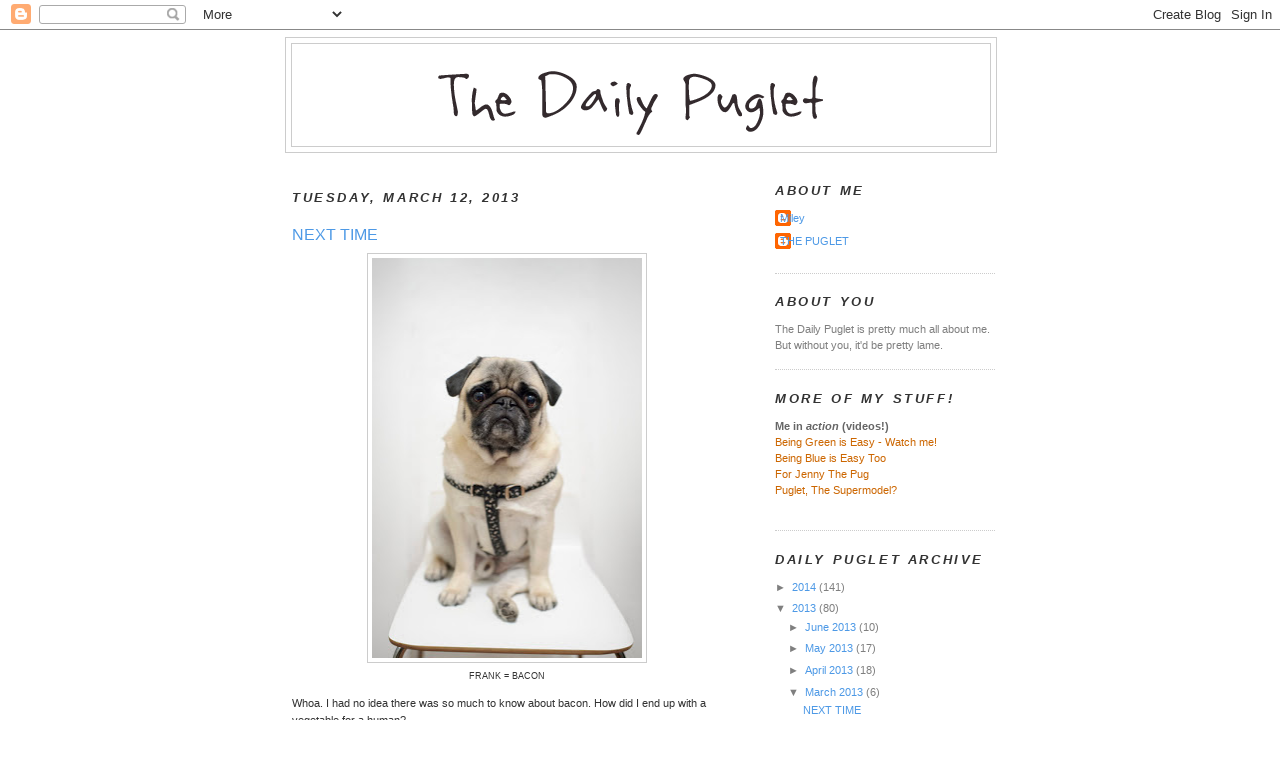

--- FILE ---
content_type: text/html; charset=UTF-8
request_url: https://dailypuglet.blogspot.com/2013/03/next-time.html?showComment=1363926803099
body_size: 34353
content:
<!DOCTYPE html>
<html dir='ltr' xmlns='http://www.w3.org/1999/xhtml' xmlns:b='http://www.google.com/2005/gml/b' xmlns:data='http://www.google.com/2005/gml/data' xmlns:expr='http://www.google.com/2005/gml/expr'>
<head>
<link href='https://www.blogger.com/static/v1/widgets/2944754296-widget_css_bundle.css' rel='stylesheet' type='text/css'/>
<meta content='text/html; charset=UTF-8' http-equiv='Content-Type'/>
<meta content='blogger' name='generator'/>
<link href='https://dailypuglet.blogspot.com/favicon.ico' rel='icon' type='image/x-icon'/>
<link href='http://dailypuglet.blogspot.com/2013/03/next-time.html' rel='canonical'/>
<link rel="alternate" type="application/atom+xml" title="The Daily Puglet - Atom" href="https://dailypuglet.blogspot.com/feeds/posts/default" />
<link rel="alternate" type="application/rss+xml" title="The Daily Puglet - RSS" href="https://dailypuglet.blogspot.com/feeds/posts/default?alt=rss" />
<link rel="service.post" type="application/atom+xml" title="The Daily Puglet - Atom" href="https://www.blogger.com/feeds/6831973523430732234/posts/default" />

<link rel="alternate" type="application/atom+xml" title="The Daily Puglet - Atom" href="https://dailypuglet.blogspot.com/feeds/8695387886822311788/comments/default" />
<!--Can't find substitution for tag [blog.ieCssRetrofitLinks]-->
<link href='https://blogger.googleusercontent.com/img/b/R29vZ2xl/AVvXsEgGHD_d8eJvmmmck-rwNDr23LoBB6FWBVsF0nkQ3Qvg3-cN94BEEs5XATCLELgnQxHj0xqWgg3ju5fzcjUxjWuLW8KZ0_fwm6VVNSC1IJd0juXolvEfNZ98dYyu7Z0NCrwqch78Nv8z8qg/s400/_7009255.jpg' rel='image_src'/>
<meta content='http://dailypuglet.blogspot.com/2013/03/next-time.html' property='og:url'/>
<meta content='NEXT TIME' property='og:title'/>
<meta content='  FRANK = BACON   Whoa. I had no idea there was so much to know about bacon. How did I end up with a vegetable for a human?   Next time we w...' property='og:description'/>
<meta content='https://blogger.googleusercontent.com/img/b/R29vZ2xl/AVvXsEgGHD_d8eJvmmmck-rwNDr23LoBB6FWBVsF0nkQ3Qvg3-cN94BEEs5XATCLELgnQxHj0xqWgg3ju5fzcjUxjWuLW8KZ0_fwm6VVNSC1IJd0juXolvEfNZ98dYyu7Z0NCrwqch78Nv8z8qg/w1200-h630-p-k-no-nu/_7009255.jpg' property='og:image'/>
<title>The Daily Puglet: NEXT TIME</title>
<style id='page-skin-1' type='text/css'><!--
/*
-----------------------------------------------
Blogger Template Style
Name:     Minima
Designer: Douglas Bowman
URL:      www.stopdesign.com
Date:     26 Feb 2004
Updated by: Blogger Team
----------------------------------------------- */
/* Variable definitions
====================
<Variable name="bgcolor" description="Page Background Color"
type="color" default="#fff">
<Variable name="textcolor" description="Text Color"
type="color" default="#333">
<Variable name="linkcolor" description="Link Color"
type="color" default="#58a">
<Variable name="pagetitlecolor" description="Blog Title Color"
type="color" default="#666">
<Variable name="descriptioncolor" description="Blog Description Color"
type="color" default="#999">
<Variable name="titlecolor" description="Post Title Color"
type="color" default="#c60">
<Variable name="bordercolor" description="Border Color"
type="color" default="#ccc">
<Variable name="sidebarcolor" description="Sidebar Title Color"
type="color" default="#999">
<Variable name="sidebartextcolor" description="Sidebar Text Color"
type="color" default="#666">
<Variable name="visitedlinkcolor" description="Visited Link Color"
type="color" default="#999">
<Variable name="bodyfont" description="Text Font"
type="font" default="normal normal 100% Georgia, Serif">
<Variable name="headerfont" description="Sidebar Title Font"
type="font"
default="normal normal 78% 'Trebuchet MS',Trebuchet,Arial,Verdana,Sans-serif">
<Variable name="pagetitlefont" description="Blog Title Font"
type="font"
default="normal normal 200% Georgia, Serif">
<Variable name="descriptionfont" description="Blog Description Font"
type="font"
default="normal normal 78% 'Trebuchet MS', Trebuchet, Arial, Verdana, Sans-serif">
<Variable name="postfooterfont" description="Post Footer Font"
type="font"
default="normal normal 78% 'Trebuchet MS', Trebuchet, Arial, Verdana, Sans-serif">
<Variable name="startSide" description="Side where text starts in blog language"
type="automatic" default="left">
<Variable name="endSide" description="Side where text ends in blog language"
type="automatic" default="right">
*/
/* Use this with templates/template-twocol.html */
body, .body-fauxcolumn-outer {
background:#ffffff;
margin:0;
color:#333333;
font:x-small Georgia Serif;
font-size/* */:/**/small;
font-size: /**/small;
text-align: center;
}
a:link {
color:#4d99e6;
text-decoration:none;
}
a:visited {
color:#999999;
text-decoration:none;
}
a:hover {
color:#4d99e6;
text-decoration:underline;
}
a img {
border-width:0;
}
/* Header
-----------------------------------------------
*/
#header-wrapper {
width:710px;
margin:0 auto 10px;
border:1px solid #cccccc;
}
#header-inner {
background-position: center;
margin-left: auto;
margin-right: auto;
}
#header {
margin: 5px;
border: 1px solid #cccccc;
text-align: center;
color:#333333;
}
#header h1 {
margin:5px 5px 0;
padding:15px 20px .25em;
line-height:1.2em;
text-transform:uppercase;
letter-spacing:.2em;
font: normal bold 240% Trebuchet, Trebuchet MS, Arial, sans-serif;
}
#header a {
color:#333333;
text-decoration:none;
}
#header a:hover {
color:#333333;
}
#header .description {
margin:0 5px 5px;
padding:0 20px 15px;
max-width:700px;
text-transform:uppercase;
letter-spacing:.2em;
line-height: 1.4em;
font: normal bold 104% Trebuchet, Trebuchet MS, Arial, sans-serif;
color: #cc6600;
}
#header img {
margin-left: auto;
margin-right: auto;
}
/* Outer-Wrapper
----------------------------------------------- */
#outer-wrapper {
width: 710px;
margin:0 auto;
padding:7px;
text-align:left;
font: normal normal 86% Verdana, sans-serif;
}
#main-wrapper {
width: 430px;
padding:7px;
float: left;
word-wrap: break-word; /* fix for long text breaking sidebar float in IE */
overflow: hidden;     /* fix for long non-text content breaking IE sidebar float */
}
#sidebar-wrapper {
width: 220px;
float: right;
word-wrap: break-word; /* fix for long text breaking sidebar float in IE */
overflow: hidden;      /* fix for long non-text content breaking IE sidebar float */
}
/* Headings
----------------------------------------------- */
h2 {
margin:1.5em 0 .75em;
font:italic bold 116% Trebuchet, Trebuchet MS, Arial, sans-serif;
line-height: 1.4em;
text-transform:uppercase;
letter-spacing:.2em;
color:#333333;
}
/* Posts
-----------------------------------------------
*/
h2.date-header {
margin:1.5em 0 .5em;
}
.post {
margin:1.5em 0 1.5em;
border-bottom:1px dotted #cccccc;
padding-bottom:1.5em;
}
.post h3 {
margin:.25em 0 0;
padding:0 0 4px;
font-size:140%;
font-weight:normal;
line-height:1.4em;
color:#4d99e6;
}
.post h3 a, .post h3 a:visited, .post h3 strong {
display:block;
text-decoration:none;
color:#4d99e6;
font-weight:normal;
}
.post h3 strong, .post h3 a:hover {
color:#333333;
}
.post-body {
margin:.750 0 .75em;
line-height:1.6em;
}
.post-body blockquote {
line-height:1.3em;
}
.post-footer {
margin: .75em 0;
color:#333333;
text-transform:uppercase;
letter-spacing:.1em;
font: normal normal 105% Trebuchet, Trebuchet MS, Arial, sans-serif;
line-height: 1.4em;
}
.comment-link {
margin-left:.6em;
}
.post img {
padding:4px;
border:1px solid #cccccc;
}
.post blockquote {
margin:1em 20px;
}
.post blockquote p {
margin:.75em 0;
}
/* Comments
----------------------------------------------- */
#comments h4 {
margin:1em 0;
font-weight: bold;
line-height: 1.4em;
text-transform:uppercase;
letter-spacing:.2em;
color: #333333;
}
#comments-block {
margin:1em 0 1.5em;
line-height:1.6em;
}
#comments-block .comment-author {
margin:.5em 0;
}
#comments-block .comment-body {
margin:.25em 0 0;
}
#comments-block .comment-footer {
margin:-.25em 0 2em;
line-height: 1.4em;
text-transform:uppercase;
letter-spacing:.1em;
}
#comments-block .comment-body p {
margin:0 0 .75em;
}
.deleted-comment {
font-style:italic;
color:gray;
}
#blog-pager-newer-link {
float: left;
}
#blog-pager-older-link {
float: right;
}
#blog-pager {
text-align: center;
}
.feed-links {
clear: both;
line-height: 2.5em;
}
/* Sidebar Content
----------------------------------------------- */
.sidebar {
color: #7f7f7f;
line-height: 1.5em;
}
.sidebar ul {
list-style:none;
margin:0 0 0;
padding:0 0 0;
}
.sidebar li {
margin:0;
padding-top:0;
padding-right:0;
padding-bottom:.25em;
padding-left:15px;
text-indent:-15px;
line-height:1.5em;
}
.sidebar .widget, .main .widget {
border-bottom:1px dotted #cccccc;
margin:0 0 1.5em;
padding:0 0 1.5em;
}
.main .Blog {
border-bottom-width: 0;
}
/* Profile
----------------------------------------------- */
.profile-img {
float: left;
margin-top: 0;
margin-right: 5px;
margin-bottom: 5px;
margin-left: 0;
padding: 4px;
border: 1px solid #cccccc;
}
.profile-data {
margin:0;
text-transform:uppercase;
letter-spacing:.1em;
font: normal normal 105% Trebuchet, Trebuchet MS, Arial, sans-serif;
color: #333333;
font-weight: bold;
line-height: 1.6em;
}
.profile-datablock {
margin:.5em 0 .5em;
}
.profile-textblock {
margin: 0.5em 0;
line-height: 1.5em;
}
.profile-link {
font: normal normal 105% Trebuchet, Trebuchet MS, Arial, sans-serif;
text-transform: uppercase;
letter-spacing: .1em;
}
/* Footer
----------------------------------------------- */
#footer {
width:660px;
clear:both;
margin:0 auto;
padding-top:15px;
line-height: 1.6em;
text-transform:uppercase;
letter-spacing:.1em;
text-align: center;
}

--></style>
<link href='https://www.blogger.com/dyn-css/authorization.css?targetBlogID=6831973523430732234&amp;zx=e9e11685-0f4a-4088-a2f3-142a10c600b8' media='none' onload='if(media!=&#39;all&#39;)media=&#39;all&#39;' rel='stylesheet'/><noscript><link href='https://www.blogger.com/dyn-css/authorization.css?targetBlogID=6831973523430732234&amp;zx=e9e11685-0f4a-4088-a2f3-142a10c600b8' rel='stylesheet'/></noscript>
<meta name='google-adsense-platform-account' content='ca-host-pub-1556223355139109'/>
<meta name='google-adsense-platform-domain' content='blogspot.com'/>

</head>
<body>
<div class='navbar section' id='navbar'><div class='widget Navbar' data-version='1' id='Navbar1'><script type="text/javascript">
    function setAttributeOnload(object, attribute, val) {
      if(window.addEventListener) {
        window.addEventListener('load',
          function(){ object[attribute] = val; }, false);
      } else {
        window.attachEvent('onload', function(){ object[attribute] = val; });
      }
    }
  </script>
<div id="navbar-iframe-container"></div>
<script type="text/javascript" src="https://apis.google.com/js/platform.js"></script>
<script type="text/javascript">
      gapi.load("gapi.iframes:gapi.iframes.style.bubble", function() {
        if (gapi.iframes && gapi.iframes.getContext) {
          gapi.iframes.getContext().openChild({
              url: 'https://www.blogger.com/navbar/6831973523430732234?po\x3d8695387886822311788\x26origin\x3dhttps://dailypuglet.blogspot.com',
              where: document.getElementById("navbar-iframe-container"),
              id: "navbar-iframe"
          });
        }
      });
    </script><script type="text/javascript">
(function() {
var script = document.createElement('script');
script.type = 'text/javascript';
script.src = '//pagead2.googlesyndication.com/pagead/js/google_top_exp.js';
var head = document.getElementsByTagName('head')[0];
if (head) {
head.appendChild(script);
}})();
</script>
</div></div>
<div id='outer-wrapper'><div id='wrap2'>
<!-- skip links for text browsers -->
<span id='skiplinks' style='display:none;'>
<a href='#main'>skip to main </a> |
      <a href='#sidebar'>skip to sidebar</a>
</span>
<div id='header-wrapper'>
<div class='header section' id='header'><div class='widget Header' data-version='1' id='Header1'>
<div id='header-inner'>
<a href='https://dailypuglet.blogspot.com/' style='display: block'>
<img alt='The Daily Puglet' height='102px; ' id='Header1_headerimg' src='https://blogger.googleusercontent.com/img/b/R29vZ2xl/AVvXsEh7bgdyiS728mhxBPcvYLyjvDpZnIlz8q7coHjgbnJBH6gPl_3m285EcyHdcZwJuZwdpiNP-cj7b3Gb1pCIK-Lqi1RGg1OgoLj2O2C9WPXWQwWv-J4B1K9Jc2J8HclxMRLY0D3PGved/s1600-r/DPHEADER.png' style='display: block' width='647px; '/>
</a>
</div>
</div></div>
</div>
<div id='content-wrapper'>
<div id='crosscol-wrapper' style='text-align:center'>
<div class='crosscol no-items section' id='crosscol'></div>
</div>
<div id='main-wrapper'>
<div class='main section' id='main'><div class='widget Blog' data-version='1' id='Blog1'>
<div class='blog-posts hfeed'>

          <div class="date-outer">
        
<h2 class='date-header'><span>Tuesday, March 12, 2013</span></h2>

          <div class="date-posts">
        
<div class='post-outer'>
<div class='post hentry'>
<a name='8695387886822311788'></a>
<h3 class='post-title entry-title'>
<a href='https://dailypuglet.blogspot.com/2013/03/next-time.html'>NEXT TIME</a>
</h3>
<div class='post-header-line-1'></div>
<div class='post-body entry-content'>
<table align="center" cellpadding="0" cellspacing="0" class="tr-caption-container" style="margin-left: auto; margin-right: auto; text-align: center;"><tbody>
<tr><td style="text-align: center;"><a href="https://blogger.googleusercontent.com/img/b/R29vZ2xl/AVvXsEgGHD_d8eJvmmmck-rwNDr23LoBB6FWBVsF0nkQ3Qvg3-cN94BEEs5XATCLELgnQxHj0xqWgg3ju5fzcjUxjWuLW8KZ0_fwm6VVNSC1IJd0juXolvEfNZ98dYyu7Z0NCrwqch78Nv8z8qg/s1600/_7009255.jpg" imageanchor="1" style="margin-left: auto; margin-right: auto;"><img border="0" height="400" src="https://blogger.googleusercontent.com/img/b/R29vZ2xl/AVvXsEgGHD_d8eJvmmmck-rwNDr23LoBB6FWBVsF0nkQ3Qvg3-cN94BEEs5XATCLELgnQxHj0xqWgg3ju5fzcjUxjWuLW8KZ0_fwm6VVNSC1IJd0juXolvEfNZ98dYyu7Z0NCrwqch78Nv8z8qg/s400/_7009255.jpg" width="270" /></a></td></tr>
<tr><td class="tr-caption" style="text-align: center;">FRANK = BACON</td></tr>
</tbody></table>
Whoa. I had no idea there was so much to know about bacon. How did I end up with a vegetable for a human?<br />
<br />
Next time we will totally: <br />
<br />
* follow Chef Annie's secret bacon directions<br />
* feed me the bacon juice instead of flushing it down the toilet<br />
* make twice the bacon in case it shrinks<br />
<br />
That is IF I can convince my human to go near the stove again. Her brain is so gimpy these days she left the burner thingy on. For like four hours. If it wasn't for Dutch barking at the "scary" blue flame in the kitchen we could have all ended up like my bacon.<br />
<br />
Burned and crispy.<br />
<br />
Frank is going home tomorrow but coming back again next week. With Frank
 comes bacon so I think a do-over could happen. If it doesn't, I'm totally guilting my human into getting me some of that squeezable stuff. Because bacon in a tube is better than no bacon at all.<br />
<br />
My human says there is more to life than bacon (wrong) and says I have to talk about something else tomorrow. I don't know what can beat bacon so I better start thinking now...<br />
<br />
<div style='clear: both;'></div>
</div>
<div class='post-footer'>
<div class='post-footer-line post-footer-line-1'><span class='post-comment-link'>
</span>
<span class='post-icons'>
<span class='item-action'>
<a href='https://www.blogger.com/email-post/6831973523430732234/8695387886822311788' title='Email Post'>
<img alt="" class="icon-action" height="13" src="//www.blogger.com/img/icon18_email.gif" width="18">
</a>
</span>
<span class='item-control blog-admin pid-823522160'>
<a href='https://www.blogger.com/post-edit.g?blogID=6831973523430732234&postID=8695387886822311788&from=pencil' title='Edit Post'>
<img alt='' class='icon-action' height='18' src='https://resources.blogblog.com/img/icon18_edit_allbkg.gif' width='18'/>
</a>
</span>
</span>
</div>
<div class='post-footer-line post-footer-line-2'></div>
<div class='post-footer-line post-footer-line-3'></div>
</div>
</div>
<div class='comments' id='comments'>
<a name='comments'></a>
<h4>108 comments:</h4>
<div id='Blog1_comments-block-wrapper'>
<dl class='avatar-comment-indent' id='comments-block'>
<dt class='comment-author ' id='c1048863900601943414'>
<a name='c1048863900601943414'></a>
<div class="avatar-image-container avatar-stock"><span dir="ltr"><img src="//resources.blogblog.com/img/blank.gif" width="35" height="35" alt="" title="Mercy">

</span></div>
Mercy
said...
</dt>
<dd class='comment-body' id='Blog1_cmt-1048863900601943414'>
<p>
Pug, You look a little sad in this pic :(  but you&#39;re still a super supermodel :)<br />Love you, Amanda......&amp; Dutch....sometimes. I still don&#39;t see what those &quot;J&quot; boys have that I haven&#39;t got. I am the complete package!  Oh, well...<br />Kisses, Kisses<br />Mercy
</p>
</dd>
<dd class='comment-footer'>
<span class='comment-timestamp'>
<a href='https://dailypuglet.blogspot.com/2013/03/next-time.html?showComment=1363171663009#c1048863900601943414' title='comment permalink'>
March 13, 2013 at 3:47&#8239;AM
</a>
<span class='item-control blog-admin pid-639265814'>
<a class='comment-delete' href='https://www.blogger.com/comment/delete/6831973523430732234/1048863900601943414' title='Delete Comment'>
<img src='https://resources.blogblog.com/img/icon_delete13.gif'/>
</a>
</span>
</span>
</dd>
<dt class='comment-author ' id='c7284092067603688606'>
<a name='c7284092067603688606'></a>
<div class="avatar-image-container vcard"><span dir="ltr"><a href="https://www.blogger.com/profile/10825941786587081100" target="" rel="nofollow" onclick="" class="avatar-hovercard" id="av-7284092067603688606-10825941786587081100"><img src="https://resources.blogblog.com/img/blank.gif" width="35" height="35" class="delayLoad" style="display: none;" longdesc="//blogger.googleusercontent.com/img/b/R29vZ2xl/AVvXsEi4kFFWNm3bf-DGIobvponFiK8SH3PqRnGhIl_4pFJbwPlFXmEKXMzaVvDLzK2rP6TlmxCvuX1mxeDT8msEHTiGWhg1sT6CWus4IaqEcpUeCjrGWvRsFjuv2ev_CXyFAgc/s45-c/Nicki-Love-tw.jpg" alt="" title="Meredith LeBlanc">

<noscript><img src="//blogger.googleusercontent.com/img/b/R29vZ2xl/AVvXsEi4kFFWNm3bf-DGIobvponFiK8SH3PqRnGhIl_4pFJbwPlFXmEKXMzaVvDLzK2rP6TlmxCvuX1mxeDT8msEHTiGWhg1sT6CWus4IaqEcpUeCjrGWvRsFjuv2ev_CXyFAgc/s45-c/Nicki-Love-tw.jpg" width="35" height="35" class="photo" alt=""></noscript></a></span></div>
<a href='https://www.blogger.com/profile/10825941786587081100' rel='nofollow'>Meredith LeBlanc</a>
said...
</dt>
<dd class='comment-body' id='Blog1_cmt-7284092067603688606'>
<p>
There is more to life than bacon, Puglet, and its pug cuteness!!!<br /><br />We&#39;re very grateful that fireman Dutch was on duty and barked at the flames. I bake Scarlet &amp; her Daddy&#39;s bacon in the oven at 400 for about 12 - 15 mins - it shrinks up less.<br /><br />&#9829;&#9829;&#9829;<br />Meredith &amp; Scarlet
</p>
</dd>
<dd class='comment-footer'>
<span class='comment-timestamp'>
<a href='https://dailypuglet.blogspot.com/2013/03/next-time.html?showComment=1363177654555#c7284092067603688606' title='comment permalink'>
March 13, 2013 at 5:27&#8239;AM
</a>
<span class='item-control blog-admin pid-782409219'>
<a class='comment-delete' href='https://www.blogger.com/comment/delete/6831973523430732234/7284092067603688606' title='Delete Comment'>
<img src='https://resources.blogblog.com/img/icon_delete13.gif'/>
</a>
</span>
</span>
</dd>
<dt class='comment-author ' id='c7634104431856652184'>
<a name='c7634104431856652184'></a>
<div class="avatar-image-container avatar-stock"><span dir="ltr"><img src="//resources.blogblog.com/img/blank.gif" width="35" height="35" alt="" title="Anonymous">

</span></div>
Anonymous
said...
</dt>
<dd class='comment-body' id='Blog1_cmt-7634104431856652184'>
<p>
Puglet, Bacon is delicious but bad for you and can shorten your life. Since I want you to be here forever exhibit moderation. Your bowl is not little!
</p>
</dd>
<dd class='comment-footer'>
<span class='comment-timestamp'>
<a href='https://dailypuglet.blogspot.com/2013/03/next-time.html?showComment=1363181356345#c7634104431856652184' title='comment permalink'>
March 13, 2013 at 6:29&#8239;AM
</a>
<span class='item-control blog-admin pid-639265814'>
<a class='comment-delete' href='https://www.blogger.com/comment/delete/6831973523430732234/7634104431856652184' title='Delete Comment'>
<img src='https://resources.blogblog.com/img/icon_delete13.gif'/>
</a>
</span>
</span>
</dd>
<dt class='comment-author ' id='c7000799835509223100'>
<a name='c7000799835509223100'></a>
<div class="avatar-image-container vcard"><span dir="ltr"><a href="https://www.blogger.com/profile/09353643296569568834" target="" rel="nofollow" onclick="" class="avatar-hovercard" id="av-7000799835509223100-09353643296569568834"><img src="https://resources.blogblog.com/img/blank.gif" width="35" height="35" class="delayLoad" style="display: none;" longdesc="//blogger.googleusercontent.com/img/b/R29vZ2xl/AVvXsEgDm1B_7UkxN1Ll-JlSjTw5dy-f51PrHiYIjlMNIOlxGeTYus2dFNg90KFUeM6BtnIVBPOkbbvWUFI6wzkoe3s0B_qMhHZMjhNIpgBXKK3aP0ZMkLSjoTfvRLzvWGRwRw/s45-c/326811_103043479807715_174103076_o.jpg" alt="" title="stellaroselong">

<noscript><img src="//blogger.googleusercontent.com/img/b/R29vZ2xl/AVvXsEgDm1B_7UkxN1Ll-JlSjTw5dy-f51PrHiYIjlMNIOlxGeTYus2dFNg90KFUeM6BtnIVBPOkbbvWUFI6wzkoe3s0B_qMhHZMjhNIpgBXKK3aP0ZMkLSjoTfvRLzvWGRwRw/s45-c/326811_103043479807715_174103076_o.jpg" width="35" height="35" class="photo" alt=""></noscript></a></span></div>
<a href='https://www.blogger.com/profile/09353643296569568834' rel='nofollow'>stellaroselong</a>
said...
</dt>
<dd class='comment-body' id='Blog1_cmt-7000799835509223100'>
<p>
We ate bacon today at our house..just saying...<br />stella rose and mags
</p>
</dd>
<dd class='comment-footer'>
<span class='comment-timestamp'>
<a href='https://dailypuglet.blogspot.com/2013/03/next-time.html?showComment=1363182363320#c7000799835509223100' title='comment permalink'>
March 13, 2013 at 6:46&#8239;AM
</a>
<span class='item-control blog-admin pid-1106999380'>
<a class='comment-delete' href='https://www.blogger.com/comment/delete/6831973523430732234/7000799835509223100' title='Delete Comment'>
<img src='https://resources.blogblog.com/img/icon_delete13.gif'/>
</a>
</span>
</span>
</dd>
<dt class='comment-author ' id='c2693714228515926735'>
<a name='c2693714228515926735'></a>
<div class="avatar-image-container avatar-stock"><span dir="ltr"><img src="//resources.blogblog.com/img/blank.gif" width="35" height="35" alt="" title="Anonymous">

</span></div>
Anonymous
said...
</dt>
<dd class='comment-body' id='Blog1_cmt-2693714228515926735'>
<p>
You are one lucky Pug...getting bacon. My human won&#39;t let me have pork cause the vet told her it would hurt me :( So glad Dutch saved you from being a &quot;crispy critter too!!!  Greetings, Ginger
</p>
</dd>
<dd class='comment-footer'>
<span class='comment-timestamp'>
<a href='https://dailypuglet.blogspot.com/2013/03/next-time.html?showComment=1363183194242#c2693714228515926735' title='comment permalink'>
March 13, 2013 at 6:59&#8239;AM
</a>
<span class='item-control blog-admin pid-639265814'>
<a class='comment-delete' href='https://www.blogger.com/comment/delete/6831973523430732234/2693714228515926735' title='Delete Comment'>
<img src='https://resources.blogblog.com/img/icon_delete13.gif'/>
</a>
</span>
</span>
</dd>
<dt class='comment-author ' id='c6118507950113646103'>
<a name='c6118507950113646103'></a>
<div class="avatar-image-container avatar-stock"><span dir="ltr"><img src="//resources.blogblog.com/img/blank.gif" width="35" height="35" alt="" title="Opal">

</span></div>
Opal
said...
</dt>
<dd class='comment-body' id='Blog1_cmt-6118507950113646103'>
<p>
Oooohhhhh....love me some Frank!! (Sorry Puglet).<br /><br />Opal in Seattle
</p>
</dd>
<dd class='comment-footer'>
<span class='comment-timestamp'>
<a href='https://dailypuglet.blogspot.com/2013/03/next-time.html?showComment=1363183473496#c6118507950113646103' title='comment permalink'>
March 13, 2013 at 7:04&#8239;AM
</a>
<span class='item-control blog-admin pid-639265814'>
<a class='comment-delete' href='https://www.blogger.com/comment/delete/6831973523430732234/6118507950113646103' title='Delete Comment'>
<img src='https://resources.blogblog.com/img/icon_delete13.gif'/>
</a>
</span>
</span>
</dd>
<dt class='comment-author ' id='c3102472346983753901'>
<a name='c3102472346983753901'></a>
<div class="avatar-image-container avatar-stock"><span dir="ltr"><a href="https://www.blogger.com/profile/08503673574809290883" target="" rel="nofollow" onclick="" class="avatar-hovercard" id="av-3102472346983753901-08503673574809290883"><img src="//www.blogger.com/img/blogger_logo_round_35.png" width="35" height="35" alt="" title="Unknown">

</a></span></div>
<a href='https://www.blogger.com/profile/08503673574809290883' rel='nofollow'>Unknown</a>
said...
</dt>
<dd class='comment-body' id='Blog1_cmt-3102472346983753901'>
<p>
Okay, Puglet, one more tip about bacon and then we promise your human we won&#39;t bring it up again. (Just kidding, how could a pug EVER not talk about BACON???) They make this really wonderful stuff called &quot;Pre-cooked Bacon.&quot; It comes in a package that looks like regular bacon, but all your human has to do is put slices in the microwave on paper towels for one minute and TA-DA! BACON, with no loud noises, burning, fire, or left-on stove!!! The only downside, if there are any downsides to bacon, is you don&#39;t end up with the leftover bacon juice. Tell Frank&#39;s dad to bring Pre-cooked Bacon this weekend!<br />Your friend in bacon worship,<br />C. Penfold McGee 
</p>
</dd>
<dd class='comment-footer'>
<span class='comment-timestamp'>
<a href='https://dailypuglet.blogspot.com/2013/03/next-time.html?showComment=1363186835026#c3102472346983753901' title='comment permalink'>
March 13, 2013 at 8:00&#8239;AM
</a>
<span class='item-control blog-admin pid-841087332'>
<a class='comment-delete' href='https://www.blogger.com/comment/delete/6831973523430732234/3102472346983753901' title='Delete Comment'>
<img src='https://resources.blogblog.com/img/icon_delete13.gif'/>
</a>
</span>
</span>
</dd>
<dt class='comment-author ' id='c2454441195776184168'>
<a name='c2454441195776184168'></a>
<div class="avatar-image-container avatar-stock"><span dir="ltr"><a href="https://www.blogger.com/profile/08503673574809290883" target="" rel="nofollow" onclick="" class="avatar-hovercard" id="av-2454441195776184168-08503673574809290883"><img src="//www.blogger.com/img/blogger_logo_round_35.png" width="35" height="35" alt="" title="Unknown">

</a></span></div>
<a href='https://www.blogger.com/profile/08503673574809290883' rel='nofollow'>Unknown</a>
said...
</dt>
<dd class='comment-body' id='Blog1_cmt-2454441195776184168'>
<p>
Okay, Puglet, one more thing about bacon and then we promise not to mention it again. (Not really, how could a pug EVER not talk about bacon?) They make this wonderful stuff called &quot;Pre-Cooked Bacon.&quot; It comes in a package that looks just like regular bacon BUT all your human has to do is put some slices in the microwave on a paper towel and TA-DA! BACON, with no loud noises, burning, fire, or left-on stove!!! The only down side, if there is any down side to bacon, is you don&#39;t end up with any leftover bacon juice. But you still have bacon and you, Dutch and your human don&#39;t end up burned and crispy! So tell Frank&#39;s dad to bring Pre-Cooked Bacon this weekend!<br />Your friend in bacon worship,<br />C. Penfold McGee
</p>
</dd>
<dd class='comment-footer'>
<span class='comment-timestamp'>
<a href='https://dailypuglet.blogspot.com/2013/03/next-time.html?showComment=1363187301997#c2454441195776184168' title='comment permalink'>
March 13, 2013 at 8:08&#8239;AM
</a>
<span class='item-control blog-admin pid-841087332'>
<a class='comment-delete' href='https://www.blogger.com/comment/delete/6831973523430732234/2454441195776184168' title='Delete Comment'>
<img src='https://resources.blogblog.com/img/icon_delete13.gif'/>
</a>
</span>
</span>
</dd>
<dt class='comment-author ' id='c9147789060156289521'>
<a name='c9147789060156289521'></a>
<div class="avatar-image-container vcard"><span dir="ltr"><a href="https://www.blogger.com/profile/02690807430103140696" target="" rel="nofollow" onclick="" class="avatar-hovercard" id="av-9147789060156289521-02690807430103140696"><img src="https://resources.blogblog.com/img/blank.gif" width="35" height="35" class="delayLoad" style="display: none;" longdesc="//blogger.googleusercontent.com/img/b/R29vZ2xl/AVvXsEhWsS_WjXgvq6CqiwhJ1tukTgDf8zjOV2G09jBafCCrYqTNo6eiugG1xMXcMxxTmHleszpW5LudoaiHyNNNIpUYV84Am2VLhQkqMMrTvSTtLpt6-tnlOJJiqtjWz7IHHw/s45-c/Pugwatch2.jpg" alt="" title="Southern Fried Pugs">

<noscript><img src="//blogger.googleusercontent.com/img/b/R29vZ2xl/AVvXsEhWsS_WjXgvq6CqiwhJ1tukTgDf8zjOV2G09jBafCCrYqTNo6eiugG1xMXcMxxTmHleszpW5LudoaiHyNNNIpUYV84Am2VLhQkqMMrTvSTtLpt6-tnlOJJiqtjWz7IHHw/s45-c/Pugwatch2.jpg" width="35" height="35" class="photo" alt=""></noscript></a></span></div>
<a href='https://www.blogger.com/profile/02690807430103140696' rel='nofollow'>Southern Fried Pugs</a>
said...
</dt>
<dd class='comment-body' id='Blog1_cmt-9147789060156289521'>
<p>
Puglet, we also have a suggestion for your human. A toaster oven. Ours works on a timer only. You can bake the bacon on a little pan and it turns off automatically. No gas burners to worry about. Our human once left a pot on a burner then went to school. Fortunately, we had an awesome neighbor who ran over in her nighty to turn it off when mom remembered. It could have been bad. Thank goodness Dutch was on the ball!
</p>
</dd>
<dd class='comment-footer'>
<span class='comment-timestamp'>
<a href='https://dailypuglet.blogspot.com/2013/03/next-time.html?showComment=1363187492817#c9147789060156289521' title='comment permalink'>
March 13, 2013 at 8:11&#8239;AM
</a>
<span class='item-control blog-admin pid-730804646'>
<a class='comment-delete' href='https://www.blogger.com/comment/delete/6831973523430732234/9147789060156289521' title='Delete Comment'>
<img src='https://resources.blogblog.com/img/icon_delete13.gif'/>
</a>
</span>
</span>
</dd>
<dt class='comment-author ' id='c7035984737234029402'>
<a name='c7035984737234029402'></a>
<div class="avatar-image-container vcard"><span dir="ltr"><a href="https://www.blogger.com/profile/04933497656102138455" target="" rel="nofollow" onclick="" class="avatar-hovercard" id="av-7035984737234029402-04933497656102138455"><img src="https://resources.blogblog.com/img/blank.gif" width="35" height="35" class="delayLoad" style="display: none;" longdesc="//blogger.googleusercontent.com/img/b/R29vZ2xl/AVvXsEgKGEgh1rdbVdYe_nS6DyB6Zs-PBpy-ufAEkd6ZWFZvdNKI-rhBRwesFxF2QgtAKTy6_6EhvqDl3YzjC4Uj5b4rUDrANU8sfjTqLe0Lfil4iCmFWrxhD3_7JH9Uyj3mKg/s45-c/Sammy+and+Neko+by+100.JPG" alt="" title="Sammy and Neko">

<noscript><img src="//blogger.googleusercontent.com/img/b/R29vZ2xl/AVvXsEgKGEgh1rdbVdYe_nS6DyB6Zs-PBpy-ufAEkd6ZWFZvdNKI-rhBRwesFxF2QgtAKTy6_6EhvqDl3YzjC4Uj5b4rUDrANU8sfjTqLe0Lfil4iCmFWrxhD3_7JH9Uyj3mKg/s45-c/Sammy+and+Neko+by+100.JPG" width="35" height="35" class="photo" alt=""></noscript></a></span></div>
<a href='https://www.blogger.com/profile/04933497656102138455' rel='nofollow'>Sammy and Neko</a>
said...
</dt>
<dd class='comment-body' id='Blog1_cmt-7035984737234029402'>
<p>
Oh, Frank, you are so cute : ) <br />He should come with extra bacon next time for sure.<br /><br />DP makes us happy.<br />Thank you all!!
</p>
</dd>
<dd class='comment-footer'>
<span class='comment-timestamp'>
<a href='https://dailypuglet.blogspot.com/2013/03/next-time.html?showComment=1363189158641#c7035984737234029402' title='comment permalink'>
March 13, 2013 at 8:39&#8239;AM
</a>
<span class='item-control blog-admin pid-1386302950'>
<a class='comment-delete' href='https://www.blogger.com/comment/delete/6831973523430732234/7035984737234029402' title='Delete Comment'>
<img src='https://resources.blogblog.com/img/icon_delete13.gif'/>
</a>
</span>
</span>
</dd>
<dt class='comment-author ' id='c3996994757027389408'>
<a name='c3996994757027389408'></a>
<div class="avatar-image-container avatar-stock"><span dir="ltr"><img src="//resources.blogblog.com/img/blank.gif" width="35" height="35" alt="" title="Maggie and Lucy the Pugs in Dallas">

</span></div>
Maggie and Lucy the Pugs in Dallas
said...
</dt>
<dd class='comment-body' id='Blog1_cmt-3996994757027389408'>
<p>
More to life than BACON? Your human is really gimpy right now...she has no idea what she is saying!!  Bacon is my reason for living!!  Well, one of them anyway!  My sister still hasn&#39;t gotten any bacon cuz she is still too new....uh, I say that is just fine by me...more bacon coming my way!
</p>
</dd>
<dd class='comment-footer'>
<span class='comment-timestamp'>
<a href='https://dailypuglet.blogspot.com/2013/03/next-time.html?showComment=1363190253010#c3996994757027389408' title='comment permalink'>
March 13, 2013 at 8:57&#8239;AM
</a>
<span class='item-control blog-admin pid-639265814'>
<a class='comment-delete' href='https://www.blogger.com/comment/delete/6831973523430732234/3996994757027389408' title='Delete Comment'>
<img src='https://resources.blogblog.com/img/icon_delete13.gif'/>
</a>
</span>
</span>
</dd>
<dt class='comment-author ' id='c4348917606010817510'>
<a name='c4348917606010817510'></a>
<div class="avatar-image-container avatar-stock"><span dir="ltr"><a href="https://www.blogger.com/profile/11385795736259720936" target="" rel="nofollow" onclick="" class="avatar-hovercard" id="av-4348917606010817510-11385795736259720936"><img src="//www.blogger.com/img/blogger_logo_round_35.png" width="35" height="35" alt="" title="Candace and Chiquita">

</a></span></div>
<a href='https://www.blogger.com/profile/11385795736259720936' rel='nofollow'>Candace and Chiquita</a>
said...
</dt>
<dd class='comment-body' id='Blog1_cmt-4348917606010817510'>
<p>
Hmmmm...bacon?  I&#39;ve never had the pleasure of enjoying this delicacy of which you speak and covet.<br /><br />I must have a chat with my mom about this bacon you are obsessed with to see what the big deal is all about!<br />
</p>
</dd>
<dd class='comment-footer'>
<span class='comment-timestamp'>
<a href='https://dailypuglet.blogspot.com/2013/03/next-time.html?showComment=1363195324420#c4348917606010817510' title='comment permalink'>
March 13, 2013 at 10:22&#8239;AM
</a>
<span class='item-control blog-admin pid-2107212270'>
<a class='comment-delete' href='https://www.blogger.com/comment/delete/6831973523430732234/4348917606010817510' title='Delete Comment'>
<img src='https://resources.blogblog.com/img/icon_delete13.gif'/>
</a>
</span>
</span>
</dd>
<dt class='comment-author ' id='c3593331121604780031'>
<a name='c3593331121604780031'></a>
<div class="avatar-image-container vcard"><span dir="ltr"><a href="https://www.blogger.com/profile/10159968450868089087" target="" rel="nofollow" onclick="" class="avatar-hovercard" id="av-3593331121604780031-10159968450868089087"><img src="https://resources.blogblog.com/img/blank.gif" width="35" height="35" class="delayLoad" style="display: none;" longdesc="//blogger.googleusercontent.com/img/b/R29vZ2xl/AVvXsEhjnrpemwTaRYBEeLwqGoCYpUAMCn1ayGoDywkx2DDz2Eu4oHrjdjXUReLu0AA3z4m8s7CUxhQ5Ypd-T_TWNpiuXD9qO5WyLwbkDWVcBCAyy7ZTJO8mNwHU17_yEl1NiA/s45-c/IMG_3784.JPG" alt="" title="Augustus">

<noscript><img src="//blogger.googleusercontent.com/img/b/R29vZ2xl/AVvXsEhjnrpemwTaRYBEeLwqGoCYpUAMCn1ayGoDywkx2DDz2Eu4oHrjdjXUReLu0AA3z4m8s7CUxhQ5Ypd-T_TWNpiuXD9qO5WyLwbkDWVcBCAyy7ZTJO8mNwHU17_yEl1NiA/s45-c/IMG_3784.JPG" width="35" height="35" class="photo" alt=""></noscript></a></span></div>
<a href='https://www.blogger.com/profile/10159968450868089087' rel='nofollow'>Augustus</a>
said...
</dt>
<dd class='comment-body' id='Blog1_cmt-3593331121604780031'>
<p>
Never throw away the bacon juice! My human saves ours in the fridge and when the little bowl is full she makes us cookies out of it! Works for sausage juice too, and even steak juice. The only problem with the bacon juice cookies is that the human kids eat them too.
</p>
</dd>
<dd class='comment-footer'>
<span class='comment-timestamp'>
<a href='https://dailypuglet.blogspot.com/2013/03/next-time.html?showComment=1363196080578#c3593331121604780031' title='comment permalink'>
March 13, 2013 at 10:34&#8239;AM
</a>
<span class='item-control blog-admin pid-2016308565'>
<a class='comment-delete' href='https://www.blogger.com/comment/delete/6831973523430732234/3593331121604780031' title='Delete Comment'>
<img src='https://resources.blogblog.com/img/icon_delete13.gif'/>
</a>
</span>
</span>
</dd>
<dt class='comment-author ' id='c7823431364239696477'>
<a name='c7823431364239696477'></a>
<div class="avatar-image-container vcard"><span dir="ltr"><a href="https://www.blogger.com/profile/10528888969125504483" target="" rel="nofollow" onclick="" class="avatar-hovercard" id="av-7823431364239696477-10528888969125504483"><img src="https://resources.blogblog.com/img/blank.gif" width="35" height="35" class="delayLoad" style="display: none;" longdesc="//blogger.googleusercontent.com/img/b/R29vZ2xl/AVvXsEgT9sRk_Z8J_tHszsA2d4gMTw98pcdSVC-amspHyu5Egdrn8FBsD9-jrceM67lXrrUR5hBjBO2_lu6kD2YCgYLS12YHthlEsMUx-GgtqLZ88l1puGjC62ifZR84lCkNTCs/s45-c/bowtie2.JPG" alt="" title="Noodle">

<noscript><img src="//blogger.googleusercontent.com/img/b/R29vZ2xl/AVvXsEgT9sRk_Z8J_tHszsA2d4gMTw98pcdSVC-amspHyu5Egdrn8FBsD9-jrceM67lXrrUR5hBjBO2_lu6kD2YCgYLS12YHthlEsMUx-GgtqLZ88l1puGjC62ifZR84lCkNTCs/s45-c/bowtie2.JPG" width="35" height="35" class="photo" alt=""></noscript></a></span></div>
<a href='https://www.blogger.com/profile/10528888969125504483' rel='nofollow'>Noodle</a>
said...
</dt>
<dd class='comment-body' id='Blog1_cmt-7823431364239696477'>
<p>
Is Frank the Bacon Fairy?!!!
</p>
</dd>
<dd class='comment-footer'>
<span class='comment-timestamp'>
<a href='https://dailypuglet.blogspot.com/2013/03/next-time.html?showComment=1363200171518#c7823431364239696477' title='comment permalink'>
March 13, 2013 at 11:42&#8239;AM
</a>
<span class='item-control blog-admin pid-2135891849'>
<a class='comment-delete' href='https://www.blogger.com/comment/delete/6831973523430732234/7823431364239696477' title='Delete Comment'>
<img src='https://resources.blogblog.com/img/icon_delete13.gif'/>
</a>
</span>
</span>
</dd>
<dt class='comment-author ' id='c1509561514226028773'>
<a name='c1509561514226028773'></a>
<div class="avatar-image-container avatar-stock"><span dir="ltr"><img src="//resources.blogblog.com/img/blank.gif" width="35" height="35" alt="" title="Anonymous">

</span></div>
Anonymous
said...
</dt>
<dd class='comment-body' id='Blog1_cmt-1509561514226028773'>
<p>
FRANK!!!
</p>
</dd>
<dd class='comment-footer'>
<span class='comment-timestamp'>
<a href='https://dailypuglet.blogspot.com/2013/03/next-time.html?showComment=1363201974641#c1509561514226028773' title='comment permalink'>
March 13, 2013 at 12:12&#8239;PM
</a>
<span class='item-control blog-admin pid-639265814'>
<a class='comment-delete' href='https://www.blogger.com/comment/delete/6831973523430732234/1509561514226028773' title='Delete Comment'>
<img src='https://resources.blogblog.com/img/icon_delete13.gif'/>
</a>
</span>
</span>
</dd>
<dt class='comment-author ' id='c2268032786567951488'>
<a name='c2268032786567951488'></a>
<div class="avatar-image-container avatar-stock"><span dir="ltr"><img src="//resources.blogblog.com/img/blank.gif" width="35" height="35" alt="" title="Bruno">

</span></div>
Bruno
said...
</dt>
<dd class='comment-body' id='Blog1_cmt-2268032786567951488'>
<p>
Puglet, tell your mom to listen to Sue McGee; precooked bacon is the bomb! My mom doesn&#39;t even buy the regular stuff anymore. No nasty pans to wash, grease to dispose of, and best of all, no burns from the bacon fat popping! Well, I guess the best part is you can go from &#39;I want!&#39; to &#39;I have!&#39; in less than a minute =D <br />Love always, Bruno (and Diesel)&#9829;&#9829;&#9829;
</p>
</dd>
<dd class='comment-footer'>
<span class='comment-timestamp'>
<a href='https://dailypuglet.blogspot.com/2013/03/next-time.html?showComment=1363205396168#c2268032786567951488' title='comment permalink'>
March 13, 2013 at 1:09&#8239;PM
</a>
<span class='item-control blog-admin pid-639265814'>
<a class='comment-delete' href='https://www.blogger.com/comment/delete/6831973523430732234/2268032786567951488' title='Delete Comment'>
<img src='https://resources.blogblog.com/img/icon_delete13.gif'/>
</a>
</span>
</span>
</dd>
<dt class='comment-author ' id='c868623374440319407'>
<a name='c868623374440319407'></a>
<div class="avatar-image-container avatar-stock"><span dir="ltr"><img src="//resources.blogblog.com/img/blank.gif" width="35" height="35" alt="" title="Anonymous">

</span></div>
Anonymous
said...
</dt>
<dd class='comment-body' id='Blog1_cmt-868623374440319407'>
<p>
Oh Puglet. <br /><br />My mom is a veggie too, so I haven&#39;t seen or smelled Bacon since before she outlawed it when I was 2. I&#39;m 9!! She talks about an icky fake bacon from time to time but who wants fake bacon? She won&#39;t even eat it!<br /><br />She says her thumbs are almost off break time and need to go back to real work. Thanks for brightening my day as you always do! I will let my Bacon cravings and dreams live vicariously through you, Dutch and Frank!<br /><br />Love,<br />Bailey the Pug and his mom&#39;s thumbs!
</p>
</dd>
<dd class='comment-footer'>
<span class='comment-timestamp'>
<a href='https://dailypuglet.blogspot.com/2013/03/next-time.html?showComment=1363205605198#c868623374440319407' title='comment permalink'>
March 13, 2013 at 1:13&#8239;PM
</a>
<span class='item-control blog-admin pid-639265814'>
<a class='comment-delete' href='https://www.blogger.com/comment/delete/6831973523430732234/868623374440319407' title='Delete Comment'>
<img src='https://resources.blogblog.com/img/icon_delete13.gif'/>
</a>
</span>
</span>
</dd>
<dt class='comment-author ' id='c1428696961497263525'>
<a name='c1428696961497263525'></a>
<div class="avatar-image-container avatar-stock"><span dir="ltr"><img src="//resources.blogblog.com/img/blank.gif" width="35" height="35" alt="" title="Anonymous">

</span></div>
Anonymous
said...
</dt>
<dd class='comment-body' id='Blog1_cmt-1428696961497263525'>
<p>
Puglet,<br />Seriouely bacon grease in the toilet...wait til the plumber bill arrives.<br />Our mom has a new hobby making us turkey jerky in a hydrator the stupid machine makes noise but what comes out of it is totally tasty.<br />Ellie, Emmitt and Eli<br />San Antonio Pugs
</p>
</dd>
<dd class='comment-footer'>
<span class='comment-timestamp'>
<a href='https://dailypuglet.blogspot.com/2013/03/next-time.html?showComment=1363206124442#c1428696961497263525' title='comment permalink'>
March 13, 2013 at 1:22&#8239;PM
</a>
<span class='item-control blog-admin pid-639265814'>
<a class='comment-delete' href='https://www.blogger.com/comment/delete/6831973523430732234/1428696961497263525' title='Delete Comment'>
<img src='https://resources.blogblog.com/img/icon_delete13.gif'/>
</a>
</span>
</span>
</dd>
<dt class='comment-author ' id='c139647359740385691'>
<a name='c139647359740385691'></a>
<div class="avatar-image-container avatar-stock"><span dir="ltr"><img src="//resources.blogblog.com/img/blank.gif" width="35" height="35" alt="" title="Anonymous">

</span></div>
Anonymous
said...
</dt>
<dd class='comment-body' id='Blog1_cmt-139647359740385691'>
<p>
Puglet<br />Bacon grease in the toilet seriously wait til the plumber bill arrives !!<br />Our mom has a new hobby making us turkey jerkey in a hydrator the machine makes noise but what comes out of it is very tasty.<br />Ellie, Emmitt and Eli<br />San Antonio Pugs
</p>
</dd>
<dd class='comment-footer'>
<span class='comment-timestamp'>
<a href='https://dailypuglet.blogspot.com/2013/03/next-time.html?showComment=1363206233400#c139647359740385691' title='comment permalink'>
March 13, 2013 at 1:23&#8239;PM
</a>
<span class='item-control blog-admin pid-639265814'>
<a class='comment-delete' href='https://www.blogger.com/comment/delete/6831973523430732234/139647359740385691' title='Delete Comment'>
<img src='https://resources.blogblog.com/img/icon_delete13.gif'/>
</a>
</span>
</span>
</dd>
<dt class='comment-author ' id='c7215454408977116054'>
<a name='c7215454408977116054'></a>
<div class="avatar-image-container avatar-stock"><span dir="ltr"><img src="//resources.blogblog.com/img/blank.gif" width="35" height="35" alt="" title="Anonymous">

</span></div>
Anonymous
said...
</dt>
<dd class='comment-body' id='Blog1_cmt-7215454408977116054'>
<p>
Frank, you are such a handsome devil!!<br /><br />Puglet, sounds like you are definitely perfecting your bacon and it sounds delicious.  We&#39;ll be awaiting more adventures of the pork-kind!<br /><br />Love, human of Baxter and Cole
</p>
</dd>
<dd class='comment-footer'>
<span class='comment-timestamp'>
<a href='https://dailypuglet.blogspot.com/2013/03/next-time.html?showComment=1363207576351#c7215454408977116054' title='comment permalink'>
March 13, 2013 at 1:46&#8239;PM
</a>
<span class='item-control blog-admin pid-639265814'>
<a class='comment-delete' href='https://www.blogger.com/comment/delete/6831973523430732234/7215454408977116054' title='Delete Comment'>
<img src='https://resources.blogblog.com/img/icon_delete13.gif'/>
</a>
</span>
</span>
</dd>
<dt class='comment-author ' id='c5414534444617577255'>
<a name='c5414534444617577255'></a>
<div class="avatar-image-container vcard"><span dir="ltr"><a href="https://www.blogger.com/profile/17576983330099114074" target="" rel="nofollow" onclick="" class="avatar-hovercard" id="av-5414534444617577255-17576983330099114074"><img src="https://resources.blogblog.com/img/blank.gif" width="35" height="35" class="delayLoad" style="display: none;" longdesc="//blogger.googleusercontent.com/img/b/R29vZ2xl/AVvXsEgWgoZ8xufGdIqPSbXNHkNj2qUM4zy8ZKZKvlKmvf07MDZJzpSYjjFuaFDIVLZbTj1Dq209LXYN6os9Nl9pjyboMNfDBLQWI_nrvVNYXdwC2eA_3lUIb4T1x9LbMgNc5Q/s45-c/IMG_7179.JPG" alt="" title="Noodles">

<noscript><img src="//blogger.googleusercontent.com/img/b/R29vZ2xl/AVvXsEgWgoZ8xufGdIqPSbXNHkNj2qUM4zy8ZKZKvlKmvf07MDZJzpSYjjFuaFDIVLZbTj1Dq209LXYN6os9Nl9pjyboMNfDBLQWI_nrvVNYXdwC2eA_3lUIb4T1x9LbMgNc5Q/s45-c/IMG_7179.JPG" width="35" height="35" class="photo" alt=""></noscript></a></span></div>
<a href='https://www.blogger.com/profile/17576983330099114074' rel='nofollow'>Noodles</a>
said...
</dt>
<dd class='comment-body' id='Blog1_cmt-5414534444617577255'>
<p>
Hi Puglet<br />I am not sure I agree that bacon is everything. . . but I think it comes a close second. I really loved the SMALL piece of bacon I was allowed to eat. Well, I think I loved it as I ate it so fast I don&#39;t remember tasting it. But it is food and good food and tasty food AND Food is everything. In retrospect, you are right.<br />Bacon=Food=Everything<br />Love Noodles
</p>
</dd>
<dd class='comment-footer'>
<span class='comment-timestamp'>
<a href='https://dailypuglet.blogspot.com/2013/03/next-time.html?showComment=1363209074025#c5414534444617577255' title='comment permalink'>
March 13, 2013 at 2:11&#8239;PM
</a>
<span class='item-control blog-admin pid-227422500'>
<a class='comment-delete' href='https://www.blogger.com/comment/delete/6831973523430732234/5414534444617577255' title='Delete Comment'>
<img src='https://resources.blogblog.com/img/icon_delete13.gif'/>
</a>
</span>
</span>
</dd>
<dt class='comment-author ' id='c896998365924984376'>
<a name='c896998365924984376'></a>
<div class="avatar-image-container avatar-stock"><span dir="ltr"><img src="//resources.blogblog.com/img/blank.gif" width="35" height="35" alt="" title="Anonymous">

</span></div>
Anonymous
said...
</dt>
<dd class='comment-body' id='Blog1_cmt-896998365924984376'>
<p>
Bacon is everything Puglet, and don&#39;t let your human tell you otherwise! Double the bacon and save the bacon juice for cookies are key rules to happy pug life :) <br /><br />Frank you are super cute too, almost as cute as Puglet
</p>
</dd>
<dd class='comment-footer'>
<span class='comment-timestamp'>
<a href='https://dailypuglet.blogspot.com/2013/03/next-time.html?showComment=1363215102281#c896998365924984376' title='comment permalink'>
March 13, 2013 at 3:51&#8239;PM
</a>
<span class='item-control blog-admin pid-639265814'>
<a class='comment-delete' href='https://www.blogger.com/comment/delete/6831973523430732234/896998365924984376' title='Delete Comment'>
<img src='https://resources.blogblog.com/img/icon_delete13.gif'/>
</a>
</span>
</span>
</dd>
<dt class='comment-author ' id='c2844162232484402129'>
<a name='c2844162232484402129'></a>
<div class="avatar-image-container avatar-stock"><span dir="ltr"><a href="https://www.blogger.com/profile/08220785246301550742" target="" rel="nofollow" onclick="" class="avatar-hovercard" id="av-2844162232484402129-08220785246301550742"><img src="//www.blogger.com/img/blogger_logo_round_35.png" width="35" height="35" alt="" title="Rachel&amp;#39;s Thoughts">

</a></span></div>
<a href='https://www.blogger.com/profile/08220785246301550742' rel='nofollow'>Rachel&#39;s Thoughts</a>
said...
</dt>
<dd class='comment-body' id='Blog1_cmt-2844162232484402129'>
<p>
It&#39;s ok Puglet, nothing can EVER beat bacon! :D Baking your bacon is definitely better than frying in the pan too. It doesn&#39;t shrink as much as it doesn&#39;t make a big mess or splatter you. Good luck on the do-over!
</p>
</dd>
<dd class='comment-footer'>
<span class='comment-timestamp'>
<a href='https://dailypuglet.blogspot.com/2013/03/next-time.html?showComment=1363215231287#c2844162232484402129' title='comment permalink'>
March 13, 2013 at 3:53&#8239;PM
</a>
<span class='item-control blog-admin pid-1882011568'>
<a class='comment-delete' href='https://www.blogger.com/comment/delete/6831973523430732234/2844162232484402129' title='Delete Comment'>
<img src='https://resources.blogblog.com/img/icon_delete13.gif'/>
</a>
</span>
</span>
</dd>
<dt class='comment-author ' id='c4347947683202871176'>
<a name='c4347947683202871176'></a>
<div class="avatar-image-container vcard"><span dir="ltr"><a href="https://www.blogger.com/profile/10341038640519072548" target="" rel="nofollow" onclick="" class="avatar-hovercard" id="av-4347947683202871176-10341038640519072548"><img src="https://resources.blogblog.com/img/blank.gif" width="35" height="35" class="delayLoad" style="display: none;" longdesc="//blogger.googleusercontent.com/img/b/R29vZ2xl/AVvXsEis3nMFOcNM6vCsHXqmkqZJHNa9uO4dlZNlhe7eF6TOh-UK6U6YcENS6BiANZj5yh0RiUmpM6FbeNJSUYNMLknbEThlGIrq1_T0Ye85mquiLapJHPbLRhiOc5vA7YsI8r8/s45-c/christmas.jpg" alt="" title="Paula from DE">

<noscript><img src="//blogger.googleusercontent.com/img/b/R29vZ2xl/AVvXsEis3nMFOcNM6vCsHXqmkqZJHNa9uO4dlZNlhe7eF6TOh-UK6U6YcENS6BiANZj5yh0RiUmpM6FbeNJSUYNMLknbEThlGIrq1_T0Ye85mquiLapJHPbLRhiOc5vA7YsI8r8/s45-c/christmas.jpg" width="35" height="35" class="photo" alt=""></noscript></a></span></div>
<a href='https://www.blogger.com/profile/10341038640519072548' rel='nofollow'>Paula from DE</a>
said...
</dt>
<dd class='comment-body' id='Blog1_cmt-4347947683202871176'>
<p>
Shrunk bacon is way better than bacon in a Ziplock taped to the wall for days that you have to stare at!  Hope you had fun and some good romping  with Frank and so glad Dutch didn&#39;t get towed away.  We would really  miss him and his pink and Justin&#39;s!
</p>
</dd>
<dd class='comment-footer'>
<span class='comment-timestamp'>
<a href='https://dailypuglet.blogspot.com/2013/03/next-time.html?showComment=1363220158788#c4347947683202871176' title='comment permalink'>
March 13, 2013 at 5:15&#8239;PM
</a>
<span class='item-control blog-admin pid-927971103'>
<a class='comment-delete' href='https://www.blogger.com/comment/delete/6831973523430732234/4347947683202871176' title='Delete Comment'>
<img src='https://resources.blogblog.com/img/icon_delete13.gif'/>
</a>
</span>
</span>
</dd>
<dt class='comment-author ' id='c3153525363657674627'>
<a name='c3153525363657674627'></a>
<div class="avatar-image-container avatar-stock"><span dir="ltr"><img src="//resources.blogblog.com/img/blank.gif" width="35" height="35" alt="" title="Oscar the Pug and Margie">

</span></div>
Oscar the Pug and Margie
said...
</dt>
<dd class='comment-body' id='Blog1_cmt-3153525363657674627'>
<p>
Puglet...I agree...bacon is the best!  I am a therapy pug dog with a calling card...on the front of my card is my handsome picture and on the back of the card it tells about me...Favorite treat: Bacon!  What I don&#39;t Like: When there is no bacon in the house!  <br /><br />I am jealous of your big pan of bacon! I only get one bite of bacon per day...unfair!
</p>
</dd>
<dd class='comment-footer'>
<span class='comment-timestamp'>
<a href='https://dailypuglet.blogspot.com/2013/03/next-time.html?showComment=1363234995815#c3153525363657674627' title='comment permalink'>
March 13, 2013 at 9:23&#8239;PM
</a>
<span class='item-control blog-admin pid-639265814'>
<a class='comment-delete' href='https://www.blogger.com/comment/delete/6831973523430732234/3153525363657674627' title='Delete Comment'>
<img src='https://resources.blogblog.com/img/icon_delete13.gif'/>
</a>
</span>
</span>
</dd>
<dt class='comment-author ' id='c8986015608025585257'>
<a name='c8986015608025585257'></a>
<div class="avatar-image-container avatar-stock"><span dir="ltr"><img src="//resources.blogblog.com/img/blank.gif" width="35" height="35" alt="" title="Mercy&amp;#39;s Mom">

</span></div>
Mercy&#39;s Mom
said...
</dt>
<dd class='comment-body' id='Blog1_cmt-8986015608025585257'>
<p>
The photographs of the NY &amp; NJ pugs are beautiful !!
</p>
</dd>
<dd class='comment-footer'>
<span class='comment-timestamp'>
<a href='https://dailypuglet.blogspot.com/2013/03/next-time.html?showComment=1363275631864#c8986015608025585257' title='comment permalink'>
March 14, 2013 at 8:40&#8239;AM
</a>
<span class='item-control blog-admin pid-639265814'>
<a class='comment-delete' href='https://www.blogger.com/comment/delete/6831973523430732234/8986015608025585257' title='Delete Comment'>
<img src='https://resources.blogblog.com/img/icon_delete13.gif'/>
</a>
</span>
</span>
</dd>
<dt class='comment-author ' id='c7814956628153813779'>
<a name='c7814956628153813779'></a>
<div class="avatar-image-container vcard"><span dir="ltr"><a href="https://www.blogger.com/profile/15683191296542603387" target="" rel="nofollow" onclick="" class="avatar-hovercard" id="av-7814956628153813779-15683191296542603387"><img src="https://resources.blogblog.com/img/blank.gif" width="35" height="35" class="delayLoad" style="display: none;" longdesc="//blogger.googleusercontent.com/img/b/R29vZ2xl/AVvXsEh62bBkmMqWMFWjHuIxlmuFlL5nvcO4p5vCkyO1OxDlFOn-Kql0qKhNgXOpQx0nJNo12evJyYKTbiABziGtdAA4wXysst1AAhOGue7b9oFjxuq5nsRMpjJIQxWKnVKxSoE/s45-c/*" alt="" title="Pug Slope">

<noscript><img src="//blogger.googleusercontent.com/img/b/R29vZ2xl/AVvXsEh62bBkmMqWMFWjHuIxlmuFlL5nvcO4p5vCkyO1OxDlFOn-Kql0qKhNgXOpQx0nJNo12evJyYKTbiABziGtdAA4wXysst1AAhOGue7b9oFjxuq5nsRMpjJIQxWKnVKxSoE/s45-c/*" width="35" height="35" class="photo" alt=""></noscript></a></span></div>
<a href='https://www.blogger.com/profile/15683191296542603387' rel='nofollow'>Pug Slope</a>
said...
</dt>
<dd class='comment-body' id='Blog1_cmt-7814956628153813779'>
<p>
Hi Puglet! I&#39;m glad Dutch was looking out for all of you guys! I&#39;ve never had real bacon but my dad has this stuff in a green box that he calls &quot;fake bacon&quot;. I guess it looks like bacon, smells like bacon, and tastes like bacon but somehow is not bacon (I don&#39;t get it). Have you ever tried that stuff? If it&#39;s any good, I might try to beg for some next time he makes it.<br /><br />-Love,<br />Sid. 
</p>
</dd>
<dd class='comment-footer'>
<span class='comment-timestamp'>
<a href='https://dailypuglet.blogspot.com/2013/03/next-time.html?showComment=1363280610032#c7814956628153813779' title='comment permalink'>
March 14, 2013 at 10:03&#8239;AM
</a>
<span class='item-control blog-admin pid-2066875291'>
<a class='comment-delete' href='https://www.blogger.com/comment/delete/6831973523430732234/7814956628153813779' title='Delete Comment'>
<img src='https://resources.blogblog.com/img/icon_delete13.gif'/>
</a>
</span>
</span>
</dd>
<dt class='comment-author ' id='c6578356438459743272'>
<a name='c6578356438459743272'></a>
<div class="avatar-image-container vcard"><span dir="ltr"><a href="https://www.blogger.com/profile/18129433372171001717" target="" rel="nofollow" onclick="" class="avatar-hovercard" id="av-6578356438459743272-18129433372171001717"><img src="https://resources.blogblog.com/img/blank.gif" width="35" height="35" class="delayLoad" style="display: none;" longdesc="//blogger.googleusercontent.com/img/b/R29vZ2xl/AVvXsEg3egrUzCm1u75pS7LHJEdia8LXQ7UuD_-Bts0Kry9uRQMj4zq8Wb6wYUqFIU-fElbP5bj0Ng9jJxUF--YDveGKBDwiqRdJJ_ZR8SPxOhtpnVBiy__2d0xyl93hk1pDQkQ/s45-c/image.jpg" alt="" title="Meeko Pug">

<noscript><img src="//blogger.googleusercontent.com/img/b/R29vZ2xl/AVvXsEg3egrUzCm1u75pS7LHJEdia8LXQ7UuD_-Bts0Kry9uRQMj4zq8Wb6wYUqFIU-fElbP5bj0Ng9jJxUF--YDveGKBDwiqRdJJ_ZR8SPxOhtpnVBiy__2d0xyl93hk1pDQkQ/s45-c/image.jpg" width="35" height="35" class="photo" alt=""></noscript></a></span></div>
<a href='https://www.blogger.com/profile/18129433372171001717' rel='nofollow'>Meeko Pug</a>
said...
</dt>
<dd class='comment-body' id='Blog1_cmt-6578356438459743272'>
<p>
Two words... BACON JELLO!!!<br /><br />http://m.instructables.com/id/Bacon-Jello/?ALLSTEPS<br />
</p>
</dd>
<dd class='comment-footer'>
<span class='comment-timestamp'>
<a href='https://dailypuglet.blogspot.com/2013/03/next-time.html?showComment=1363292409069#c6578356438459743272' title='comment permalink'>
March 14, 2013 at 1:20&#8239;PM
</a>
<span class='item-control blog-admin pid-1338606390'>
<a class='comment-delete' href='https://www.blogger.com/comment/delete/6831973523430732234/6578356438459743272' title='Delete Comment'>
<img src='https://resources.blogblog.com/img/icon_delete13.gif'/>
</a>
</span>
</span>
</dd>
<dt class='comment-author ' id='c4847759547500510270'>
<a name='c4847759547500510270'></a>
<div class="avatar-image-container avatar-stock"><span dir="ltr"><img src="//resources.blogblog.com/img/blank.gif" width="35" height="35" alt="" title="Gus and Molly">

</span></div>
Gus and Molly
said...
</dt>
<dd class='comment-body' id='Blog1_cmt-4847759547500510270'>
<p>
Puglet, you are even more famous now!  You&#39;ve made it onto Cute Overload!  You should totally check it out.  You&#39;re among elite company, my puggish friend.  Molly was on there 2 years ago!  
</p>
</dd>
<dd class='comment-footer'>
<span class='comment-timestamp'>
<a href='https://dailypuglet.blogspot.com/2013/03/next-time.html?showComment=1363350847129#c4847759547500510270' title='comment permalink'>
March 15, 2013 at 5:34&#8239;AM
</a>
<span class='item-control blog-admin pid-639265814'>
<a class='comment-delete' href='https://www.blogger.com/comment/delete/6831973523430732234/4847759547500510270' title='Delete Comment'>
<img src='https://resources.blogblog.com/img/icon_delete13.gif'/>
</a>
</span>
</span>
</dd>
<dt class='comment-author ' id='c1220036696555963261'>
<a name='c1220036696555963261'></a>
<div class="avatar-image-container avatar-stock"><span dir="ltr"><img src="//resources.blogblog.com/img/blank.gif" width="35" height="35" alt="" title="Those Jersey Shore Puggles">

</span></div>
Those Jersey Shore Puggles
said...
</dt>
<dd class='comment-body' id='Blog1_cmt-1220036696555963261'>
<p>
ut oh .... where&#39;s thumbs?
</p>
</dd>
<dd class='comment-footer'>
<span class='comment-timestamp'>
<a href='https://dailypuglet.blogspot.com/2013/03/next-time.html?showComment=1363719919611#c1220036696555963261' title='comment permalink'>
March 19, 2013 at 12:05&#8239;PM
</a>
<span class='item-control blog-admin pid-639265814'>
<a class='comment-delete' href='https://www.blogger.com/comment/delete/6831973523430732234/1220036696555963261' title='Delete Comment'>
<img src='https://resources.blogblog.com/img/icon_delete13.gif'/>
</a>
</span>
</span>
</dd>
<dt class='comment-author ' id='c5938326824788872216'>
<a name='c5938326824788872216'></a>
<div class="avatar-image-container avatar-stock"><span dir="ltr"><img src="//resources.blogblog.com/img/blank.gif" width="35" height="35" alt="" title="Anonymous">

</span></div>
Anonymous
said...
</dt>
<dd class='comment-body' id='Blog1_cmt-5938326824788872216'>
<p>
Puglet where did you go? Come back please! We want to hear more of your platitudes on bacon please!
</p>
</dd>
<dd class='comment-footer'>
<span class='comment-timestamp'>
<a href='https://dailypuglet.blogspot.com/2013/03/next-time.html?showComment=1363729848645#c5938326824788872216' title='comment permalink'>
March 19, 2013 at 2:50&#8239;PM
</a>
<span class='item-control blog-admin pid-639265814'>
<a class='comment-delete' href='https://www.blogger.com/comment/delete/6831973523430732234/5938326824788872216' title='Delete Comment'>
<img src='https://resources.blogblog.com/img/icon_delete13.gif'/>
</a>
</span>
</span>
</dd>
<dt class='comment-author ' id='c6179635617750974284'>
<a name='c6179635617750974284'></a>
<div class="avatar-image-container avatar-stock"><span dir="ltr"><img src="//resources.blogblog.com/img/blank.gif" width="35" height="35" alt="" title="Anonymous">

</span></div>
Anonymous
said...
</dt>
<dd class='comment-body' id='Blog1_cmt-6179635617750974284'>
<p>
where is everbody? Pug are you there? Lonely in Plantation Fl your friend Grumps
</p>
</dd>
<dd class='comment-footer'>
<span class='comment-timestamp'>
<a href='https://dailypuglet.blogspot.com/2013/03/next-time.html?showComment=1363734731472#c6179635617750974284' title='comment permalink'>
March 19, 2013 at 4:12&#8239;PM
</a>
<span class='item-control blog-admin pid-639265814'>
<a class='comment-delete' href='https://www.blogger.com/comment/delete/6831973523430732234/6179635617750974284' title='Delete Comment'>
<img src='https://resources.blogblog.com/img/icon_delete13.gif'/>
</a>
</span>
</span>
</dd>
<dt class='comment-author ' id='c6856277339543973763'>
<a name='c6856277339543973763'></a>
<div class="avatar-image-container avatar-stock"><span dir="ltr"><img src="//resources.blogblog.com/img/blank.gif" width="35" height="35" alt="" title="Anonymous">

</span></div>
Anonymous
said...
</dt>
<dd class='comment-body' id='Blog1_cmt-6856277339543973763'>
<p>
We miss you guys &amp; hope everything is ok. Take care!
</p>
</dd>
<dd class='comment-footer'>
<span class='comment-timestamp'>
<a href='https://dailypuglet.blogspot.com/2013/03/next-time.html?showComment=1363737981419#c6856277339543973763' title='comment permalink'>
March 19, 2013 at 5:06&#8239;PM
</a>
<span class='item-control blog-admin pid-639265814'>
<a class='comment-delete' href='https://www.blogger.com/comment/delete/6831973523430732234/6856277339543973763' title='Delete Comment'>
<img src='https://resources.blogblog.com/img/icon_delete13.gif'/>
</a>
</span>
</span>
</dd>
<dt class='comment-author ' id='c1253111825768222054'>
<a name='c1253111825768222054'></a>
<div class="avatar-image-container avatar-stock"><span dir="ltr"><img src="//resources.blogblog.com/img/blank.gif" width="35" height="35" alt="" title="Anonymous">

</span></div>
Anonymous
said...
</dt>
<dd class='comment-body' id='Blog1_cmt-1253111825768222054'>
<p>
Puglet...we lack patience...just like when you&#39;re waiting for pork fat...where are you?!?!!<br /><br />(And Dutchy)<br /><br />Bax and Cole 
</p>
</dd>
<dd class='comment-footer'>
<span class='comment-timestamp'>
<a href='https://dailypuglet.blogspot.com/2013/03/next-time.html?showComment=1363744490202#c1253111825768222054' title='comment permalink'>
March 19, 2013 at 6:54&#8239;PM
</a>
<span class='item-control blog-admin pid-639265814'>
<a class='comment-delete' href='https://www.blogger.com/comment/delete/6831973523430732234/1253111825768222054' title='Delete Comment'>
<img src='https://resources.blogblog.com/img/icon_delete13.gif'/>
</a>
</span>
</span>
</dd>
<dt class='comment-author ' id='c5492685145779524950'>
<a name='c5492685145779524950'></a>
<div class="avatar-image-container vcard"><span dir="ltr"><a href="https://www.blogger.com/profile/13436868815406439942" target="" rel="nofollow" onclick="" class="avatar-hovercard" id="av-5492685145779524950-13436868815406439942"><img src="https://resources.blogblog.com/img/blank.gif" width="35" height="35" class="delayLoad" style="display: none;" longdesc="//3.bp.blogspot.com/-ihuZNU22GVw/W9KEGE0uVcI/AAAAAAAAE-E/nmDdQumugHwFBlHm_WZKjhwriFo790MkQCK4BGAYYCw/s35/*" alt="" title="Jazz Girl Pug">

<noscript><img src="//3.bp.blogspot.com/-ihuZNU22GVw/W9KEGE0uVcI/AAAAAAAAE-E/nmDdQumugHwFBlHm_WZKjhwriFo790MkQCK4BGAYYCw/s35/*" width="35" height="35" class="photo" alt=""></noscript></a></span></div>
<a href='https://www.blogger.com/profile/13436868815406439942' rel='nofollow'>Jazz Girl Pug</a>
said...
</dt>
<dd class='comment-body' id='Blog1_cmt-5492685145779524950'>
<p>
Gus and I (Jazz) hope that your human is feeling OK.  Did she perhaps sneak a piece of bacon and her body said &quot;NOOOOOOO!!&quot;?  We&#39;re hoping your human can get and stay well so we can meet her (and Dutch?) soon.  
</p>
</dd>
<dd class='comment-footer'>
<span class='comment-timestamp'>
<a href='https://dailypuglet.blogspot.com/2013/03/next-time.html?showComment=1363754862905#c5492685145779524950' title='comment permalink'>
March 19, 2013 at 9:47&#8239;PM
</a>
<span class='item-control blog-admin pid-607622207'>
<a class='comment-delete' href='https://www.blogger.com/comment/delete/6831973523430732234/5492685145779524950' title='Delete Comment'>
<img src='https://resources.blogblog.com/img/icon_delete13.gif'/>
</a>
</span>
</span>
</dd>
<dt class='comment-author ' id='c5187549807804519068'>
<a name='c5187549807804519068'></a>
<div class="avatar-image-container avatar-stock"><span dir="ltr"><img src="//resources.blogblog.com/img/blank.gif" width="35" height="35" alt="" title="Anonymous">

</span></div>
Anonymous
said...
</dt>
<dd class='comment-body' id='Blog1_cmt-5187549807804519068'>
<p>
Dear Puglet,<br />I know that bacon is like the best tasting food item ever but did you know that too much of it will make you very sick? You know a couple of pieces every once in a while won&#39;t hurt but a pan full, that could bring on a nasty condition called pancreatitis. It&#39;s a big word for life-threatening stomach ache. Have your gimpy human look it up here...http://tinyurl.com/csrtq49. Or, she can simply google search for &quot;pancreatitis in dogs&quot;. If she reads it to you, you might just stop eating bacon on your own...yeah right...
</p>
</dd>
<dd class='comment-footer'>
<span class='comment-timestamp'>
<a href='https://dailypuglet.blogspot.com/2013/03/next-time.html?showComment=1363797673665#c5187549807804519068' title='comment permalink'>
March 20, 2013 at 9:41&#8239;AM
</a>
<span class='item-control blog-admin pid-639265814'>
<a class='comment-delete' href='https://www.blogger.com/comment/delete/6831973523430732234/5187549807804519068' title='Delete Comment'>
<img src='https://resources.blogblog.com/img/icon_delete13.gif'/>
</a>
</span>
</span>
</dd>
<dt class='comment-author ' id='c2289681492415473138'>
<a name='c2289681492415473138'></a>
<div class="avatar-image-container avatar-stock"><span dir="ltr"><a href="https://www.blogger.com/profile/14154987490879699776" target="" rel="nofollow" onclick="" class="avatar-hovercard" id="av-2289681492415473138-14154987490879699776"><img src="//www.blogger.com/img/blogger_logo_round_35.png" width="35" height="35" alt="" title="Michele">

</a></span></div>
<a href='https://www.blogger.com/profile/14154987490879699776' rel='nofollow'>Michele</a>
said...
</dt>
<dd class='comment-body' id='Blog1_cmt-2289681492415473138'>
<p>
Ditto everyone...kinda worried there has been more than a week of silence.  If anyone hears anything, please post?  Just so we know all is good.<br />Thanks:)
</p>
</dd>
<dd class='comment-footer'>
<span class='comment-timestamp'>
<a href='https://dailypuglet.blogspot.com/2013/03/next-time.html?showComment=1363807792292#c2289681492415473138' title='comment permalink'>
March 20, 2013 at 12:29&#8239;PM
</a>
<span class='item-control blog-admin pid-144507161'>
<a class='comment-delete' href='https://www.blogger.com/comment/delete/6831973523430732234/2289681492415473138' title='Delete Comment'>
<img src='https://resources.blogblog.com/img/icon_delete13.gif'/>
</a>
</span>
</span>
</dd>
<dt class='comment-author ' id='c4252561976131373853'>
<a name='c4252561976131373853'></a>
<div class="avatar-image-container avatar-stock"><span dir="ltr"><img src="//resources.blogblog.com/img/blank.gif" width="35" height="35" alt="" title="Anonymous">

</span></div>
Anonymous
said...
</dt>
<dd class='comment-body' id='Blog1_cmt-4252561976131373853'>
<p>
Puglet we miss you!
</p>
</dd>
<dd class='comment-footer'>
<span class='comment-timestamp'>
<a href='https://dailypuglet.blogspot.com/2013/03/next-time.html?showComment=1363817077055#c4252561976131373853' title='comment permalink'>
March 20, 2013 at 3:04&#8239;PM
</a>
<span class='item-control blog-admin pid-639265814'>
<a class='comment-delete' href='https://www.blogger.com/comment/delete/6831973523430732234/4252561976131373853' title='Delete Comment'>
<img src='https://resources.blogblog.com/img/icon_delete13.gif'/>
</a>
</span>
</span>
</dd>
<dt class='comment-author ' id='c2386865936957297287'>
<a name='c2386865936957297287'></a>
<div class="avatar-image-container avatar-stock"><span dir="ltr"><a href="https://www.blogger.com/profile/01918494917372372823" target="" rel="nofollow" onclick="" class="avatar-hovercard" id="av-2386865936957297287-01918494917372372823"><img src="//www.blogger.com/img/blogger_logo_round_35.png" width="35" height="35" alt="" title="Unknown">

</a></span></div>
<a href='https://www.blogger.com/profile/01918494917372372823' rel='nofollow'>Unknown</a>
said...
</dt>
<dd class='comment-body' id='Blog1_cmt-2386865936957297287'>
<p>
Yes, worried also here!
</p>
</dd>
<dd class='comment-footer'>
<span class='comment-timestamp'>
<a href='https://dailypuglet.blogspot.com/2013/03/next-time.html?showComment=1363825593692#c2386865936957297287' title='comment permalink'>
March 20, 2013 at 5:26&#8239;PM
</a>
<span class='item-control blog-admin pid-684712739'>
<a class='comment-delete' href='https://www.blogger.com/comment/delete/6831973523430732234/2386865936957297287' title='Delete Comment'>
<img src='https://resources.blogblog.com/img/icon_delete13.gif'/>
</a>
</span>
</span>
</dd>
<dt class='comment-author ' id='c2405835476500491775'>
<a name='c2405835476500491775'></a>
<div class="avatar-image-container avatar-stock"><span dir="ltr"><img src="//resources.blogblog.com/img/blank.gif" width="35" height="35" alt="" title="Anonymous">

</span></div>
Anonymous
said...
</dt>
<dd class='comment-body' id='Blog1_cmt-2405835476500491775'>
<p>
Guys, don&#39;t worry. If your comments are being approved, it means Amanda is reading them and letting them go on the site. Which is a good thing imo.
</p>
</dd>
<dd class='comment-footer'>
<span class='comment-timestamp'>
<a href='https://dailypuglet.blogspot.com/2013/03/next-time.html?showComment=1363832453452#c2405835476500491775' title='comment permalink'>
March 20, 2013 at 7:20&#8239;PM
</a>
<span class='item-control blog-admin pid-639265814'>
<a class='comment-delete' href='https://www.blogger.com/comment/delete/6831973523430732234/2405835476500491775' title='Delete Comment'>
<img src='https://resources.blogblog.com/img/icon_delete13.gif'/>
</a>
</span>
</span>
</dd>
<dt class='comment-author ' id='c2434776214153220332'>
<a name='c2434776214153220332'></a>
<div class="avatar-image-container avatar-stock"><span dir="ltr"><img src="//resources.blogblog.com/img/blank.gif" width="35" height="35" alt="" title="Mercy">

</span></div>
Mercy
said...
</dt>
<dd class='comment-body' id='Blog1_cmt-2434776214153220332'>
<p>
Puglet, where are you?? I&#39;m sending lots of juju to the casa in case thumbs is sick or up to her eyeballs in work. Miss you guys!!!<br />Kisses, Kisses,<br />Mercy
</p>
</dd>
<dd class='comment-footer'>
<span class='comment-timestamp'>
<a href='https://dailypuglet.blogspot.com/2013/03/next-time.html?showComment=1363864296444#c2434776214153220332' title='comment permalink'>
March 21, 2013 at 4:11&#8239;AM
</a>
<span class='item-control blog-admin pid-639265814'>
<a class='comment-delete' href='https://www.blogger.com/comment/delete/6831973523430732234/2434776214153220332' title='Delete Comment'>
<img src='https://resources.blogblog.com/img/icon_delete13.gif'/>
</a>
</span>
</span>
</dd>
<dt class='comment-author ' id='c618324154395677338'>
<a name='c618324154395677338'></a>
<div class="avatar-image-container avatar-stock"><span dir="ltr"><a href="https://www.blogger.com/profile/08503673574809290883" target="" rel="nofollow" onclick="" class="avatar-hovercard" id="av-618324154395677338-08503673574809290883"><img src="//www.blogger.com/img/blogger_logo_round_35.png" width="35" height="35" alt="" title="Unknown">

</a></span></div>
<a href='https://www.blogger.com/profile/08503673574809290883' rel='nofollow'>Unknown</a>
said...
</dt>
<dd class='comment-body' id='Blog1_cmt-618324154395677338'>
<p>
Hey, Dude, my human and my sister, Lucy and I are all hoping REAL HARD that everything is okay at Casa de Puglet! Thumbs didn&#39;t try to fry bacon on the stove again, did she? Cause if you guys are burned and crispy that would be really, really bad.<br />C. Penfold McGee
</p>
</dd>
<dd class='comment-footer'>
<span class='comment-timestamp'>
<a href='https://dailypuglet.blogspot.com/2013/03/next-time.html?showComment=1363878234034#c618324154395677338' title='comment permalink'>
March 21, 2013 at 8:03&#8239;AM
</a>
<span class='item-control blog-admin pid-841087332'>
<a class='comment-delete' href='https://www.blogger.com/comment/delete/6831973523430732234/618324154395677338' title='Delete Comment'>
<img src='https://resources.blogblog.com/img/icon_delete13.gif'/>
</a>
</span>
</span>
</dd>
<dt class='comment-author ' id='c7802780491209097962'>
<a name='c7802780491209097962'></a>
<div class="avatar-image-container avatar-stock"><span dir="ltr"><img src="//resources.blogblog.com/img/blank.gif" width="35" height="35" alt="" title="Those Jersey Shore Puggles">

</span></div>
Those Jersey Shore Puggles
said...
</dt>
<dd class='comment-body' id='Blog1_cmt-7802780491209097962'>
<p>
We betcha thumbs is working on 1000 pugs project.  Thumbs can&#39;t be everywhere for everyone.  Thumbs has to prioritize.  Hope she hasn&#39;t walked herself into a coma on that Kim-thingy. We&#39;re thinking about you and miss you thumbs and hope that you&#39;re just too busy to lend thumbs and computer to Puglet<br /><br />Roxi, Riley &amp; Lea
</p>
</dd>
<dd class='comment-footer'>
<span class='comment-timestamp'>
<a href='https://dailypuglet.blogspot.com/2013/03/next-time.html?showComment=1363878482960#c7802780491209097962' title='comment permalink'>
March 21, 2013 at 8:08&#8239;AM
</a>
<span class='item-control blog-admin pid-639265814'>
<a class='comment-delete' href='https://www.blogger.com/comment/delete/6831973523430732234/7802780491209097962' title='Delete Comment'>
<img src='https://resources.blogblog.com/img/icon_delete13.gif'/>
</a>
</span>
</span>
</dd>
<dt class='comment-author ' id='c3958606715559116702'>
<a name='c3958606715559116702'></a>
<div class="avatar-image-container avatar-stock"><span dir="ltr"><img src="//resources.blogblog.com/img/blank.gif" width="35" height="35" alt="" title="butch and sundance">

</span></div>
butch and sundance
said...
</dt>
<dd class='comment-body' id='Blog1_cmt-3958606715559116702'>
<p>
PUGLET.....Where are you????  We are getting extremely worried about you and hope everything is okay...please let us know how you are!
</p>
</dd>
<dd class='comment-footer'>
<span class='comment-timestamp'>
<a href='https://dailypuglet.blogspot.com/2013/03/next-time.html?showComment=1363889883298#c3958606715559116702' title='comment permalink'>
March 21, 2013 at 11:18&#8239;AM
</a>
<span class='item-control blog-admin pid-639265814'>
<a class='comment-delete' href='https://www.blogger.com/comment/delete/6831973523430732234/3958606715559116702' title='Delete Comment'>
<img src='https://resources.blogblog.com/img/icon_delete13.gif'/>
</a>
</span>
</span>
</dd>
<dt class='comment-author ' id='c5719091243711316768'>
<a name='c5719091243711316768'></a>
<div class="avatar-image-container vcard"><span dir="ltr"><a href="https://www.blogger.com/profile/07915025377808149976" target="" rel="nofollow" onclick="" class="avatar-hovercard" id="av-5719091243711316768-07915025377808149976"><img src="https://resources.blogblog.com/img/blank.gif" width="35" height="35" class="delayLoad" style="display: none;" longdesc="//blogger.googleusercontent.com/img/b/R29vZ2xl/AVvXsEgjJiL9u9dVJITi3na2uC1pDYyEzmouZrQwLiEHtWNqcx3M9gI7uHsY7hUu1HiGBmCHlP1FFKu-6D5S2iIauTHWIyrHgIRW4id4FWyqIQ7khT-TILYuYb6prqCQQm06qfI/s45-c/009.JPG" alt="" title="Otis from the Sunshine State #268">

<noscript><img src="//blogger.googleusercontent.com/img/b/R29vZ2xl/AVvXsEgjJiL9u9dVJITi3na2uC1pDYyEzmouZrQwLiEHtWNqcx3M9gI7uHsY7hUu1HiGBmCHlP1FFKu-6D5S2iIauTHWIyrHgIRW4id4FWyqIQ7khT-TILYuYb6prqCQQm06qfI/s45-c/009.JPG" width="35" height="35" class="photo" alt=""></noscript></a></span></div>
<a href='https://www.blogger.com/profile/07915025377808149976' rel='nofollow'>Otis from the Sunshine State #268</a>
said...
</dt>
<dd class='comment-body' id='Blog1_cmt-5719091243711316768'>
<p>
Pug, we miss you.  Hope everything is okay at the Casa.<br /><br />Love, Otis
</p>
</dd>
<dd class='comment-footer'>
<span class='comment-timestamp'>
<a href='https://dailypuglet.blogspot.com/2013/03/next-time.html?showComment=1363892111011#c5719091243711316768' title='comment permalink'>
March 21, 2013 at 11:55&#8239;AM
</a>
<span class='item-control blog-admin pid-2010167462'>
<a class='comment-delete' href='https://www.blogger.com/comment/delete/6831973523430732234/5719091243711316768' title='Delete Comment'>
<img src='https://resources.blogblog.com/img/icon_delete13.gif'/>
</a>
</span>
</span>
</dd>
<dt class='comment-author ' id='c7312150055392924239'>
<a name='c7312150055392924239'></a>
<div class="avatar-image-container vcard"><span dir="ltr"><a href="https://www.blogger.com/profile/18354391128154729435" target="" rel="nofollow" onclick="" class="avatar-hovercard" id="av-7312150055392924239-18354391128154729435"><img src="https://resources.blogblog.com/img/blank.gif" width="35" height="35" class="delayLoad" style="display: none;" longdesc="//blogger.googleusercontent.com/img/b/R29vZ2xl/AVvXsEhSkSS25I3eqeGw-qGFsVi5PhgPS47x3TOar9gdbDjbkoLLWMLP0s5Irsc1hRax9tJNNbgMSHmQDL-L_xY6FqfK15Xo4os31fIpQElawi8AHidCMVfjrbaLx2whWUpQ/s45-c/Harry+from+Melbourne.jpg" alt="" title="Harry the pug from Oz">

<noscript><img src="//blogger.googleusercontent.com/img/b/R29vZ2xl/AVvXsEhSkSS25I3eqeGw-qGFsVi5PhgPS47x3TOar9gdbDjbkoLLWMLP0s5Irsc1hRax9tJNNbgMSHmQDL-L_xY6FqfK15Xo4os31fIpQElawi8AHidCMVfjrbaLx2whWUpQ/s45-c/Harry+from+Melbourne.jpg" width="35" height="35" class="photo" alt=""></noscript></a></span></div>
<a href='https://www.blogger.com/profile/18354391128154729435' rel='nofollow'>Harry the pug from Oz</a>
said...
</dt>
<dd class='comment-body' id='Blog1_cmt-7312150055392924239'>
<p>
Oh please, come back, post please, we miss ya, we love ya
</p>
</dd>
<dd class='comment-footer'>
<span class='comment-timestamp'>
<a href='https://dailypuglet.blogspot.com/2013/03/next-time.html?showComment=1363899190638#c7312150055392924239' title='comment permalink'>
March 21, 2013 at 1:53&#8239;PM
</a>
<span class='item-control blog-admin pid-1326495091'>
<a class='comment-delete' href='https://www.blogger.com/comment/delete/6831973523430732234/7312150055392924239' title='Delete Comment'>
<img src='https://resources.blogblog.com/img/icon_delete13.gif'/>
</a>
</span>
</span>
</dd>
<dt class='comment-author ' id='c2786036468207124780'>
<a name='c2786036468207124780'></a>
<div class="avatar-image-container avatar-stock"><span dir="ltr"><img src="//resources.blogblog.com/img/blank.gif" width="35" height="35" alt="" title="Anonymous">

</span></div>
Anonymous
said...
</dt>
<dd class='comment-body' id='Blog1_cmt-2786036468207124780'>
<p>
Hey Puglet it&#39;s me Grumpy, I have a question for all the readers. My brother Chunky was diagnosed with Cups disease. Poor guy had 20 teeth removed yesterday!! OUCH!! he is much better today. Any other pugs have this? Any info? Not sure what our next step is. Margie
</p>
</dd>
<dd class='comment-footer'>
<span class='comment-timestamp'>
<a href='https://dailypuglet.blogspot.com/2013/03/next-time.html?showComment=1363900374048#c2786036468207124780' title='comment permalink'>
March 21, 2013 at 2:12&#8239;PM
</a>
<span class='item-control blog-admin pid-639265814'>
<a class='comment-delete' href='https://www.blogger.com/comment/delete/6831973523430732234/2786036468207124780' title='Delete Comment'>
<img src='https://resources.blogblog.com/img/icon_delete13.gif'/>
</a>
</span>
</span>
</dd>
<dt class='comment-author ' id='c7364857273493463634'>
<a name='c7364857273493463634'></a>
<div class="avatar-image-container avatar-stock"><span dir="ltr"><img src="//resources.blogblog.com/img/blank.gif" width="35" height="35" alt="" title="Anonymous">

</span></div>
Anonymous
said...
</dt>
<dd class='comment-body' id='Blog1_cmt-7364857273493463634'>
<p>
I thought Miley&#39;s Mom was moderating the comments? Puglet where are you?
</p>
</dd>
<dd class='comment-footer'>
<span class='comment-timestamp'>
<a href='https://dailypuglet.blogspot.com/2013/03/next-time.html?showComment=1363914763461#c7364857273493463634' title='comment permalink'>
March 21, 2013 at 6:12&#8239;PM
</a>
<span class='item-control blog-admin pid-639265814'>
<a class='comment-delete' href='https://www.blogger.com/comment/delete/6831973523430732234/7364857273493463634' title='Delete Comment'>
<img src='https://resources.blogblog.com/img/icon_delete13.gif'/>
</a>
</span>
</span>
</dd>
<dt class='comment-author ' id='c393039748546477718'>
<a name='c393039748546477718'></a>
<div class="avatar-image-container avatar-stock"><span dir="ltr"><img src="//resources.blogblog.com/img/blank.gif" width="35" height="35" alt="" title="Anonymous">

</span></div>
Anonymous
said...
</dt>
<dd class='comment-body' id='Blog1_cmt-393039748546477718'>
<p>
I need help figuring out all the passwords. Help!
</p>
</dd>
<dd class='comment-footer'>
<span class='comment-timestamp'>
<a href='https://dailypuglet.blogspot.com/2013/03/next-time.html?showComment=1363924343719#c393039748546477718' title='comment permalink'>
March 21, 2013 at 8:52&#8239;PM
</a>
<span class='item-control blog-admin pid-639265814'>
<a class='comment-delete' href='https://www.blogger.com/comment/delete/6831973523430732234/393039748546477718' title='Delete Comment'>
<img src='https://resources.blogblog.com/img/icon_delete13.gif'/>
</a>
</span>
</span>
</dd>
<dt class='comment-author ' id='c4958431672681915475'>
<a name='c4958431672681915475'></a>
<div class="avatar-image-container avatar-stock"><span dir="ltr"><img src="//resources.blogblog.com/img/blank.gif" width="35" height="35" alt="" title="Anonymous">

</span></div>
Anonymous
said...
</dt>
<dd class='comment-body' id='Blog1_cmt-4958431672681915475'>
<p>
Missing you 3! Hope all is well &amp; you are taking a bit of time out for yourselves. :-) Waiting (im)patiently to hear from you all again! Pug Hugs, Megan F. &amp; Lola Pug 
</p>
</dd>
<dd class='comment-footer'>
<span class='comment-timestamp'>
<a href='https://dailypuglet.blogspot.com/2013/03/next-time.html?showComment=1363926803099#c4958431672681915475' title='comment permalink'>
March 21, 2013 at 9:33&#8239;PM
</a>
<span class='item-control blog-admin pid-639265814'>
<a class='comment-delete' href='https://www.blogger.com/comment/delete/6831973523430732234/4958431672681915475' title='Delete Comment'>
<img src='https://resources.blogblog.com/img/icon_delete13.gif'/>
</a>
</span>
</span>
</dd>
<dt class='comment-author ' id='c9005307685773605477'>
<a name='c9005307685773605477'></a>
<div class="avatar-image-container avatar-stock"><span dir="ltr"><a href="https://www.blogger.com/profile/08503673574809290883" target="" rel="nofollow" onclick="" class="avatar-hovercard" id="av-9005307685773605477-08503673574809290883"><img src="//www.blogger.com/img/blogger_logo_round_35.png" width="35" height="35" alt="" title="Unknown">

</a></span></div>
<a href='https://www.blogger.com/profile/08503673574809290883' rel='nofollow'>Unknown</a>
said...
</dt>
<dd class='comment-body' id='Blog1_cmt-9005307685773605477'>
<p>
Dear Anonymous who needed help with the passwords,<br />If you use this link you won&#39;t need passwords for NY&amp;NJ, San Fransisco or Seattle (the galleries com up automatically): http://frolicphotography.zenfolio.com/<br />And here&#39;s the rest:<br />ATLANTA is already rooting for the Braves during spring training.<br />BOSTON&#39;s Red Sox play in one of the oldest stadiums in the country, Fenway Park.<br />The DALLAS Cowboys play in the largest domed stadium in the world.<br />MILWAUKEE doesn&#39;t eat plain old hot dogs, they love their brats.<br />MINNEAPOLIS loves football and the Vikings.<br />PORTLAND apparently has one of the tastiest donut shops ever, it&#39;s called Voodoo.<br />If you&#39;re in northern California and you drive south you&#39;ll get to SOUTHERN CALIFORNIA (or your GPS might abbreviate it as &quot;socal&quot;.)<br />Everyone in SOUTHERN FLORIDA roots for the Miami Dolphins.<br />If you fly to Pearson Intl Airport in Toronto, your luggage tags will say &quot;YYZ.&quot;<br />Hope that helps!<br />C. Penfold McGee
</p>
</dd>
<dd class='comment-footer'>
<span class='comment-timestamp'>
<a href='https://dailypuglet.blogspot.com/2013/03/next-time.html?showComment=1363967285415#c9005307685773605477' title='comment permalink'>
March 22, 2013 at 8:48&#8239;AM
</a>
<span class='item-control blog-admin pid-841087332'>
<a class='comment-delete' href='https://www.blogger.com/comment/delete/6831973523430732234/9005307685773605477' title='Delete Comment'>
<img src='https://resources.blogblog.com/img/icon_delete13.gif'/>
</a>
</span>
</span>
</dd>
<dt class='comment-author ' id='c3857570876207294535'>
<a name='c3857570876207294535'></a>
<div class="avatar-image-container avatar-stock"><span dir="ltr"><img src="//resources.blogblog.com/img/blank.gif" width="35" height="35" alt="" title="Those Jersey Shore Puggles">

</span></div>
Those Jersey Shore Puggles
said...
</dt>
<dd class='comment-body' id='Blog1_cmt-3857570876207294535'>
<p>
To Grumpy, brother of Chucky:  Make sure you have some strong, long-term antibiotics after having had 20 teeth pulled.  Also a long-term pain regime - like rimadyl or dermaxx. Altho w/o teeth you human will have to polvarize them or have dr. order something in a liquid form.  Have human ask about adding something to the drinking water bowl to like oxyfresh, which human can buy in any pet store or drug store.  CUPS is chronic and if not controlled bacteria can get into the blood <br />stream ~ Rose
</p>
</dd>
<dd class='comment-footer'>
<span class='comment-timestamp'>
<a href='https://dailypuglet.blogspot.com/2013/03/next-time.html?showComment=1363975202711#c3857570876207294535' title='comment permalink'>
March 22, 2013 at 11:00&#8239;AM
</a>
<span class='item-control blog-admin pid-639265814'>
<a class='comment-delete' href='https://www.blogger.com/comment/delete/6831973523430732234/3857570876207294535' title='Delete Comment'>
<img src='https://resources.blogblog.com/img/icon_delete13.gif'/>
</a>
</span>
</span>
</dd>
<dt class='comment-author ' id='c485886438279733337'>
<a name='c485886438279733337'></a>
<div class="avatar-image-container vcard"><span dir="ltr"><a href="https://www.blogger.com/profile/11382863960194335627" target="" rel="nofollow" onclick="" class="avatar-hovercard" id="av-485886438279733337-11382863960194335627"><img src="https://resources.blogblog.com/img/blank.gif" width="35" height="35" class="delayLoad" style="display: none;" longdesc="//blogger.googleusercontent.com/img/b/R29vZ2xl/AVvXsEhbBHkd2lQdNQgWbS7omqtQYRr36MQi8_7e-TuPB4KGWPqHbm0jDIbI1F20lXDwpHhsmAHjfFvvD9W2YopaZ7BCQ4rnoyTV2156-I0Xp6c1SHUJlSNHaRKo9dkBbYFWYKo/s45-c/DSC04688.JPG" alt="" title="pugsmom">

<noscript><img src="//blogger.googleusercontent.com/img/b/R29vZ2xl/AVvXsEhbBHkd2lQdNQgWbS7omqtQYRr36MQi8_7e-TuPB4KGWPqHbm0jDIbI1F20lXDwpHhsmAHjfFvvD9W2YopaZ7BCQ4rnoyTV2156-I0Xp6c1SHUJlSNHaRKo9dkBbYFWYKo/s45-c/DSC04688.JPG" width="35" height="35" class="photo" alt=""></noscript></a></span></div>
<a href='https://www.blogger.com/profile/11382863960194335627' rel='nofollow'>pugsmom</a>
said...
</dt>
<dd class='comment-body' id='Blog1_cmt-485886438279733337'>
<p>
Puglet, Dutch and Amanda,  Thinking of you today.  Sending thoughts of strength, healing,and peace your way.  Oh and a little bacon in there too.......OK, a lot of bacon.  We miss you and are believing everything is OK.<br />Phoebe and the Pug Pack in Gladstone, Oregon
</p>
</dd>
<dd class='comment-footer'>
<span class='comment-timestamp'>
<a href='https://dailypuglet.blogspot.com/2013/03/next-time.html?showComment=1364050889188#c485886438279733337' title='comment permalink'>
March 23, 2013 at 8:01&#8239;AM
</a>
<span class='item-control blog-admin pid-1794558185'>
<a class='comment-delete' href='https://www.blogger.com/comment/delete/6831973523430732234/485886438279733337' title='Delete Comment'>
<img src='https://resources.blogblog.com/img/icon_delete13.gif'/>
</a>
</span>
</span>
</dd>
<dt class='comment-author ' id='c6807636007257789672'>
<a name='c6807636007257789672'></a>
<div class="avatar-image-container vcard"><span dir="ltr"><a href="https://www.blogger.com/profile/12334005818736489335" target="" rel="nofollow" onclick="" class="avatar-hovercard" id="av-6807636007257789672-12334005818736489335"><img src="https://resources.blogblog.com/img/blank.gif" width="35" height="35" class="delayLoad" style="display: none;" longdesc="//1.bp.blogspot.com/_dc-nKtXlL0o/SXo5z-5dLqI/AAAAAAAAAB4/eZjCJX59rsY/S45-s35/aug%2B08%2B009.JPG" alt="" title="agent99">

<noscript><img src="//1.bp.blogspot.com/_dc-nKtXlL0o/SXo5z-5dLqI/AAAAAAAAAB4/eZjCJX59rsY/S45-s35/aug%2B08%2B009.JPG" width="35" height="35" class="photo" alt=""></noscript></a></span></div>
<a href='https://www.blogger.com/profile/12334005818736489335' rel='nofollow'>agent99</a>
said...
</dt>
<dd class='comment-body' id='Blog1_cmt-6807636007257789672'>
<p>
Puglet, we miss you, It&#39;s been a long time since the lady with the thumbs posted.   We hope she is OK!!<br />Bacon OD?   Mixed up in March Madness?  Thumb tendonitis?  We hope not!<br /><br />Love, peace &amp; BACON!<br />#435 &amp; #436<br />
</p>
</dd>
<dd class='comment-footer'>
<span class='comment-timestamp'>
<a href='https://dailypuglet.blogspot.com/2013/03/next-time.html?showComment=1364163445324#c6807636007257789672' title='comment permalink'>
March 24, 2013 at 3:17&#8239;PM
</a>
<span class='item-control blog-admin pid-287914790'>
<a class='comment-delete' href='https://www.blogger.com/comment/delete/6831973523430732234/6807636007257789672' title='Delete Comment'>
<img src='https://resources.blogblog.com/img/icon_delete13.gif'/>
</a>
</span>
</span>
</dd>
<dt class='comment-author ' id='c2149243953424379137'>
<a name='c2149243953424379137'></a>
<div class="avatar-image-container avatar-stock"><span dir="ltr"><img src="//resources.blogblog.com/img/blank.gif" width="35" height="35" alt="" title="Anonymous">

</span></div>
Anonymous
said...
</dt>
<dd class='comment-body' id='Blog1_cmt-2149243953424379137'>
<p>
Puglet, Please, just throw us a crumb. Life is awful without you.
</p>
</dd>
<dd class='comment-footer'>
<span class='comment-timestamp'>
<a href='https://dailypuglet.blogspot.com/2013/03/next-time.html?showComment=1364219970855#c2149243953424379137' title='comment permalink'>
March 25, 2013 at 6:59&#8239;AM
</a>
<span class='item-control blog-admin pid-639265814'>
<a class='comment-delete' href='https://www.blogger.com/comment/delete/6831973523430732234/2149243953424379137' title='Delete Comment'>
<img src='https://resources.blogblog.com/img/icon_delete13.gif'/>
</a>
</span>
</span>
</dd>
<dt class='comment-author ' id='c8006365150103325508'>
<a name='c8006365150103325508'></a>
<div class="avatar-image-container avatar-stock"><span dir="ltr"><a href="https://www.blogger.com/profile/13002899381647942073" target="" rel="nofollow" onclick="" class="avatar-hovercard" id="av-8006365150103325508-13002899381647942073"><img src="//www.blogger.com/img/blogger_logo_round_35.png" width="35" height="35" alt="" title="Huber">

</a></span></div>
<a href='https://www.blogger.com/profile/13002899381647942073' rel='nofollow'>Huber</a>
said...
</dt>
<dd class='comment-body' id='Blog1_cmt-8006365150103325508'>
<p>
Puglet? Just wondering how you, Amanda and Dutch are . Hope things are okay. Hang in there (and post again soon!).<br /><br />&lt;3,<br /><br />Tanka, Frankie, Jen, Sam, Bisou, Madie and our guest Koby (whew!).
</p>
</dd>
<dd class='comment-footer'>
<span class='comment-timestamp'>
<a href='https://dailypuglet.blogspot.com/2013/03/next-time.html?showComment=1364223751854#c8006365150103325508' title='comment permalink'>
March 25, 2013 at 8:02&#8239;AM
</a>
<span class='item-control blog-admin pid-197503790'>
<a class='comment-delete' href='https://www.blogger.com/comment/delete/6831973523430732234/8006365150103325508' title='Delete Comment'>
<img src='https://resources.blogblog.com/img/icon_delete13.gif'/>
</a>
</span>
</span>
</dd>
<dt class='comment-author ' id='c8031304794765430995'>
<a name='c8031304794765430995'></a>
<div class="avatar-image-container avatar-stock"><span dir="ltr"><img src="//resources.blogblog.com/img/blank.gif" width="35" height="35" alt="" title="Anonymous">

</span></div>
Anonymous
said...
</dt>
<dd class='comment-body' id='Blog1_cmt-8031304794765430995'>
<p>
Maybe Pug, Dutch, and Amanda FINALLY made it to the other coast to spend some good quality time with hem mom and cousin Sophie! <br /><br />Otherwise, I&#39;m guessing total bacon coma.<br /><br />Lafayette Lola
</p>
</dd>
<dd class='comment-footer'>
<span class='comment-timestamp'>
<a href='https://dailypuglet.blogspot.com/2013/03/next-time.html?showComment=1364251337182#c8031304794765430995' title='comment permalink'>
March 25, 2013 at 3:42&#8239;PM
</a>
<span class='item-control blog-admin pid-639265814'>
<a class='comment-delete' href='https://www.blogger.com/comment/delete/6831973523430732234/8031304794765430995' title='Delete Comment'>
<img src='https://resources.blogblog.com/img/icon_delete13.gif'/>
</a>
</span>
</span>
</dd>
<dt class='comment-author ' id='c2656183803203978638'>
<a name='c2656183803203978638'></a>
<div class="avatar-image-container avatar-stock"><span dir="ltr"><a href="https://www.blogger.com/profile/08220785246301550742" target="" rel="nofollow" onclick="" class="avatar-hovercard" id="av-2656183803203978638-08220785246301550742"><img src="//www.blogger.com/img/blogger_logo_round_35.png" width="35" height="35" alt="" title="Rachel&amp;#39;s Thoughts">

</a></span></div>
<a href='https://www.blogger.com/profile/08220785246301550742' rel='nofollow'>Rachel&#39;s Thoughts</a>
said...
</dt>
<dd class='comment-body' id='Blog1_cmt-2656183803203978638'>
<p>
Hope you guys are on vacation and not sick of all of us! :) I think everyone here misses you and hope all is well on your end. Much love. 
</p>
</dd>
<dd class='comment-footer'>
<span class='comment-timestamp'>
<a href='https://dailypuglet.blogspot.com/2013/03/next-time.html?showComment=1364262517984#c2656183803203978638' title='comment permalink'>
March 25, 2013 at 6:48&#8239;PM
</a>
<span class='item-control blog-admin pid-1882011568'>
<a class='comment-delete' href='https://www.blogger.com/comment/delete/6831973523430732234/2656183803203978638' title='Delete Comment'>
<img src='https://resources.blogblog.com/img/icon_delete13.gif'/>
</a>
</span>
</span>
</dd>
<dt class='comment-author ' id='c3653078032501754516'>
<a name='c3653078032501754516'></a>
<div class="avatar-image-container vcard"><span dir="ltr"><a href="https://www.blogger.com/profile/03922259259984974310" target="" rel="nofollow" onclick="" class="avatar-hovercard" id="av-3653078032501754516-03922259259984974310"><img src="https://resources.blogblog.com/img/blank.gif" width="35" height="35" class="delayLoad" style="display: none;" longdesc="//blogger.googleusercontent.com/img/b/R29vZ2xl/AVvXsEivTbvB9qikuM82Z8l4YGr9UH5d8fViO_-srGJiJGZaGG3ks6IxTBWXaYJEDVOdYWKt_oUpZKOYrD4ik7EBdfzJH4_9cMD0npsXSvz_BfA2EWBfrgZe8f1q8DwcQ7TH2w/s45-c/Benny+Boy.jpg" alt="" title="Peggy2957">

<noscript><img src="//blogger.googleusercontent.com/img/b/R29vZ2xl/AVvXsEivTbvB9qikuM82Z8l4YGr9UH5d8fViO_-srGJiJGZaGG3ks6IxTBWXaYJEDVOdYWKt_oUpZKOYrD4ik7EBdfzJH4_9cMD0npsXSvz_BfA2EWBfrgZe8f1q8DwcQ7TH2w/s45-c/Benny+Boy.jpg" width="35" height="35" class="photo" alt=""></noscript></a></span></div>
<a href='https://www.blogger.com/profile/03922259259984974310' rel='nofollow'>Peggy2957</a>
said...
</dt>
<dd class='comment-body' id='Blog1_cmt-3653078032501754516'>
<p>
Hiya Puglet,<br /><br />You&#39;ve been quiet for so long that our imagination is running wild with all the possible reasons why. Just in case you, Dutch or your human need it we are sending LOTS of POSITIVE juju your way!!!!! Keeping our paws crossed that all is okay!!!! Hope to see you back here SOON!!!<br /><br />Lots of love and sloppy kisses!!!<br />Benny and Emi
</p>
</dd>
<dd class='comment-footer'>
<span class='comment-timestamp'>
<a href='https://dailypuglet.blogspot.com/2013/03/next-time.html?showComment=1364272951631#c3653078032501754516' title='comment permalink'>
March 25, 2013 at 9:42&#8239;PM
</a>
<span class='item-control blog-admin pid-1747097324'>
<a class='comment-delete' href='https://www.blogger.com/comment/delete/6831973523430732234/3653078032501754516' title='Delete Comment'>
<img src='https://resources.blogblog.com/img/icon_delete13.gif'/>
</a>
</span>
</span>
</dd>
<dt class='comment-author ' id='c5747880218793850727'>
<a name='c5747880218793850727'></a>
<div class="avatar-image-container avatar-stock"><span dir="ltr"><img src="//resources.blogblog.com/img/blank.gif" width="35" height="35" alt="" title="Mercy&amp;#39;s Mom">

</span></div>
Mercy&#39;s Mom
said...
</dt>
<dd class='comment-body' id='Blog1_cmt-5747880218793850727'>
<p>
Missing you.....sending more superjuju and praying everything is okay at the casa.<br />
</p>
</dd>
<dd class='comment-footer'>
<span class='comment-timestamp'>
<a href='https://dailypuglet.blogspot.com/2013/03/next-time.html?showComment=1364311818077#c5747880218793850727' title='comment permalink'>
March 26, 2013 at 8:30&#8239;AM
</a>
<span class='item-control blog-admin pid-639265814'>
<a class='comment-delete' href='https://www.blogger.com/comment/delete/6831973523430732234/5747880218793850727' title='Delete Comment'>
<img src='https://resources.blogblog.com/img/icon_delete13.gif'/>
</a>
</span>
</span>
</dd>
<dt class='comment-author ' id='c995714822570263136'>
<a name='c995714822570263136'></a>
<div class="avatar-image-container avatar-stock"><span dir="ltr"><img src="//resources.blogblog.com/img/blank.gif" width="35" height="35" alt="" title="Chang from Chicago">

</span></div>
Chang from Chicago
said...
</dt>
<dd class='comment-body' id='Blog1_cmt-995714822570263136'>
<p>
We miss you and hope all is well. Wishing you a blessed Easter / Pesach.
</p>
</dd>
<dd class='comment-footer'>
<span class='comment-timestamp'>
<a href='https://dailypuglet.blogspot.com/2013/03/next-time.html?showComment=1364318434056#c995714822570263136' title='comment permalink'>
March 26, 2013 at 10:20&#8239;AM
</a>
<span class='item-control blog-admin pid-639265814'>
<a class='comment-delete' href='https://www.blogger.com/comment/delete/6831973523430732234/995714822570263136' title='Delete Comment'>
<img src='https://resources.blogblog.com/img/icon_delete13.gif'/>
</a>
</span>
</span>
</dd>
<dt class='comment-author ' id='c8777547617546622379'>
<a name='c8777547617546622379'></a>
<div class="avatar-image-container avatar-stock"><span dir="ltr"><img src="//resources.blogblog.com/img/blank.gif" width="35" height="35" alt="" title="those">

</span></div>
those
said...
</dt>
<dd class='comment-body' id='Blog1_cmt-8777547617546622379'>
<p>
Miss you, Dutch and Thumbs.  Hope somebody comes by now and again to check up on you guys .... maybe bring you a little bacon-bacon. Come back to us as soon as ya can.  Hu-Mom keeps singing some song, &quot;Ain&#39;t no sunshine when you&#39;re gone&quot;  No idea .... maybe it has to do with the freaky snow storm we got in NJ yesterday.<br /><br />Roxi, Riley &amp; Lea
</p>
</dd>
<dd class='comment-footer'>
<span class='comment-timestamp'>
<a href='https://dailypuglet.blogspot.com/2013/03/next-time.html?showComment=1364319905990#c8777547617546622379' title='comment permalink'>
March 26, 2013 at 10:45&#8239;AM
</a>
<span class='item-control blog-admin pid-639265814'>
<a class='comment-delete' href='https://www.blogger.com/comment/delete/6831973523430732234/8777547617546622379' title='Delete Comment'>
<img src='https://resources.blogblog.com/img/icon_delete13.gif'/>
</a>
</span>
</span>
</dd>
<dt class='comment-author ' id='c1387991961635790090'>
<a name='c1387991961635790090'></a>
<div class="avatar-image-container avatar-stock"><span dir="ltr"><img src="//resources.blogblog.com/img/blank.gif" width="35" height="35" alt="" title="Molly and Gus">

</span></div>
Molly and Gus
said...
</dt>
<dd class='comment-body' id='Blog1_cmt-1387991961635790090'>
<p>
Puglet, Dutch, and Thumbs,<br /><br />Are you guys ok?  We&#39;re super worried about you.  Our thumbs are talking about hopping on a plane to SF to come make sure that you are still functioning, and if she does that then we&#39;ll have go be boarded the whole time she&#39;s gone!  You don&#39;t want that to happen to us, right?  And we&#39;re dying to know if you got your presents from us!  <br /><br />So here&#39;s hoping that all is well at the Casa de Puglet y Dutch.  Much love.
</p>
</dd>
<dd class='comment-footer'>
<span class='comment-timestamp'>
<a href='https://dailypuglet.blogspot.com/2013/03/next-time.html?showComment=1364327187298#c1387991961635790090' title='comment permalink'>
March 26, 2013 at 12:46&#8239;PM
</a>
<span class='item-control blog-admin pid-639265814'>
<a class='comment-delete' href='https://www.blogger.com/comment/delete/6831973523430732234/1387991961635790090' title='Delete Comment'>
<img src='https://resources.blogblog.com/img/icon_delete13.gif'/>
</a>
</span>
</span>
</dd>
<dt class='comment-author ' id='c445856979480867955'>
<a name='c445856979480867955'></a>
<div class="avatar-image-container vcard"><span dir="ltr"><a href="https://www.blogger.com/profile/11382863960194335627" target="" rel="nofollow" onclick="" class="avatar-hovercard" id="av-445856979480867955-11382863960194335627"><img src="https://resources.blogblog.com/img/blank.gif" width="35" height="35" class="delayLoad" style="display: none;" longdesc="//blogger.googleusercontent.com/img/b/R29vZ2xl/AVvXsEhbBHkd2lQdNQgWbS7omqtQYRr36MQi8_7e-TuPB4KGWPqHbm0jDIbI1F20lXDwpHhsmAHjfFvvD9W2YopaZ7BCQ4rnoyTV2156-I0Xp6c1SHUJlSNHaRKo9dkBbYFWYKo/s45-c/DSC04688.JPG" alt="" title="pugsmom">

<noscript><img src="//blogger.googleusercontent.com/img/b/R29vZ2xl/AVvXsEhbBHkd2lQdNQgWbS7omqtQYRr36MQi8_7e-TuPB4KGWPqHbm0jDIbI1F20lXDwpHhsmAHjfFvvD9W2YopaZ7BCQ4rnoyTV2156-I0Xp6c1SHUJlSNHaRKo9dkBbYFWYKo/s45-c/DSC04688.JPG" width="35" height="35" class="photo" alt=""></noscript></a></span></div>
<a href='https://www.blogger.com/profile/11382863960194335627' rel='nofollow'>pugsmom</a>
said...
</dt>
<dd class='comment-body' id='Blog1_cmt-445856979480867955'>
<p>
Still thinking of you and sending prayers for Miss Amanda and her canine family, Pug and Dutch.  Much love.<br />Phoebe and the pug pack in Oregon
</p>
</dd>
<dd class='comment-footer'>
<span class='comment-timestamp'>
<a href='https://dailypuglet.blogspot.com/2013/03/next-time.html?showComment=1364328106122#c445856979480867955' title='comment permalink'>
March 26, 2013 at 1:01&#8239;PM
</a>
<span class='item-control blog-admin pid-1794558185'>
<a class='comment-delete' href='https://www.blogger.com/comment/delete/6831973523430732234/445856979480867955' title='Delete Comment'>
<img src='https://resources.blogblog.com/img/icon_delete13.gif'/>
</a>
</span>
</span>
</dd>
<dt class='comment-author ' id='c1666483291049682823'>
<a name='c1666483291049682823'></a>
<div class="avatar-image-container avatar-stock"><span dir="ltr"><img src="//resources.blogblog.com/img/blank.gif" width="35" height="35" alt="" title="Hugo the Portland Pug">

</span></div>
Hugo the Portland Pug
said...
</dt>
<dd class='comment-body' id='Blog1_cmt-1666483291049682823'>
<p>
We are trying not to worry because we have been worried before but everything is always okay. Except when you had to go to the vet with the blockage. Oh no, now we are worried again!!!! :| we miss you! Come back! 
</p>
</dd>
<dd class='comment-footer'>
<span class='comment-timestamp'>
<a href='https://dailypuglet.blogspot.com/2013/03/next-time.html?showComment=1364335702795#c1666483291049682823' title='comment permalink'>
March 26, 2013 at 3:08&#8239;PM
</a>
<span class='item-control blog-admin pid-639265814'>
<a class='comment-delete' href='https://www.blogger.com/comment/delete/6831973523430732234/1666483291049682823' title='Delete Comment'>
<img src='https://resources.blogblog.com/img/icon_delete13.gif'/>
</a>
</span>
</span>
</dd>
<dt class='comment-author ' id='c8002054126169431421'>
<a name='c8002054126169431421'></a>
<div class="avatar-image-container vcard"><span dir="ltr"><a href="https://www.blogger.com/profile/04933497656102138455" target="" rel="nofollow" onclick="" class="avatar-hovercard" id="av-8002054126169431421-04933497656102138455"><img src="https://resources.blogblog.com/img/blank.gif" width="35" height="35" class="delayLoad" style="display: none;" longdesc="//blogger.googleusercontent.com/img/b/R29vZ2xl/AVvXsEgKGEgh1rdbVdYe_nS6DyB6Zs-PBpy-ufAEkd6ZWFZvdNKI-rhBRwesFxF2QgtAKTy6_6EhvqDl3YzjC4Uj5b4rUDrANU8sfjTqLe0Lfil4iCmFWrxhD3_7JH9Uyj3mKg/s45-c/Sammy+and+Neko+by+100.JPG" alt="" title="Sammy and Neko">

<noscript><img src="//blogger.googleusercontent.com/img/b/R29vZ2xl/AVvXsEgKGEgh1rdbVdYe_nS6DyB6Zs-PBpy-ufAEkd6ZWFZvdNKI-rhBRwesFxF2QgtAKTy6_6EhvqDl3YzjC4Uj5b4rUDrANU8sfjTqLe0Lfil4iCmFWrxhD3_7JH9Uyj3mKg/s45-c/Sammy+and+Neko+by+100.JPG" width="35" height="35" class="photo" alt=""></noscript></a></span></div>
<a href='https://www.blogger.com/profile/04933497656102138455' rel='nofollow'>Sammy and Neko</a>
said...
</dt>
<dd class='comment-body' id='Blog1_cmt-8002054126169431421'>
<p>
Totally worried here... Miley&#39;s mom, please tell us they are ok.. and you guys are ok too.  <br /><br />We hate worrying, it makes our wrinkle winklier...<br /><br />Hugs
</p>
</dd>
<dd class='comment-footer'>
<span class='comment-timestamp'>
<a href='https://dailypuglet.blogspot.com/2013/03/next-time.html?showComment=1364396300901#c8002054126169431421' title='comment permalink'>
March 27, 2013 at 7:58&#8239;AM
</a>
<span class='item-control blog-admin pid-1386302950'>
<a class='comment-delete' href='https://www.blogger.com/comment/delete/6831973523430732234/8002054126169431421' title='Delete Comment'>
<img src='https://resources.blogblog.com/img/icon_delete13.gif'/>
</a>
</span>
</span>
</dd>
<dt class='comment-author ' id='c5943090158256982804'>
<a name='c5943090158256982804'></a>
<div class="avatar-image-container avatar-stock"><span dir="ltr"><img src="//resources.blogblog.com/img/blank.gif" width="35" height="35" alt="" title="Sara">

</span></div>
Sara
said...
</dt>
<dd class='comment-body' id='Blog1_cmt-5943090158256982804'>
<p>
Is everyone ok??? Anyone know what&#39;s going on?? Getting worried over here :{
</p>
</dd>
<dd class='comment-footer'>
<span class='comment-timestamp'>
<a href='https://dailypuglet.blogspot.com/2013/03/next-time.html?showComment=1364498964402#c5943090158256982804' title='comment permalink'>
March 28, 2013 at 12:29&#8239;PM
</a>
<span class='item-control blog-admin pid-639265814'>
<a class='comment-delete' href='https://www.blogger.com/comment/delete/6831973523430732234/5943090158256982804' title='Delete Comment'>
<img src='https://resources.blogblog.com/img/icon_delete13.gif'/>
</a>
</span>
</span>
</dd>
<dt class='comment-author ' id='c1431067730882987454'>
<a name='c1431067730882987454'></a>
<div class="avatar-image-container vcard"><span dir="ltr"><a href="https://www.blogger.com/profile/16080019986671935809" target="" rel="nofollow" onclick="" class="avatar-hovercard" id="av-1431067730882987454-16080019986671935809"><img src="https://resources.blogblog.com/img/blank.gif" width="35" height="35" class="delayLoad" style="display: none;" longdesc="//blogger.googleusercontent.com/img/b/R29vZ2xl/AVvXsEjtdt-fCFeNxwLlsgdggAPv6wSw6y4ajhSEBNL6L3eDHfP79rBcFypjADVxVnsvG8y6b8TSrhYTWygqkle4AOaikX36rncl0zO2S9AfJi3cWl-zhOo0E30JxeBklDkkX4E/s45-c/Ollie.jpg" alt="" title="Ollie">

<noscript><img src="//blogger.googleusercontent.com/img/b/R29vZ2xl/AVvXsEjtdt-fCFeNxwLlsgdggAPv6wSw6y4ajhSEBNL6L3eDHfP79rBcFypjADVxVnsvG8y6b8TSrhYTWygqkle4AOaikX36rncl0zO2S9AfJi3cWl-zhOo0E30JxeBklDkkX4E/s45-c/Ollie.jpg" width="35" height="35" class="photo" alt=""></noscript></a></span></div>
<a href='https://www.blogger.com/profile/16080019986671935809' rel='nofollow'>Ollie</a>
said...
</dt>
<dd class='comment-body' id='Blog1_cmt-1431067730882987454'>
<p>
Happy Easter P, D &amp; A!<br />Wishing you much bacon and good karma.
</p>
</dd>
<dd class='comment-footer'>
<span class='comment-timestamp'>
<a href='https://dailypuglet.blogspot.com/2013/03/next-time.html?showComment=1364511548125#c1431067730882987454' title='comment permalink'>
March 28, 2013 at 3:59&#8239;PM
</a>
<span class='item-control blog-admin pid-19595224'>
<a class='comment-delete' href='https://www.blogger.com/comment/delete/6831973523430732234/1431067730882987454' title='Delete Comment'>
<img src='https://resources.blogblog.com/img/icon_delete13.gif'/>
</a>
</span>
</span>
</dd>
<dt class='comment-author ' id='c859445800954562403'>
<a name='c859445800954562403'></a>
<div class="avatar-image-container avatar-stock"><span dir="ltr"><img src="//resources.blogblog.com/img/blank.gif" width="35" height="35" alt="" title="oscar the pug and margie">

</span></div>
oscar the pug and margie
said...
</dt>
<dd class='comment-body' id='Blog1_cmt-859445800954562403'>
<p>
Praying that things are okay with Amanda,Puglet and Dutch!  We miss you!  No matter what...we support you.
</p>
</dd>
<dd class='comment-footer'>
<span class='comment-timestamp'>
<a href='https://dailypuglet.blogspot.com/2013/03/next-time.html?showComment=1364537351975#c859445800954562403' title='comment permalink'>
March 28, 2013 at 11:09&#8239;PM
</a>
<span class='item-control blog-admin pid-639265814'>
<a class='comment-delete' href='https://www.blogger.com/comment/delete/6831973523430732234/859445800954562403' title='Delete Comment'>
<img src='https://resources.blogblog.com/img/icon_delete13.gif'/>
</a>
</span>
</span>
</dd>
<dt class='comment-author ' id='c94346669221446860'>
<a name='c94346669221446860'></a>
<div class="avatar-image-container vcard"><span dir="ltr"><a href="https://www.blogger.com/profile/10341038640519072548" target="" rel="nofollow" onclick="" class="avatar-hovercard" id="av-94346669221446860-10341038640519072548"><img src="https://resources.blogblog.com/img/blank.gif" width="35" height="35" class="delayLoad" style="display: none;" longdesc="//blogger.googleusercontent.com/img/b/R29vZ2xl/AVvXsEis3nMFOcNM6vCsHXqmkqZJHNa9uO4dlZNlhe7eF6TOh-UK6U6YcENS6BiANZj5yh0RiUmpM6FbeNJSUYNMLknbEThlGIrq1_T0Ye85mquiLapJHPbLRhiOc5vA7YsI8r8/s45-c/christmas.jpg" alt="" title="Paula from DE">

<noscript><img src="//blogger.googleusercontent.com/img/b/R29vZ2xl/AVvXsEis3nMFOcNM6vCsHXqmkqZJHNa9uO4dlZNlhe7eF6TOh-UK6U6YcENS6BiANZj5yh0RiUmpM6FbeNJSUYNMLknbEThlGIrq1_T0Ye85mquiLapJHPbLRhiOc5vA7YsI8r8/s45-c/christmas.jpg" width="35" height="35" class="photo" alt=""></noscript></a></span></div>
<a href='https://www.blogger.com/profile/10341038640519072548' rel='nofollow'>Paula from DE</a>
said...
</dt>
<dd class='comment-body' id='Blog1_cmt-94346669221446860'>
<p>
Hey Puglet I miss you!
</p>
</dd>
<dd class='comment-footer'>
<span class='comment-timestamp'>
<a href='https://dailypuglet.blogspot.com/2013/03/next-time.html?showComment=1364552648803#c94346669221446860' title='comment permalink'>
March 29, 2013 at 3:24&#8239;AM
</a>
<span class='item-control blog-admin pid-927971103'>
<a class='comment-delete' href='https://www.blogger.com/comment/delete/6831973523430732234/94346669221446860' title='Delete Comment'>
<img src='https://resources.blogblog.com/img/icon_delete13.gif'/>
</a>
</span>
</span>
</dd>
<dt class='comment-author ' id='c2880056939104815649'>
<a name='c2880056939104815649'></a>
<div class="avatar-image-container avatar-stock"><span dir="ltr"><img src="//resources.blogblog.com/img/blank.gif" width="35" height="35" alt="" title="Mercy">

</span></div>
Mercy
said...
</dt>
<dd class='comment-body' id='Blog1_cmt-2880056939104815649'>
<p>
Hey Pug,<br />Worried about you guys..... I hope you get lots of those plastic Easter eggs that open up and that they are filled with Bacon Bits! Oh... and Dutch, I hope all the eggs are pink!<br /><br />Pink bacon 4ever &amp; Happy Easter and<br />Kisses, Kisses,<br />Mercy
</p>
</dd>
<dd class='comment-footer'>
<span class='comment-timestamp'>
<a href='https://dailypuglet.blogspot.com/2013/03/next-time.html?showComment=1364565859070#c2880056939104815649' title='comment permalink'>
March 29, 2013 at 7:04&#8239;AM
</a>
<span class='item-control blog-admin pid-639265814'>
<a class='comment-delete' href='https://www.blogger.com/comment/delete/6831973523430732234/2880056939104815649' title='Delete Comment'>
<img src='https://resources.blogblog.com/img/icon_delete13.gif'/>
</a>
</span>
</span>
</dd>
<dt class='comment-author ' id='c814950429788745502'>
<a name='c814950429788745502'></a>
<div class="avatar-image-container avatar-stock"><span dir="ltr"><a href="https://www.blogger.com/profile/00965437528545289229" target="" rel="nofollow" onclick="" class="avatar-hovercard" id="av-814950429788745502-00965437528545289229"><img src="//www.blogger.com/img/blogger_logo_round_35.png" width="35" height="35" alt="" title="Unknown">

</a></span></div>
<a href='https://www.blogger.com/profile/00965437528545289229' rel='nofollow'>Unknown</a>
said...
</dt>
<dd class='comment-body' id='Blog1_cmt-814950429788745502'>
<p>
Getting worried ... hope everything is going okay and nothing serious happened.
</p>
</dd>
<dd class='comment-footer'>
<span class='comment-timestamp'>
<a href='https://dailypuglet.blogspot.com/2013/03/next-time.html?showComment=1364578354172#c814950429788745502' title='comment permalink'>
March 29, 2013 at 10:32&#8239;AM
</a>
<span class='item-control blog-admin pid-1842098136'>
<a class='comment-delete' href='https://www.blogger.com/comment/delete/6831973523430732234/814950429788745502' title='Delete Comment'>
<img src='https://resources.blogblog.com/img/icon_delete13.gif'/>
</a>
</span>
</span>
</dd>
<dt class='comment-author ' id='c7731503928225801384'>
<a name='c7731503928225801384'></a>
<div class="avatar-image-container avatar-stock"><span dir="ltr"><a href="https://www.blogger.com/profile/00965437528545289229" target="" rel="nofollow" onclick="" class="avatar-hovercard" id="av-7731503928225801384-00965437528545289229"><img src="//www.blogger.com/img/blogger_logo_round_35.png" width="35" height="35" alt="" title="Unknown">

</a></span></div>
<a href='https://www.blogger.com/profile/00965437528545289229' rel='nofollow'>Unknown</a>
said...
</dt>
<dd class='comment-body' id='Blog1_cmt-7731503928225801384'>
<p>
Getting worried about you guys ... Hoping everything is okay and nothing serious happened.
</p>
</dd>
<dd class='comment-footer'>
<span class='comment-timestamp'>
<a href='https://dailypuglet.blogspot.com/2013/03/next-time.html?showComment=1364578394912#c7731503928225801384' title='comment permalink'>
March 29, 2013 at 10:33&#8239;AM
</a>
<span class='item-control blog-admin pid-1842098136'>
<a class='comment-delete' href='https://www.blogger.com/comment/delete/6831973523430732234/7731503928225801384' title='Delete Comment'>
<img src='https://resources.blogblog.com/img/icon_delete13.gif'/>
</a>
</span>
</span>
</dd>
<dt class='comment-author ' id='c1294632199381673310'>
<a name='c1294632199381673310'></a>
<div class="avatar-image-container avatar-stock"><span dir="ltr"><img src="//resources.blogblog.com/img/blank.gif" width="35" height="35" alt="" title="Anonymous">

</span></div>
Anonymous
said...
</dt>
<dd class='comment-body' id='Blog1_cmt-1294632199381673310'>
<p>
Hi everyone: Cousin Sophie and Amanda&#39;s mom here on East Coast. We are worried too. Laurie drove to Amanda&#39;s to check on her. She isn&#39;t feeling okay, and is spending a lot of time sleeping. Her phone and email are turned off. I&#39;m thinking about a plane ride, too. Hope Puglet gets back to writing so you all know all is well. Thanks to all. xxooxx
</p>
</dd>
<dd class='comment-footer'>
<span class='comment-timestamp'>
<a href='https://dailypuglet.blogspot.com/2013/03/next-time.html?showComment=1364647899858#c1294632199381673310' title='comment permalink'>
March 30, 2013 at 5:51&#8239;AM
</a>
<span class='item-control blog-admin pid-639265814'>
<a class='comment-delete' href='https://www.blogger.com/comment/delete/6831973523430732234/1294632199381673310' title='Delete Comment'>
<img src='https://resources.blogblog.com/img/icon_delete13.gif'/>
</a>
</span>
</span>
</dd>
<dt class='comment-author ' id='c213188590404701454'>
<a name='c213188590404701454'></a>
<div class="avatar-image-container avatar-stock"><span dir="ltr"><img src="//resources.blogblog.com/img/blank.gif" width="35" height="35" alt="" title="Those Jersey Shore Puggles">

</span></div>
Those Jersey Shore Puggles
said...
</dt>
<dd class='comment-body' id='Blog1_cmt-213188590404701454'>
<p>
OMD!!  Thanks for the 411 Sophie.  We will put all puggle paws together and say prayers and send magic juju to Miss Amanda.  We all hope she&#39;ll be feeling better very, very soon.<br /><br />Roxi, Riley &amp; Lea
</p>
</dd>
<dd class='comment-footer'>
<span class='comment-timestamp'>
<a href='https://dailypuglet.blogspot.com/2013/03/next-time.html?showComment=1364664411972#c213188590404701454' title='comment permalink'>
March 30, 2013 at 10:26&#8239;AM
</a>
<span class='item-control blog-admin pid-639265814'>
<a class='comment-delete' href='https://www.blogger.com/comment/delete/6831973523430732234/213188590404701454' title='Delete Comment'>
<img src='https://resources.blogblog.com/img/icon_delete13.gif'/>
</a>
</span>
</span>
</dd>
<dt class='comment-author ' id='c5257973078052371809'>
<a name='c5257973078052371809'></a>
<div class="avatar-image-container avatar-stock"><span dir="ltr"><img src="//resources.blogblog.com/img/blank.gif" width="35" height="35" alt="" title="Bruno and Diesel&amp;#39;s mom">

</span></div>
Bruno and Diesel&#39;s mom
said...
</dt>
<dd class='comment-body' id='Blog1_cmt-5257973078052371809'>
<p>
Thank you so much for the update, Amanda&#39;s-mom! I&#39;ve been worried sick about everyone at Casa de Puglet.<br />Sounds like Amanda&#39;s getting some much-needed rest after that year of no sleep. Hope she feels better soon!<br />All our love to her, Puglet &amp; Dutch Bruno &amp; Diesel&#39;s mom xoxox &#9829;&#9829;&#9829;
</p>
</dd>
<dd class='comment-footer'>
<span class='comment-timestamp'>
<a href='https://dailypuglet.blogspot.com/2013/03/next-time.html?showComment=1364667762113#c5257973078052371809' title='comment permalink'>
March 30, 2013 at 11:22&#8239;AM
</a>
<span class='item-control blog-admin pid-639265814'>
<a class='comment-delete' href='https://www.blogger.com/comment/delete/6831973523430732234/5257973078052371809' title='Delete Comment'>
<img src='https://resources.blogblog.com/img/icon_delete13.gif'/>
</a>
</span>
</span>
</dd>
<dt class='comment-author ' id='c4270081880590836844'>
<a name='c4270081880590836844'></a>
<div class="avatar-image-container vcard"><span dir="ltr"><a href="https://www.blogger.com/profile/17637138429744546365" target="" rel="nofollow" onclick="" class="avatar-hovercard" id="av-4270081880590836844-17637138429744546365"><img src="https://resources.blogblog.com/img/blank.gif" width="35" height="35" class="delayLoad" style="display: none;" longdesc="//blogger.googleusercontent.com/img/b/R29vZ2xl/AVvXsEjVc45_DNunM8VnxgJtmAFUtJ6SK_eJsYVQHzKNL8915oZ5gQSiuEkF3WM75SnP1bLFwtjE78wJZDwhLt2ohqvV-PScGY5XSeXbxs_GAuNNEAs2S_6gRGBQLyuQJBtrpw/s45-c/P1010318j.jpg" alt="" title="moPSY+MISIOber">

<noscript><img src="//blogger.googleusercontent.com/img/b/R29vZ2xl/AVvXsEjVc45_DNunM8VnxgJtmAFUtJ6SK_eJsYVQHzKNL8915oZ5gQSiuEkF3WM75SnP1bLFwtjE78wJZDwhLt2ohqvV-PScGY5XSeXbxs_GAuNNEAs2S_6gRGBQLyuQJBtrpw/s45-c/P1010318j.jpg" width="35" height="35" class="photo" alt=""></noscript></a></span></div>
<a href='https://www.blogger.com/profile/17637138429744546365' rel='nofollow'>moPSY+MISIOber</a>
said...
</dt>
<dd class='comment-body' id='Blog1_cmt-4270081880590836844'>
<p>
Mrs Amanda&#39;s mom, please let us know, how Amanda is doing :( we all worrie about her :( Hope she feels better now, how she has someone who can help her :( 
</p>
</dd>
<dd class='comment-footer'>
<span class='comment-timestamp'>
<a href='https://dailypuglet.blogspot.com/2013/03/next-time.html?showComment=1364671388612#c4270081880590836844' title='comment permalink'>
March 30, 2013 at 12:23&#8239;PM
</a>
<span class='item-control blog-admin pid-713584458'>
<a class='comment-delete' href='https://www.blogger.com/comment/delete/6831973523430732234/4270081880590836844' title='Delete Comment'>
<img src='https://resources.blogblog.com/img/icon_delete13.gif'/>
</a>
</span>
</span>
</dd>
<dt class='comment-author ' id='c463318943983205181'>
<a name='c463318943983205181'></a>
<div class="avatar-image-container vcard"><span dir="ltr"><a href="https://www.blogger.com/profile/12393779283354415286" target="" rel="nofollow" onclick="" class="avatar-hovercard" id="av-463318943983205181-12393779283354415286"><img src="https://resources.blogblog.com/img/blank.gif" width="35" height="35" class="delayLoad" style="display: none;" longdesc="//blogger.googleusercontent.com/img/b/R29vZ2xl/AVvXsEhTtwIopv4QwXU_DQyjSS3-cTKBZeyejOpmDVz99NZwEYSpvt5xm_lBQZDi6Kx5nzT53VmO0XRPawn1Y9aKqmP57CCuena-wu5KHHWym6mc4TCCK8E8e5nJ-C5sRLL3cQ/s45-c/IMG_1536.jpg" alt="" title="citydog">

<noscript><img src="//blogger.googleusercontent.com/img/b/R29vZ2xl/AVvXsEhTtwIopv4QwXU_DQyjSS3-cTKBZeyejOpmDVz99NZwEYSpvt5xm_lBQZDi6Kx5nzT53VmO0XRPawn1Y9aKqmP57CCuena-wu5KHHWym6mc4TCCK8E8e5nJ-C5sRLL3cQ/s45-c/IMG_1536.jpg" width="35" height="35" class="photo" alt=""></noscript></a></span></div>
<a href='https://www.blogger.com/profile/12393779283354415286' rel='nofollow'>citydog</a>
said...
</dt>
<dd class='comment-body' id='Blog1_cmt-463318943983205181'>
<p>
Ack.  <br /><br />Sending all good thoughts your way, Amanda.<br /><br />Roo, Iggy, and Charlie
</p>
</dd>
<dd class='comment-footer'>
<span class='comment-timestamp'>
<a href='https://dailypuglet.blogspot.com/2013/03/next-time.html?showComment=1364685933364#c463318943983205181' title='comment permalink'>
March 30, 2013 at 4:25&#8239;PM
</a>
<span class='item-control blog-admin pid-1951955405'>
<a class='comment-delete' href='https://www.blogger.com/comment/delete/6831973523430732234/463318943983205181' title='Delete Comment'>
<img src='https://resources.blogblog.com/img/icon_delete13.gif'/>
</a>
</span>
</span>
</dd>
<dt class='comment-author ' id='c8497865801885023868'>
<a name='c8497865801885023868'></a>
<div class="avatar-image-container avatar-stock"><span dir="ltr"><img src="//resources.blogblog.com/img/blank.gif" width="35" height="35" alt="" title="Megan in Winnipeg :)">

</span></div>
Megan in Winnipeg :)
said...
</dt>
<dd class='comment-body' id='Blog1_cmt-8497865801885023868'>
<p>
Thank you Mom to Amanda &amp; Sweet Sophie for the update. We love Amanda &amp; her fuzzy crew at Casa de Puglet. Amanda- hope you are feeling better, refreshed, healthy, loved, happy, and all those other wonderful things. We are *all* sending Juju &amp; Love! Pug Hugs, Megan F. &amp; Lola the Pug 
</p>
</dd>
<dd class='comment-footer'>
<span class='comment-timestamp'>
<a href='https://dailypuglet.blogspot.com/2013/03/next-time.html?showComment=1364697146977#c8497865801885023868' title='comment permalink'>
March 30, 2013 at 7:32&#8239;PM
</a>
<span class='item-control blog-admin pid-639265814'>
<a class='comment-delete' href='https://www.blogger.com/comment/delete/6831973523430732234/8497865801885023868' title='Delete Comment'>
<img src='https://resources.blogblog.com/img/icon_delete13.gif'/>
</a>
</span>
</span>
</dd>
<dt class='comment-author ' id='c7074893276391474107'>
<a name='c7074893276391474107'></a>
<div class="avatar-image-container avatar-stock"><span dir="ltr"><img src="//resources.blogblog.com/img/blank.gif" width="35" height="35" alt="" title="Anonymous">

</span></div>
Anonymous
said...
</dt>
<dd class='comment-body' id='Blog1_cmt-7074893276391474107'>
<p>
Happy Easter, Amanda and Puglet and Dutch! We are all hoping you feel better soon. Many, many people care very much about all of you. A lot of good energy coming at you!!<br />Your Friend - Chubby T. Pug
</p>
</dd>
<dd class='comment-footer'>
<span class='comment-timestamp'>
<a href='https://dailypuglet.blogspot.com/2013/03/next-time.html?showComment=1364698105773#c7074893276391474107' title='comment permalink'>
March 30, 2013 at 7:48&#8239;PM
</a>
<span class='item-control blog-admin pid-639265814'>
<a class='comment-delete' href='https://www.blogger.com/comment/delete/6831973523430732234/7074893276391474107' title='Delete Comment'>
<img src='https://resources.blogblog.com/img/icon_delete13.gif'/>
</a>
</span>
</span>
</dd>
<dt class='comment-author ' id='c3253325469281844666'>
<a name='c3253325469281844666'></a>
<div class="avatar-image-container avatar-stock"><span dir="ltr"><img src="//resources.blogblog.com/img/blank.gif" width="35" height="35" alt="" title="oscar the pug and margie">

</span></div>
oscar the pug and margie
said...
</dt>
<dd class='comment-body' id='Blog1_cmt-3253325469281844666'>
<p>
Much love to you Amanda!  Hope you are feeling better soon.  Take time to recuperate and most importantly take care of yourself.
</p>
</dd>
<dd class='comment-footer'>
<span class='comment-timestamp'>
<a href='https://dailypuglet.blogspot.com/2013/03/next-time.html?showComment=1364703784321#c3253325469281844666' title='comment permalink'>
March 30, 2013 at 9:23&#8239;PM
</a>
<span class='item-control blog-admin pid-639265814'>
<a class='comment-delete' href='https://www.blogger.com/comment/delete/6831973523430732234/3253325469281844666' title='Delete Comment'>
<img src='https://resources.blogblog.com/img/icon_delete13.gif'/>
</a>
</span>
</span>
</dd>
<dt class='comment-author ' id='c4638925104031085327'>
<a name='c4638925104031085327'></a>
<div class="avatar-image-container avatar-stock"><span dir="ltr"><img src="//resources.blogblog.com/img/blank.gif" width="35" height="35" alt="" title="dcmto2003">

</span></div>
dcmto2003
said...
</dt>
<dd class='comment-body' id='Blog1_cmt-4638925104031085327'>
<p>
Best JuJu from Toronto.<br /><br />Max and Lola send fond and anxious wishes for a speedy recovery.
</p>
</dd>
<dd class='comment-footer'>
<span class='comment-timestamp'>
<a href='https://dailypuglet.blogspot.com/2013/03/next-time.html?showComment=1364735809883#c4638925104031085327' title='comment permalink'>
March 31, 2013 at 6:16&#8239;AM
</a>
<span class='item-control blog-admin pid-639265814'>
<a class='comment-delete' href='https://www.blogger.com/comment/delete/6831973523430732234/4638925104031085327' title='Delete Comment'>
<img src='https://resources.blogblog.com/img/icon_delete13.gif'/>
</a>
</span>
</span>
</dd>
<dt class='comment-author ' id='c5356718568565911941'>
<a name='c5356718568565911941'></a>
<div class="avatar-image-container vcard"><span dir="ltr"><a href="https://www.blogger.com/profile/10825941786587081100" target="" rel="nofollow" onclick="" class="avatar-hovercard" id="av-5356718568565911941-10825941786587081100"><img src="https://resources.blogblog.com/img/blank.gif" width="35" height="35" class="delayLoad" style="display: none;" longdesc="//blogger.googleusercontent.com/img/b/R29vZ2xl/AVvXsEi4kFFWNm3bf-DGIobvponFiK8SH3PqRnGhIl_4pFJbwPlFXmEKXMzaVvDLzK2rP6TlmxCvuX1mxeDT8msEHTiGWhg1sT6CWus4IaqEcpUeCjrGWvRsFjuv2ev_CXyFAgc/s45-c/Nicki-Love-tw.jpg" alt="" title="Meredith LeBlanc">

<noscript><img src="//blogger.googleusercontent.com/img/b/R29vZ2xl/AVvXsEi4kFFWNm3bf-DGIobvponFiK8SH3PqRnGhIl_4pFJbwPlFXmEKXMzaVvDLzK2rP6TlmxCvuX1mxeDT8msEHTiGWhg1sT6CWus4IaqEcpUeCjrGWvRsFjuv2ev_CXyFAgc/s45-c/Nicki-Love-tw.jpg" width="35" height="35" class="photo" alt=""></noscript></a></span></div>
<a href='https://www.blogger.com/profile/10825941786587081100' rel='nofollow'>Meredith LeBlanc</a>
said...
</dt>
<dd class='comment-body' id='Blog1_cmt-5356718568565911941'>
<p>
Let us know how&#39;s she&#39;s doing and if we can help. We&#39;ll be praying.<br /><br />&#9829;&#9829;&#9829;<br />Meredith &amp; Scarlet
</p>
</dd>
<dd class='comment-footer'>
<span class='comment-timestamp'>
<a href='https://dailypuglet.blogspot.com/2013/03/next-time.html?showComment=1364735972740#c5356718568565911941' title='comment permalink'>
March 31, 2013 at 6:19&#8239;AM
</a>
<span class='item-control blog-admin pid-782409219'>
<a class='comment-delete' href='https://www.blogger.com/comment/delete/6831973523430732234/5356718568565911941' title='Delete Comment'>
<img src='https://resources.blogblog.com/img/icon_delete13.gif'/>
</a>
</span>
</span>
</dd>
<dt class='comment-author ' id='c8201908999448021346'>
<a name='c8201908999448021346'></a>
<div class="avatar-image-container avatar-stock"><span dir="ltr"><img src="//resources.blogblog.com/img/blank.gif" width="35" height="35" alt="" title="Anonymous">

</span></div>
Anonymous
said...
</dt>
<dd class='comment-body' id='Blog1_cmt-8201908999448021346'>
<p>
We are sending you lots of good thoughts &amp; hope you are feeling better.  <br /><br />Ann, Fro, Molly &amp; Cleo
</p>
</dd>
<dd class='comment-footer'>
<span class='comment-timestamp'>
<a href='https://dailypuglet.blogspot.com/2013/03/next-time.html?showComment=1364741916954#c8201908999448021346' title='comment permalink'>
March 31, 2013 at 7:58&#8239;AM
</a>
<span class='item-control blog-admin pid-639265814'>
<a class='comment-delete' href='https://www.blogger.com/comment/delete/6831973523430732234/8201908999448021346' title='Delete Comment'>
<img src='https://resources.blogblog.com/img/icon_delete13.gif'/>
</a>
</span>
</span>
</dd>
<dt class='comment-author ' id='c1178125575974885164'>
<a name='c1178125575974885164'></a>
<div class="avatar-image-container avatar-stock"><span dir="ltr"><img src="//resources.blogblog.com/img/blank.gif" width="35" height="35" alt="" title="Anonymous">

</span></div>
Anonymous
said...
</dt>
<dd class='comment-body' id='Blog1_cmt-1178125575974885164'>
<p>
We hope you&#39;re feeling well, too. We know that you also had a rough year healthwise.<br />Sending healing thoughts all over the place-especially across the gray bridge today.<br />Lafayette Lola and Tiffany
</p>
</dd>
<dd class='comment-footer'>
<span class='comment-timestamp'>
<a href='https://dailypuglet.blogspot.com/2013/03/next-time.html?showComment=1364755652518#c1178125575974885164' title='comment permalink'>
March 31, 2013 at 11:47&#8239;AM
</a>
<span class='item-control blog-admin pid-639265814'>
<a class='comment-delete' href='https://www.blogger.com/comment/delete/6831973523430732234/1178125575974885164' title='Delete Comment'>
<img src='https://resources.blogblog.com/img/icon_delete13.gif'/>
</a>
</span>
</span>
</dd>
<dt class='comment-author ' id='c211696237572464496'>
<a name='c211696237572464496'></a>
<div class="avatar-image-container avatar-stock"><span dir="ltr"><img src="//resources.blogblog.com/img/blank.gif" width="35" height="35" alt="" title="Anonymous">

</span></div>
Anonymous
said...
</dt>
<dd class='comment-body' id='Blog1_cmt-211696237572464496'>
<p>
Puglet, I am missing you madly! Tell Amanda to be good to herself and if this has anything to do with the book she needs to let it go. She is what matters. xxx
</p>
</dd>
<dd class='comment-footer'>
<span class='comment-timestamp'>
<a href='https://dailypuglet.blogspot.com/2013/03/next-time.html?showComment=1364763965214#c211696237572464496' title='comment permalink'>
March 31, 2013 at 2:06&#8239;PM
</a>
<span class='item-control blog-admin pid-639265814'>
<a class='comment-delete' href='https://www.blogger.com/comment/delete/6831973523430732234/211696237572464496' title='Delete Comment'>
<img src='https://resources.blogblog.com/img/icon_delete13.gif'/>
</a>
</span>
</span>
</dd>
<dt class='comment-author ' id='c3258097376761377022'>
<a name='c3258097376761377022'></a>
<div class="avatar-image-container avatar-stock"><span dir="ltr"><img src="//resources.blogblog.com/img/blank.gif" width="35" height="35" alt="" title="Mercy&amp;#39;s Mom">

</span></div>
Mercy&#39;s Mom
said...
</dt>
<dd class='comment-body' id='Blog1_cmt-3258097376761377022'>
<p>
Amanda, first priority is your health! We know you&#39;ll come back to us when you&#39;re ready.  You take all the time you need to get yourself feeling better. In the meantime,we are thinking of you, sending juju and keeping you in our prayers.<br /><br />Amanda&#39;s Mom and cousin Sophie - thank you for the update! We all worry and care a great deal for Amanda,(and Pug &amp; Dutch).<br /><br />Laurie - as always, thank you for what you do, please know that it is appreciated so much !!<br /><br /><br /><br />
</p>
</dd>
<dd class='comment-footer'>
<span class='comment-timestamp'>
<a href='https://dailypuglet.blogspot.com/2013/03/next-time.html?showComment=1364771548224#c3258097376761377022' title='comment permalink'>
March 31, 2013 at 4:12&#8239;PM
</a>
<span class='item-control blog-admin pid-639265814'>
<a class='comment-delete' href='https://www.blogger.com/comment/delete/6831973523430732234/3258097376761377022' title='Delete Comment'>
<img src='https://resources.blogblog.com/img/icon_delete13.gif'/>
</a>
</span>
</span>
</dd>
<dt class='comment-author ' id='c6009005178491710303'>
<a name='c6009005178491710303'></a>
<div class="avatar-image-container avatar-stock"><span dir="ltr"><img src="//resources.blogblog.com/img/blank.gif" width="35" height="35" alt="" title="Anonymous">

</span></div>
Anonymous
said...
</dt>
<dd class='comment-body' id='Blog1_cmt-6009005178491710303'>
<p>
Wish you the best, Amanda.  Like they said, if the stress of the 1000 pugs and those rude people is getting you down, please let it go.  It was a great plan that just took way more time than what you thought.  We miss you, Puglet and even Dutch.  You have brought joy to my life many days these past few years that I have followed your blog.  I have three pugs myself &amp; can&#39;t imagine not having the Daily Puglet.  God Bless.
</p>
</dd>
<dd class='comment-footer'>
<span class='comment-timestamp'>
<a href='https://dailypuglet.blogspot.com/2013/03/next-time.html?showComment=1364822976280#c6009005178491710303' title='comment permalink'>
April 1, 2013 at 6:29&#8239;AM
</a>
<span class='item-control blog-admin pid-639265814'>
<a class='comment-delete' href='https://www.blogger.com/comment/delete/6831973523430732234/6009005178491710303' title='Delete Comment'>
<img src='https://resources.blogblog.com/img/icon_delete13.gif'/>
</a>
</span>
</span>
</dd>
<dt class='comment-author ' id='c1820295480107173265'>
<a name='c1820295480107173265'></a>
<div class="avatar-image-container avatar-stock"><span dir="ltr"><img src="//resources.blogblog.com/img/blank.gif" width="35" height="35" alt="" title="Anonymous">

</span></div>
Anonymous
said...
</dt>
<dd class='comment-body' id='Blog1_cmt-1820295480107173265'>
<p>
Can we still send miss Amanda money?  Surely things are not good.  Please post how we can help.
</p>
</dd>
<dd class='comment-footer'>
<span class='comment-timestamp'>
<a href='https://dailypuglet.blogspot.com/2013/03/next-time.html?showComment=1364826377708#c1820295480107173265' title='comment permalink'>
April 1, 2013 at 7:26&#8239;AM
</a>
<span class='item-control blog-admin pid-639265814'>
<a class='comment-delete' href='https://www.blogger.com/comment/delete/6831973523430732234/1820295480107173265' title='Delete Comment'>
<img src='https://resources.blogblog.com/img/icon_delete13.gif'/>
</a>
</span>
</span>
</dd>
<dt class='comment-author ' id='c2980316073000899760'>
<a name='c2980316073000899760'></a>
<div class="avatar-image-container vcard"><span dir="ltr"><a href="https://www.blogger.com/profile/11382863960194335627" target="" rel="nofollow" onclick="" class="avatar-hovercard" id="av-2980316073000899760-11382863960194335627"><img src="https://resources.blogblog.com/img/blank.gif" width="35" height="35" class="delayLoad" style="display: none;" longdesc="//blogger.googleusercontent.com/img/b/R29vZ2xl/AVvXsEhbBHkd2lQdNQgWbS7omqtQYRr36MQi8_7e-TuPB4KGWPqHbm0jDIbI1F20lXDwpHhsmAHjfFvvD9W2YopaZ7BCQ4rnoyTV2156-I0Xp6c1SHUJlSNHaRKo9dkBbYFWYKo/s45-c/DSC04688.JPG" alt="" title="pugsmom">

<noscript><img src="//blogger.googleusercontent.com/img/b/R29vZ2xl/AVvXsEhbBHkd2lQdNQgWbS7omqtQYRr36MQi8_7e-TuPB4KGWPqHbm0jDIbI1F20lXDwpHhsmAHjfFvvD9W2YopaZ7BCQ4rnoyTV2156-I0Xp6c1SHUJlSNHaRKo9dkBbYFWYKo/s45-c/DSC04688.JPG" width="35" height="35" class="photo" alt=""></noscript></a></span></div>
<a href='https://www.blogger.com/profile/11382863960194335627' rel='nofollow'>pugsmom</a>
said...
</dt>
<dd class='comment-body' id='Blog1_cmt-2980316073000899760'>
<p>
Puglet, Dutch and Amanda,<br />You all are definitely in our prayers.  I wish we were closer, so we could help; even if it&#39;s just sitting silence and being a presence or to say a prayer as we pass your house or drop off bacon with a bow on it on your doorstep.  We&#39;re too far away, so we are sending lots of good thoughts and prayers instead.  Do whatever you need to do to get well physically, mentally and emotionally.  We love your crew.<br />Phoebe and the pug pack in Oregon
</p>
</dd>
<dd class='comment-footer'>
<span class='comment-timestamp'>
<a href='https://dailypuglet.blogspot.com/2013/03/next-time.html?showComment=1364828044715#c2980316073000899760' title='comment permalink'>
April 1, 2013 at 7:54&#8239;AM
</a>
<span class='item-control blog-admin pid-1794558185'>
<a class='comment-delete' href='https://www.blogger.com/comment/delete/6831973523430732234/2980316073000899760' title='Delete Comment'>
<img src='https://resources.blogblog.com/img/icon_delete13.gif'/>
</a>
</span>
</span>
</dd>
<dt class='comment-author ' id='c8338339395231555922'>
<a name='c8338339395231555922'></a>
<div class="avatar-image-container vcard"><span dir="ltr"><a href="https://www.blogger.com/profile/11778955763003281411" target="" rel="nofollow" onclick="" class="avatar-hovercard" id="av-8338339395231555922-11778955763003281411"><img src="https://resources.blogblog.com/img/blank.gif" width="35" height="35" class="delayLoad" style="display: none;" longdesc="//blogger.googleusercontent.com/img/b/R29vZ2xl/AVvXsEit5IFqoHoyJ5c4rhmuwv6V9ANoA34TNx7oVYxh4aWPStOKDqVNfTdUIwRLnOa7QOK89NxWyMZKJOIiOPRCU-7uA_qQlxWfSgHdEZNQeCX8-ezlZVQQJhjwCdewqCtImA/s45-c/010.JPG" alt="" title="Pearl and Tessa">

<noscript><img src="//blogger.googleusercontent.com/img/b/R29vZ2xl/AVvXsEit5IFqoHoyJ5c4rhmuwv6V9ANoA34TNx7oVYxh4aWPStOKDqVNfTdUIwRLnOa7QOK89NxWyMZKJOIiOPRCU-7uA_qQlxWfSgHdEZNQeCX8-ezlZVQQJhjwCdewqCtImA/s45-c/010.JPG" width="35" height="35" class="photo" alt=""></noscript></a></span></div>
<a href='https://www.blogger.com/profile/11778955763003281411' rel='nofollow'>Pearl and Tessa</a>
said...
</dt>
<dd class='comment-body' id='Blog1_cmt-8338339395231555922'>
<p>
Amanda, Puglet and Dutch, all of you are in our thoughts, hope you can destress and take care of yourself.  Only the best thoughts for you, we love you and send lots of Juju for you.<br /><br />Kris, Pearl and Tessa
</p>
</dd>
<dd class='comment-footer'>
<span class='comment-timestamp'>
<a href='https://dailypuglet.blogspot.com/2013/03/next-time.html?showComment=1364843155294#c8338339395231555922' title='comment permalink'>
April 1, 2013 at 12:05&#8239;PM
</a>
<span class='item-control blog-admin pid-1463808576'>
<a class='comment-delete' href='https://www.blogger.com/comment/delete/6831973523430732234/8338339395231555922' title='Delete Comment'>
<img src='https://resources.blogblog.com/img/icon_delete13.gif'/>
</a>
</span>
</span>
</dd>
<dt class='comment-author ' id='c6623272698184793986'>
<a name='c6623272698184793986'></a>
<div class="avatar-image-container avatar-stock"><span dir="ltr"><a href="https://www.blogger.com/profile/14677370516327539481" target="" rel="nofollow" onclick="" class="avatar-hovercard" id="av-6623272698184793986-14677370516327539481"><img src="//www.blogger.com/img/blogger_logo_round_35.png" width="35" height="35" alt="" title="Unknown">

</a></span></div>
<a href='https://www.blogger.com/profile/14677370516327539481' rel='nofollow'>Unknown</a>
said...
</dt>
<dd class='comment-body' id='Blog1_cmt-6623272698184793986'>
<p>
Hiya Puglet.  It&#39;s me, Scoutie.  Just doing a pug zoomie by here to drop off lots of good juju and a pug hug to your human. We love you!<br /><br />xoxo, Scoutie
</p>
</dd>
<dd class='comment-footer'>
<span class='comment-timestamp'>
<a href='https://dailypuglet.blogspot.com/2013/03/next-time.html?showComment=1364849607690#c6623272698184793986' title='comment permalink'>
April 1, 2013 at 1:53&#8239;PM
</a>
<span class='item-control blog-admin pid-317692375'>
<a class='comment-delete' href='https://www.blogger.com/comment/delete/6831973523430732234/6623272698184793986' title='Delete Comment'>
<img src='https://resources.blogblog.com/img/icon_delete13.gif'/>
</a>
</span>
</span>
</dd>
<dt class='comment-author ' id='c5956231623737168514'>
<a name='c5956231623737168514'></a>
<div class="avatar-image-container vcard"><span dir="ltr"><a href="https://www.blogger.com/profile/11048602814567532984" target="" rel="nofollow" onclick="" class="avatar-hovercard" id="av-5956231623737168514-11048602814567532984"><img src="https://resources.blogblog.com/img/blank.gif" width="35" height="35" class="delayLoad" style="display: none;" longdesc="//blogger.googleusercontent.com/img/b/R29vZ2xl/AVvXsEip8_VdWLBSvdcyCIqiBH_mJVw5647WU-CSqR9oA-vM7eEgHygHFRABQCZkho6YDDB58SlZD4uaexSQ34l_GIg-snYx1Oqg-EB-UlYIXX7Pe1g8RBeoTxnV31BPr51lCA/s45-c/Bailey+%26+Buddy.jpg" alt="" title="Bailey and Buddy">

<noscript><img src="//blogger.googleusercontent.com/img/b/R29vZ2xl/AVvXsEip8_VdWLBSvdcyCIqiBH_mJVw5647WU-CSqR9oA-vM7eEgHygHFRABQCZkho6YDDB58SlZD4uaexSQ34l_GIg-snYx1Oqg-EB-UlYIXX7Pe1g8RBeoTxnV31BPr51lCA/s45-c/Bailey+%26+Buddy.jpg" width="35" height="35" class="photo" alt=""></noscript></a></span></div>
<a href='https://www.blogger.com/profile/11048602814567532984' rel='nofollow'>Bailey and Buddy</a>
said...
</dt>
<dd class='comment-body' id='Blog1_cmt-5956231623737168514'>
<p>
Love to Amanda, Pug and Dutch. Hope everything is OK....Lot&#39;s of people who care about you guys!
</p>
</dd>
<dd class='comment-footer'>
<span class='comment-timestamp'>
<a href='https://dailypuglet.blogspot.com/2013/03/next-time.html?showComment=1364857118001#c5956231623737168514' title='comment permalink'>
April 1, 2013 at 3:58&#8239;PM
</a>
<span class='item-control blog-admin pid-359552828'>
<a class='comment-delete' href='https://www.blogger.com/comment/delete/6831973523430732234/5956231623737168514' title='Delete Comment'>
<img src='https://resources.blogblog.com/img/icon_delete13.gif'/>
</a>
</span>
</span>
</dd>
<dt class='comment-author ' id='c212648370096658181'>
<a name='c212648370096658181'></a>
<div class="avatar-image-container vcard"><span dir="ltr"><a href="https://www.blogger.com/profile/07915025377808149976" target="" rel="nofollow" onclick="" class="avatar-hovercard" id="av-212648370096658181-07915025377808149976"><img src="https://resources.blogblog.com/img/blank.gif" width="35" height="35" class="delayLoad" style="display: none;" longdesc="//blogger.googleusercontent.com/img/b/R29vZ2xl/AVvXsEgjJiL9u9dVJITi3na2uC1pDYyEzmouZrQwLiEHtWNqcx3M9gI7uHsY7hUu1HiGBmCHlP1FFKu-6D5S2iIauTHWIyrHgIRW4id4FWyqIQ7khT-TILYuYb6prqCQQm06qfI/s45-c/009.JPG" alt="" title="Otis from the Sunshine State #268">

<noscript><img src="//blogger.googleusercontent.com/img/b/R29vZ2xl/AVvXsEgjJiL9u9dVJITi3na2uC1pDYyEzmouZrQwLiEHtWNqcx3M9gI7uHsY7hUu1HiGBmCHlP1FFKu-6D5S2iIauTHWIyrHgIRW4id4FWyqIQ7khT-TILYuYb6prqCQQm06qfI/s45-c/009.JPG" width="35" height="35" class="photo" alt=""></noscript></a></span></div>
<a href='https://www.blogger.com/profile/07915025377808149976' rel='nofollow'>Otis from the Sunshine State #268</a>
said...
</dt>
<dd class='comment-body' id='Blog1_cmt-212648370096658181'>
<p>
Sending extra super juju to the casa, Pug.  We hope Miss Amanda feels better soon....we are praying and we miss you guys terribly.<br /><br />Pug hugs and licks to all of you,<br />Love,<br />Otis and his person
</p>
</dd>
<dd class='comment-footer'>
<span class='comment-timestamp'>
<a href='https://dailypuglet.blogspot.com/2013/03/next-time.html?showComment=1364858160827#c212648370096658181' title='comment permalink'>
April 1, 2013 at 4:16&#8239;PM
</a>
<span class='item-control blog-admin pid-2010167462'>
<a class='comment-delete' href='https://www.blogger.com/comment/delete/6831973523430732234/212648370096658181' title='Delete Comment'>
<img src='https://resources.blogblog.com/img/icon_delete13.gif'/>
</a>
</span>
</span>
</dd>
<dt class='comment-author ' id='c5337796679916475231'>
<a name='c5337796679916475231'></a>
<div class="avatar-image-container vcard"><span dir="ltr"><a href="https://www.blogger.com/profile/11778955763003281411" target="" rel="nofollow" onclick="" class="avatar-hovercard" id="av-5337796679916475231-11778955763003281411"><img src="https://resources.blogblog.com/img/blank.gif" width="35" height="35" class="delayLoad" style="display: none;" longdesc="//blogger.googleusercontent.com/img/b/R29vZ2xl/AVvXsEit5IFqoHoyJ5c4rhmuwv6V9ANoA34TNx7oVYxh4aWPStOKDqVNfTdUIwRLnOa7QOK89NxWyMZKJOIiOPRCU-7uA_qQlxWfSgHdEZNQeCX8-ezlZVQQJhjwCdewqCtImA/s45-c/010.JPG" alt="" title="Pearl and Tessa">

<noscript><img src="//blogger.googleusercontent.com/img/b/R29vZ2xl/AVvXsEit5IFqoHoyJ5c4rhmuwv6V9ANoA34TNx7oVYxh4aWPStOKDqVNfTdUIwRLnOa7QOK89NxWyMZKJOIiOPRCU-7uA_qQlxWfSgHdEZNQeCX8-ezlZVQQJhjwCdewqCtImA/s45-c/010.JPG" width="35" height="35" class="photo" alt=""></noscript></a></span></div>
<a href='https://www.blogger.com/profile/11778955763003281411' rel='nofollow'>Pearl and Tessa</a>
said...
</dt>
<dd class='comment-body' id='Blog1_cmt-5337796679916475231'>
<p>
OOPS, saw our message from earlier, want you to de-stress, not distress!  Big difference!<br /><br />Love you all, and sending big JuJu.  If there is anything we can do for you, just give us a woof!
</p>
</dd>
<dd class='comment-footer'>
<span class='comment-timestamp'>
<a href='https://dailypuglet.blogspot.com/2013/03/next-time.html?showComment=1364860741145#c5337796679916475231' title='comment permalink'>
April 1, 2013 at 4:59&#8239;PM
</a>
<span class='item-control blog-admin pid-1463808576'>
<a class='comment-delete' href='https://www.blogger.com/comment/delete/6831973523430732234/5337796679916475231' title='Delete Comment'>
<img src='https://resources.blogblog.com/img/icon_delete13.gif'/>
</a>
</span>
</span>
</dd>
<dt class='comment-author ' id='c2739712084975577412'>
<a name='c2739712084975577412'></a>
<div class="avatar-image-container avatar-stock"><span dir="ltr"><img src="//resources.blogblog.com/img/blank.gif" width="35" height="35" alt="" title="Patty">

</span></div>
Patty
said...
</dt>
<dd class='comment-body' id='Blog1_cmt-2739712084975577412'>
<p>
Hi Pug, Dutch and Miss Amanda!   Hope all is well and everyone is feeling ok. All your fans and peeps (or should I say sheeps?!)miss you here on the blog. Please take the time you need to rest and de-stress from the big project you just finished and know we all support you!<br /><br />Hugs from NJ.     Patty
</p>
</dd>
<dd class='comment-footer'>
<span class='comment-timestamp'>
<a href='https://dailypuglet.blogspot.com/2013/03/next-time.html?showComment=1364906410002#c2739712084975577412' title='comment permalink'>
April 2, 2013 at 5:40&#8239;AM
</a>
<span class='item-control blog-admin pid-639265814'>
<a class='comment-delete' href='https://www.blogger.com/comment/delete/6831973523430732234/2739712084975577412' title='Delete Comment'>
<img src='https://resources.blogblog.com/img/icon_delete13.gif'/>
</a>
</span>
</span>
</dd>
<dt class='comment-author ' id='c2495830651102034733'>
<a name='c2495830651102034733'></a>
<div class="avatar-image-container avatar-stock"><span dir="ltr"><img src="//resources.blogblog.com/img/blank.gif" width="35" height="35" alt="" title="Those Jersey Shore Puggles">

</span></div>
Those Jersey Shore Puggles
said...
</dt>
<dd class='comment-body' id='Blog1_cmt-2495830651102034733'>
<p>
Please tell us again if there was a fund or a special web site established a few weeks back to help with expenses.  <br /><br />Me and the puggles have been praying and really concentrating hard to send magic JU-JU Miss Amanda&#39;s way.<br /><br /><br />Rose
</p>
</dd>
<dd class='comment-footer'>
<span class='comment-timestamp'>
<a href='https://dailypuglet.blogspot.com/2013/03/next-time.html?showComment=1364908819987#c2495830651102034733' title='comment permalink'>
April 2, 2013 at 6:20&#8239;AM
</a>
<span class='item-control blog-admin pid-639265814'>
<a class='comment-delete' href='https://www.blogger.com/comment/delete/6831973523430732234/2495830651102034733' title='Delete Comment'>
<img src='https://resources.blogblog.com/img/icon_delete13.gif'/>
</a>
</span>
</span>
</dd>
<dt class='comment-author ' id='c3492598656649303741'>
<a name='c3492598656649303741'></a>
<div class="avatar-image-container avatar-stock"><span dir="ltr"><img src="//resources.blogblog.com/img/blank.gif" width="35" height="35" alt="" title="Butch and Sundance">

</span></div>
Butch and Sundance
said...
</dt>
<dd class='comment-body' id='Blog1_cmt-3492598656649303741'>
<p>
Amanda&#39;s Mom and Cousin Sophie...so glad you posted about Amanda.  Please let her know that there are lots of people that care about her.  Sending her lots of JuJu her way.  We miss her and Puglet and Dutch too.  Pug hugs and snorts and licks, Butch and Sundance.   
</p>
</dd>
<dd class='comment-footer'>
<span class='comment-timestamp'>
<a href='https://dailypuglet.blogspot.com/2013/03/next-time.html?showComment=1364912440328#c3492598656649303741' title='comment permalink'>
April 2, 2013 at 7:20&#8239;AM
</a>
<span class='item-control blog-admin pid-639265814'>
<a class='comment-delete' href='https://www.blogger.com/comment/delete/6831973523430732234/3492598656649303741' title='Delete Comment'>
<img src='https://resources.blogblog.com/img/icon_delete13.gif'/>
</a>
</span>
</span>
</dd>
<dt class='comment-author ' id='c3720294449762848860'>
<a name='c3720294449762848860'></a>
<div class="avatar-image-container avatar-stock"><span dir="ltr"><img src="//resources.blogblog.com/img/blank.gif" width="35" height="35" alt="" title="Anonymous">

</span></div>
Anonymous
said...
</dt>
<dd class='comment-body' id='Blog1_cmt-3720294449762848860'>
<p>
Sending BIG juju to you and yours Pug.  Hope your mom feels better soon!<br /><br />-Petunia&#39;s Mom
</p>
</dd>
<dd class='comment-footer'>
<span class='comment-timestamp'>
<a href='https://dailypuglet.blogspot.com/2013/03/next-time.html?showComment=1364913016217#c3720294449762848860' title='comment permalink'>
April 2, 2013 at 7:30&#8239;AM
</a>
<span class='item-control blog-admin pid-639265814'>
<a class='comment-delete' href='https://www.blogger.com/comment/delete/6831973523430732234/3720294449762848860' title='Delete Comment'>
<img src='https://resources.blogblog.com/img/icon_delete13.gif'/>
</a>
</span>
</span>
</dd>
<dt class='comment-author ' id='c7494751828055517040'>
<a name='c7494751828055517040'></a>
<div class="avatar-image-container avatar-stock"><span dir="ltr"><img src="//resources.blogblog.com/img/blank.gif" width="35" height="35" alt="" title="Maggie and Lucy the Pugs in Dallas">

</span></div>
Maggie and Lucy the Pugs in Dallas
said...
</dt>
<dd class='comment-body' id='Blog1_cmt-7494751828055517040'>
<p>
I am very sad and worried.  This got way out of control and I feel so sad for Amanda...I hope her life can get back to some sort of normal. Puglet and Dutch...take good care of your human. Lots of pug luv coming from Big D!
</p>
</dd>
<dd class='comment-footer'>
<span class='comment-timestamp'>
<a href='https://dailypuglet.blogspot.com/2013/03/next-time.html?showComment=1364921914817#c7494751828055517040' title='comment permalink'>
April 2, 2013 at 9:58&#8239;AM
</a>
<span class='item-control blog-admin pid-639265814'>
<a class='comment-delete' href='https://www.blogger.com/comment/delete/6831973523430732234/7494751828055517040' title='Delete Comment'>
<img src='https://resources.blogblog.com/img/icon_delete13.gif'/>
</a>
</span>
</span>
</dd>
<dt class='comment-author ' id='c3977959381361232210'>
<a name='c3977959381361232210'></a>
<div class="avatar-image-container avatar-stock"><span dir="ltr"><a href="https://www.blogger.com/profile/14154987490879699776" target="" rel="nofollow" onclick="" class="avatar-hovercard" id="av-3977959381361232210-14154987490879699776"><img src="//www.blogger.com/img/blogger_logo_round_35.png" width="35" height="35" alt="" title="Michele">

</a></span></div>
<a href='https://www.blogger.com/profile/14154987490879699776' rel='nofollow'>Michele</a>
said...
</dt>
<dd class='comment-body' id='Blog1_cmt-3977959381361232210'>
<p>
There is such a genuine and intense concern for Amanda, and that continues to touch me from a pugmanity standpoint.  I know we are all scattered about, and the possibilities of our help is contingent on needs and distance.  However, if anyone has a way of letting us know what would help Amanda, (Is she suffering physical consequences?  Is her financial situation dire?  Is she worn to the core?)chances are quite good we could at least contribute in some way.<br />Laurie?  Amanda&#39;s mom?  There are few people in this world whom I have witnessed influence and impact people&#39;s lives so selflessly and with a genuine heart.  Any guidance at this point would be great, because Puglet being MIA for 3 weeks tells us all a lot about how his mama is doing...and that isn&#39;t good.<br /><br />Please give us a chance to help, if we can.<br />Michele 
</p>
</dd>
<dd class='comment-footer'>
<span class='comment-timestamp'>
<a href='https://dailypuglet.blogspot.com/2013/03/next-time.html?showComment=1364927954327#c3977959381361232210' title='comment permalink'>
April 2, 2013 at 11:39&#8239;AM
</a>
<span class='item-control blog-admin pid-144507161'>
<a class='comment-delete' href='https://www.blogger.com/comment/delete/6831973523430732234/3977959381361232210' title='Delete Comment'>
<img src='https://resources.blogblog.com/img/icon_delete13.gif'/>
</a>
</span>
</span>
</dd>
<dt class='comment-author ' id='c7173385875713982424'>
<a name='c7173385875713982424'></a>
<div class="avatar-image-container avatar-stock"><span dir="ltr"><a href="https://www.blogger.com/profile/05457879371953348450" target="" rel="nofollow" onclick="" class="avatar-hovercard" id="av-7173385875713982424-05457879371953348450"><img src="//www.blogger.com/img/blogger_logo_round_35.png" width="35" height="35" alt="" title="Unknown">

</a></span></div>
<a href='https://www.blogger.com/profile/05457879371953348450' rel='nofollow'>Unknown</a>
said...
</dt>
<dd class='comment-body' id='Blog1_cmt-7173385875713982424'>
<p>
I agree please  let us know what we can do! Please if there is anything at all PLEASE let us help :)<br />The MacKay&#39;s
</p>
</dd>
<dd class='comment-footer'>
<span class='comment-timestamp'>
<a href='https://dailypuglet.blogspot.com/2013/03/next-time.html?showComment=1364930966543#c7173385875713982424' title='comment permalink'>
April 2, 2013 at 12:29&#8239;PM
</a>
<span class='item-control blog-admin pid-1972487690'>
<a class='comment-delete' href='https://www.blogger.com/comment/delete/6831973523430732234/7173385875713982424' title='Delete Comment'>
<img src='https://resources.blogblog.com/img/icon_delete13.gif'/>
</a>
</span>
</span>
</dd>
<dt class='comment-author ' id='c3193144366988696409'>
<a name='c3193144366988696409'></a>
<div class="avatar-image-container avatar-stock"><span dir="ltr"><a href="https://www.blogger.com/profile/05457879371953348450" target="" rel="nofollow" onclick="" class="avatar-hovercard" id="av-3193144366988696409-05457879371953348450"><img src="//www.blogger.com/img/blogger_logo_round_35.png" width="35" height="35" alt="" title="Unknown">

</a></span></div>
<a href='https://www.blogger.com/profile/05457879371953348450' rel='nofollow'>Unknown</a>
said...
</dt>
<dd class='comment-body' id='Blog1_cmt-3193144366988696409'>
<p>
Please !! Please  let us know if there is anything we can do to help. I know you have seen the worst of people but you have also seen the best so please have faith in your Sheep and PLEASE let us help.<br />The MacKay&#39;s
</p>
</dd>
<dd class='comment-footer'>
<span class='comment-timestamp'>
<a href='https://dailypuglet.blogspot.com/2013/03/next-time.html?showComment=1364931092611#c3193144366988696409' title='comment permalink'>
April 2, 2013 at 12:31&#8239;PM
</a>
<span class='item-control blog-admin pid-1972487690'>
<a class='comment-delete' href='https://www.blogger.com/comment/delete/6831973523430732234/3193144366988696409' title='Delete Comment'>
<img src='https://resources.blogblog.com/img/icon_delete13.gif'/>
</a>
</span>
</span>
</dd>
<dt class='comment-author ' id='c2381191990096127251'>
<a name='c2381191990096127251'></a>
<div class="avatar-image-container avatar-stock"><span dir="ltr"><a href="https://www.blogger.com/profile/05457879371953348450" target="" rel="nofollow" onclick="" class="avatar-hovercard" id="av-2381191990096127251-05457879371953348450"><img src="//www.blogger.com/img/blogger_logo_round_35.png" width="35" height="35" alt="" title="Unknown">

</a></span></div>
<a href='https://www.blogger.com/profile/05457879371953348450' rel='nofollow'>Unknown</a>
said...
</dt>
<dd class='comment-body' id='Blog1_cmt-2381191990096127251'>
<p>
Please let us help, I know you have seen the worst in people but also the best. Please let us help you no matter what it might be .
</p>
</dd>
<dd class='comment-footer'>
<span class='comment-timestamp'>
<a href='https://dailypuglet.blogspot.com/2013/03/next-time.html?showComment=1364931185288#c2381191990096127251' title='comment permalink'>
April 2, 2013 at 12:33&#8239;PM
</a>
<span class='item-control blog-admin pid-1972487690'>
<a class='comment-delete' href='https://www.blogger.com/comment/delete/6831973523430732234/2381191990096127251' title='Delete Comment'>
<img src='https://resources.blogblog.com/img/icon_delete13.gif'/>
</a>
</span>
</span>
</dd>
<dt class='comment-author ' id='c8425523392559507879'>
<a name='c8425523392559507879'></a>
<div class="avatar-image-container avatar-stock"><span dir="ltr"><img src="//resources.blogblog.com/img/blank.gif" width="35" height="35" alt="" title="Anonymous">

</span></div>
Anonymous
said...
</dt>
<dd class='comment-body' id='Blog1_cmt-8425523392559507879'>
<p>
If anyone would like the previously shared PayPal information, please contact me at beatrixsmom@me.com. I have the email that Laurie sent me.<br /><br />Amanda- we&#39;re all hoping you&#39;re well and that you&#39;ll be back soon. As for the 1000 Pugs, I think it&#39;s fair to say we would rather wait 2 years for the photos than lose someone as special as you.<br /><br />Pug hugs<br />Beatrix &amp; her mom
</p>
</dd>
<dd class='comment-footer'>
<span class='comment-timestamp'>
<a href='https://dailypuglet.blogspot.com/2013/03/next-time.html?showComment=1364931811394#c8425523392559507879' title='comment permalink'>
April 2, 2013 at 12:43&#8239;PM
</a>
<span class='item-control blog-admin pid-639265814'>
<a class='comment-delete' href='https://www.blogger.com/comment/delete/6831973523430732234/8425523392559507879' title='Delete Comment'>
<img src='https://resources.blogblog.com/img/icon_delete13.gif'/>
</a>
</span>
</span>
</dd>
<dt class='comment-author ' id='c1768956161735037329'>
<a name='c1768956161735037329'></a>
<div class="avatar-image-container avatar-stock"><span dir="ltr"><a href="https://www.blogger.com/profile/11026262602573244654" target="" rel="nofollow" onclick="" class="avatar-hovercard" id="av-1768956161735037329-11026262602573244654"><img src="//www.blogger.com/img/blogger_logo_round_35.png" width="35" height="35" alt="" title="Unknown">

</a></span></div>
<a href='https://www.blogger.com/profile/11026262602573244654' rel='nofollow'>Unknown</a>
said...
</dt>
<dd class='comment-body' id='Blog1_cmt-1768956161735037329'>
<p>
There is still a way to send donations to Amanda and if anyone would like to help you can contact me at my email.  laurenn68@gmail.com<br /><br />SENDING ALL THE JUJU WE HAVE AT THE PACK O&#39; PUGS HOUSE (Throw in a BT and a Lab mix to complete the Pack)<br /><br />Laurie Cowhig
</p>
</dd>
<dd class='comment-footer'>
<span class='comment-timestamp'>
<a href='https://dailypuglet.blogspot.com/2013/03/next-time.html?showComment=1364932749230#c1768956161735037329' title='comment permalink'>
April 2, 2013 at 12:59&#8239;PM
</a>
<span class='item-control blog-admin pid-568615570'>
<a class='comment-delete' href='https://www.blogger.com/comment/delete/6831973523430732234/1768956161735037329' title='Delete Comment'>
<img src='https://resources.blogblog.com/img/icon_delete13.gif'/>
</a>
</span>
</span>
</dd>
<dt class='comment-author blog-author' id='c4038337248223377955'>
<a name='c4038337248223377955'></a>
<div class="avatar-image-container vcard"><span dir="ltr"><a href="https://www.blogger.com/profile/14342455362429084020" target="" rel="nofollow" onclick="" class="avatar-hovercard" id="av-4038337248223377955-14342455362429084020"><img src="https://resources.blogblog.com/img/blank.gif" width="35" height="35" class="delayLoad" style="display: none;" longdesc="//blogger.googleusercontent.com/img/b/R29vZ2xl/AVvXsEg6ofFzIxnUUHZNCPudimo4mR5dp13PhkfKx8pvziFfNxctGm9Sx8hi_5m81-5ZHaePctL8mNyRuMpZFbHWo_cuX4Fx6AuIloSOTa16xhMfhz4TKw84HrSIyYQY2bLnNA/s45-c/dailypuglet_miley.jpg" alt="" title="Miley">

<noscript><img src="//blogger.googleusercontent.com/img/b/R29vZ2xl/AVvXsEg6ofFzIxnUUHZNCPudimo4mR5dp13PhkfKx8pvziFfNxctGm9Sx8hi_5m81-5ZHaePctL8mNyRuMpZFbHWo_cuX4Fx6AuIloSOTa16xhMfhz4TKw84HrSIyYQY2bLnNA/s45-c/dailypuglet_miley.jpg" width="35" height="35" class="photo" alt=""></noscript></a></span></div>
<a href='https://www.blogger.com/profile/14342455362429084020' rel='nofollow'>Miley</a>
said...
</dt>
<dd class='comment-body' id='Blog1_cmt-4038337248223377955'>
<p>
Miley here.  I heard my mom talking to Amanda on the phone on the way to work this morning.  It was the first time in 3 weeks.  Boy was I ever getting worried also.  Keep sending all of the good Juju her way and we should have puglet back here soon<br /><br />Miley
</p>
</dd>
<dd class='comment-footer'>
<span class='comment-timestamp'>
<a href='https://dailypuglet.blogspot.com/2013/03/next-time.html?showComment=1364933578484#c4038337248223377955' title='comment permalink'>
April 2, 2013 at 1:12&#8239;PM
</a>
<span class='item-control blog-admin pid-170361928'>
<a class='comment-delete' href='https://www.blogger.com/comment/delete/6831973523430732234/4038337248223377955' title='Delete Comment'>
<img src='https://resources.blogblog.com/img/icon_delete13.gif'/>
</a>
</span>
</span>
</dd>
<dt class='comment-author ' id='c4731041641578904379'>
<a name='c4731041641578904379'></a>
<div class="avatar-image-container vcard"><span dir="ltr"><a href="https://www.blogger.com/profile/16080019986671935809" target="" rel="nofollow" onclick="" class="avatar-hovercard" id="av-4731041641578904379-16080019986671935809"><img src="https://resources.blogblog.com/img/blank.gif" width="35" height="35" class="delayLoad" style="display: none;" longdesc="//blogger.googleusercontent.com/img/b/R29vZ2xl/AVvXsEjtdt-fCFeNxwLlsgdggAPv6wSw6y4ajhSEBNL6L3eDHfP79rBcFypjADVxVnsvG8y6b8TSrhYTWygqkle4AOaikX36rncl0zO2S9AfJi3cWl-zhOo0E30JxeBklDkkX4E/s45-c/Ollie.jpg" alt="" title="Ollie">

<noscript><img src="//blogger.googleusercontent.com/img/b/R29vZ2xl/AVvXsEjtdt-fCFeNxwLlsgdggAPv6wSw6y4ajhSEBNL6L3eDHfP79rBcFypjADVxVnsvG8y6b8TSrhYTWygqkle4AOaikX36rncl0zO2S9AfJi3cWl-zhOo0E30JxeBklDkkX4E/s45-c/Ollie.jpg" width="35" height="35" class="photo" alt=""></noscript></a></span></div>
<a href='https://www.blogger.com/profile/16080019986671935809' rel='nofollow'>Ollie</a>
said...
</dt>
<dd class='comment-body' id='Blog1_cmt-4731041641578904379'>
<p>
Amanda,<br />Your health is priority one and work in moderation when/if you can (I speak from experience). <br />Take the pressure off your shoulders and complete 1000 Pugs at your own pace. No one wants you to crash and burn over this.<br /><br />To everyone on this site: <br />please donate to Amanda&#39;s Paypal account, like we, and so many others here did. Whatever amount you can contribute, would be a much needed gift right now because illness, stress and financial strain are a terrible burden for one person to carry.<br /><br />Let&#39;s all join forces and get Amanda back on her feet!<br /><br />Sandra &amp; Ollie
</p>
</dd>
<dd class='comment-footer'>
<span class='comment-timestamp'>
<a href='https://dailypuglet.blogspot.com/2013/03/next-time.html?showComment=1364940546895#c4731041641578904379' title='comment permalink'>
April 2, 2013 at 3:09&#8239;PM
</a>
<span class='item-control blog-admin pid-19595224'>
<a class='comment-delete' href='https://www.blogger.com/comment/delete/6831973523430732234/4731041641578904379' title='Delete Comment'>
<img src='https://resources.blogblog.com/img/icon_delete13.gif'/>
</a>
</span>
</span>
</dd>
</dl>
</div>
<p class='comment-footer'>
<a href='https://www.blogger.com/comment/fullpage/post/6831973523430732234/8695387886822311788' onclick=''>Post a Comment</a>
</p>
</div>
</div>

        </div></div>
      
</div>
<div class='blog-pager' id='blog-pager'>
<span id='blog-pager-newer-link'>
<a class='blog-pager-newer-link' href='https://dailypuglet.blogspot.com/2013/04/not-dead-yet.html' id='Blog1_blog-pager-newer-link' title='Newer Post'>Newer Post</a>
</span>
<span id='blog-pager-older-link'>
<a class='blog-pager-older-link' href='https://dailypuglet.blogspot.com/2013/03/more-bacon-than-pan-can-handle.html' id='Blog1_blog-pager-older-link' title='Older Post'>Older Post</a>
</span>
<a class='home-link' href='https://dailypuglet.blogspot.com/'>Home</a>
</div>
<div class='clear'></div>
<div class='post-feeds'>
<div class='feed-links'>
Subscribe to:
<a class='feed-link' href='https://dailypuglet.blogspot.com/feeds/8695387886822311788/comments/default' target='_blank' type='application/atom+xml'>Post Comments (Atom)</a>
</div>
</div>
</div></div>
</div>
<div id='sidebar-wrapper'>
<div class='sidebar section' id='sidebar'><div class='widget Profile' data-version='1' id='Profile1'>
<h2>ABOUT ME</h2>
<div class='widget-content'>
<ul>
<li><a class='profile-name-link g-profile' href='https://www.blogger.com/profile/14342455362429084020' style='background-image: url(//www.blogger.com/img/logo-16.png);'>Miley</a></li>
<li><a class='profile-name-link g-profile' href='https://www.blogger.com/profile/14795474081471390586' style='background-image: url(//www.blogger.com/img/logo-16.png);'>THE PUGLET</a></li>
</ul>
<div class='clear'></div>
</div>
</div><div class='widget Text' data-version='1' id='Text2'>
<h2 class='title'>ABOUT YOU</h2>
<div class='widget-content'>
The Daily Puglet is pretty much all about me. But without you, it'd be pretty lame.<br />
</div>
<div class='clear'></div>
</div><div class='widget Text' data-version='1' id='Text1'>
<h2 class='title'>MORE OF MY STUFF!</h2>
<div class='widget-content'>
<b><span style="color: #666666;">Me in </span><span style="color: #666666; font-style: italic;">action</span><span style="color: #666666;"> (videos!)</span><br /></b><a href="//www.youtube.com/watch?v=yKoLBSK8SSE" style="color: #cc6600;">Being Green is Easy - Watch me!</a><b><br /></b><a href="//www.youtube.com/watch?v=jsiWJQwhDw0" style="color: #cc6600;">Being Blue is Easy Too</a><b><br /></b><a href="//www.youtube.com/watch?v=RvJSGFkpi8g" style="color: #cc6600;">For Jenny The Pug</a><br /><a href="//www.youtube.com/watch?v=yX1fWOfDHss" style="color: #cc6600;">Puglet, The Supermodel?</a><br /><br />
</div>
<div class='clear'></div>
</div><div class='widget BlogArchive' data-version='1' id='BlogArchive1'>
<h2>Daily Puglet Archive</h2>
<div class='widget-content'>
<div id='ArchiveList'>
<div id='BlogArchive1_ArchiveList'>
<ul class='hierarchy'>
<li class='archivedate collapsed'>
<a class='toggle' href='javascript:void(0)'>
<span class='zippy'>

        &#9658;&#160;
      
</span>
</a>
<a class='post-count-link' href='https://dailypuglet.blogspot.com/2014/'>
2014
</a>
<span class='post-count' dir='ltr'>(141)</span>
<ul class='hierarchy'>
<li class='archivedate collapsed'>
<a class='toggle' href='javascript:void(0)'>
<span class='zippy'>

        &#9658;&#160;
      
</span>
</a>
<a class='post-count-link' href='https://dailypuglet.blogspot.com/2014/08/'>
August 2014
</a>
<span class='post-count' dir='ltr'>(3)</span>
</li>
</ul>
<ul class='hierarchy'>
<li class='archivedate collapsed'>
<a class='toggle' href='javascript:void(0)'>
<span class='zippy'>

        &#9658;&#160;
      
</span>
</a>
<a class='post-count-link' href='https://dailypuglet.blogspot.com/2014/07/'>
July 2014
</a>
<span class='post-count' dir='ltr'>(19)</span>
</li>
</ul>
<ul class='hierarchy'>
<li class='archivedate collapsed'>
<a class='toggle' href='javascript:void(0)'>
<span class='zippy'>

        &#9658;&#160;
      
</span>
</a>
<a class='post-count-link' href='https://dailypuglet.blogspot.com/2014/06/'>
June 2014
</a>
<span class='post-count' dir='ltr'>(20)</span>
</li>
</ul>
<ul class='hierarchy'>
<li class='archivedate collapsed'>
<a class='toggle' href='javascript:void(0)'>
<span class='zippy'>

        &#9658;&#160;
      
</span>
</a>
<a class='post-count-link' href='https://dailypuglet.blogspot.com/2014/05/'>
May 2014
</a>
<span class='post-count' dir='ltr'>(19)</span>
</li>
</ul>
<ul class='hierarchy'>
<li class='archivedate collapsed'>
<a class='toggle' href='javascript:void(0)'>
<span class='zippy'>

        &#9658;&#160;
      
</span>
</a>
<a class='post-count-link' href='https://dailypuglet.blogspot.com/2014/04/'>
April 2014
</a>
<span class='post-count' dir='ltr'>(19)</span>
</li>
</ul>
<ul class='hierarchy'>
<li class='archivedate collapsed'>
<a class='toggle' href='javascript:void(0)'>
<span class='zippy'>

        &#9658;&#160;
      
</span>
</a>
<a class='post-count-link' href='https://dailypuglet.blogspot.com/2014/03/'>
March 2014
</a>
<span class='post-count' dir='ltr'>(20)</span>
</li>
</ul>
<ul class='hierarchy'>
<li class='archivedate collapsed'>
<a class='toggle' href='javascript:void(0)'>
<span class='zippy'>

        &#9658;&#160;
      
</span>
</a>
<a class='post-count-link' href='https://dailypuglet.blogspot.com/2014/02/'>
February 2014
</a>
<span class='post-count' dir='ltr'>(20)</span>
</li>
</ul>
<ul class='hierarchy'>
<li class='archivedate collapsed'>
<a class='toggle' href='javascript:void(0)'>
<span class='zippy'>

        &#9658;&#160;
      
</span>
</a>
<a class='post-count-link' href='https://dailypuglet.blogspot.com/2014/01/'>
January 2014
</a>
<span class='post-count' dir='ltr'>(21)</span>
</li>
</ul>
</li>
</ul>
<ul class='hierarchy'>
<li class='archivedate expanded'>
<a class='toggle' href='javascript:void(0)'>
<span class='zippy toggle-open'>

        &#9660;&#160;
      
</span>
</a>
<a class='post-count-link' href='https://dailypuglet.blogspot.com/2013/'>
2013
</a>
<span class='post-count' dir='ltr'>(80)</span>
<ul class='hierarchy'>
<li class='archivedate collapsed'>
<a class='toggle' href='javascript:void(0)'>
<span class='zippy'>

        &#9658;&#160;
      
</span>
</a>
<a class='post-count-link' href='https://dailypuglet.blogspot.com/2013/06/'>
June 2013
</a>
<span class='post-count' dir='ltr'>(10)</span>
</li>
</ul>
<ul class='hierarchy'>
<li class='archivedate collapsed'>
<a class='toggle' href='javascript:void(0)'>
<span class='zippy'>

        &#9658;&#160;
      
</span>
</a>
<a class='post-count-link' href='https://dailypuglet.blogspot.com/2013/05/'>
May 2013
</a>
<span class='post-count' dir='ltr'>(17)</span>
</li>
</ul>
<ul class='hierarchy'>
<li class='archivedate collapsed'>
<a class='toggle' href='javascript:void(0)'>
<span class='zippy'>

        &#9658;&#160;
      
</span>
</a>
<a class='post-count-link' href='https://dailypuglet.blogspot.com/2013/04/'>
April 2013
</a>
<span class='post-count' dir='ltr'>(18)</span>
</li>
</ul>
<ul class='hierarchy'>
<li class='archivedate expanded'>
<a class='toggle' href='javascript:void(0)'>
<span class='zippy toggle-open'>

        &#9660;&#160;
      
</span>
</a>
<a class='post-count-link' href='https://dailypuglet.blogspot.com/2013/03/'>
March 2013
</a>
<span class='post-count' dir='ltr'>(6)</span>
<ul class='posts'>
<li><a href='https://dailypuglet.blogspot.com/2013/03/next-time.html'>NEXT TIME</a></li>
<li><a href='https://dailypuglet.blogspot.com/2013/03/more-bacon-than-pan-can-handle.html'>MORE BACON THAN THE PAN CAN HANDLE</a></li>
<li><a href='https://dailypuglet.blogspot.com/2013/03/the-miracle.html'>THE MIRACLE</a></li>
<li><a href='https://dailypuglet.blogspot.com/2013/03/happy-dance.html'>HAPPY DANCE</a></li>
<li><a href='https://dailypuglet.blogspot.com/2013/03/holy-sheep.html'>HOLY SHEEP</a></li>
<li><a href='https://dailypuglet.blogspot.com/2013/03/enough.html'>ENOUGH</a></li>
</ul>
</li>
</ul>
<ul class='hierarchy'>
<li class='archivedate collapsed'>
<a class='toggle' href='javascript:void(0)'>
<span class='zippy'>

        &#9658;&#160;
      
</span>
</a>
<a class='post-count-link' href='https://dailypuglet.blogspot.com/2013/02/'>
February 2013
</a>
<span class='post-count' dir='ltr'>(10)</span>
</li>
</ul>
<ul class='hierarchy'>
<li class='archivedate collapsed'>
<a class='toggle' href='javascript:void(0)'>
<span class='zippy'>

        &#9658;&#160;
      
</span>
</a>
<a class='post-count-link' href='https://dailypuglet.blogspot.com/2013/01/'>
January 2013
</a>
<span class='post-count' dir='ltr'>(19)</span>
</li>
</ul>
</li>
</ul>
<ul class='hierarchy'>
<li class='archivedate collapsed'>
<a class='toggle' href='javascript:void(0)'>
<span class='zippy'>

        &#9658;&#160;
      
</span>
</a>
<a class='post-count-link' href='https://dailypuglet.blogspot.com/2012/'>
2012
</a>
<span class='post-count' dir='ltr'>(187)</span>
<ul class='hierarchy'>
<li class='archivedate collapsed'>
<a class='toggle' href='javascript:void(0)'>
<span class='zippy'>

        &#9658;&#160;
      
</span>
</a>
<a class='post-count-link' href='https://dailypuglet.blogspot.com/2012/12/'>
December 2012
</a>
<span class='post-count' dir='ltr'>(6)</span>
</li>
</ul>
<ul class='hierarchy'>
<li class='archivedate collapsed'>
<a class='toggle' href='javascript:void(0)'>
<span class='zippy'>

        &#9658;&#160;
      
</span>
</a>
<a class='post-count-link' href='https://dailypuglet.blogspot.com/2012/11/'>
November 2012
</a>
<span class='post-count' dir='ltr'>(11)</span>
</li>
</ul>
<ul class='hierarchy'>
<li class='archivedate collapsed'>
<a class='toggle' href='javascript:void(0)'>
<span class='zippy'>

        &#9658;&#160;
      
</span>
</a>
<a class='post-count-link' href='https://dailypuglet.blogspot.com/2012/10/'>
October 2012
</a>
<span class='post-count' dir='ltr'>(15)</span>
</li>
</ul>
<ul class='hierarchy'>
<li class='archivedate collapsed'>
<a class='toggle' href='javascript:void(0)'>
<span class='zippy'>

        &#9658;&#160;
      
</span>
</a>
<a class='post-count-link' href='https://dailypuglet.blogspot.com/2012/09/'>
September 2012
</a>
<span class='post-count' dir='ltr'>(15)</span>
</li>
</ul>
<ul class='hierarchy'>
<li class='archivedate collapsed'>
<a class='toggle' href='javascript:void(0)'>
<span class='zippy'>

        &#9658;&#160;
      
</span>
</a>
<a class='post-count-link' href='https://dailypuglet.blogspot.com/2012/08/'>
August 2012
</a>
<span class='post-count' dir='ltr'>(18)</span>
</li>
</ul>
<ul class='hierarchy'>
<li class='archivedate collapsed'>
<a class='toggle' href='javascript:void(0)'>
<span class='zippy'>

        &#9658;&#160;
      
</span>
</a>
<a class='post-count-link' href='https://dailypuglet.blogspot.com/2012/07/'>
July 2012
</a>
<span class='post-count' dir='ltr'>(16)</span>
</li>
</ul>
<ul class='hierarchy'>
<li class='archivedate collapsed'>
<a class='toggle' href='javascript:void(0)'>
<span class='zippy'>

        &#9658;&#160;
      
</span>
</a>
<a class='post-count-link' href='https://dailypuglet.blogspot.com/2012/06/'>
June 2012
</a>
<span class='post-count' dir='ltr'>(23)</span>
</li>
</ul>
<ul class='hierarchy'>
<li class='archivedate collapsed'>
<a class='toggle' href='javascript:void(0)'>
<span class='zippy'>

        &#9658;&#160;
      
</span>
</a>
<a class='post-count-link' href='https://dailypuglet.blogspot.com/2012/05/'>
May 2012
</a>
<span class='post-count' dir='ltr'>(13)</span>
</li>
</ul>
<ul class='hierarchy'>
<li class='archivedate collapsed'>
<a class='toggle' href='javascript:void(0)'>
<span class='zippy'>

        &#9658;&#160;
      
</span>
</a>
<a class='post-count-link' href='https://dailypuglet.blogspot.com/2012/04/'>
April 2012
</a>
<span class='post-count' dir='ltr'>(15)</span>
</li>
</ul>
<ul class='hierarchy'>
<li class='archivedate collapsed'>
<a class='toggle' href='javascript:void(0)'>
<span class='zippy'>

        &#9658;&#160;
      
</span>
</a>
<a class='post-count-link' href='https://dailypuglet.blogspot.com/2012/03/'>
March 2012
</a>
<span class='post-count' dir='ltr'>(15)</span>
</li>
</ul>
<ul class='hierarchy'>
<li class='archivedate collapsed'>
<a class='toggle' href='javascript:void(0)'>
<span class='zippy'>

        &#9658;&#160;
      
</span>
</a>
<a class='post-count-link' href='https://dailypuglet.blogspot.com/2012/02/'>
February 2012
</a>
<span class='post-count' dir='ltr'>(20)</span>
</li>
</ul>
<ul class='hierarchy'>
<li class='archivedate collapsed'>
<a class='toggle' href='javascript:void(0)'>
<span class='zippy'>

        &#9658;&#160;
      
</span>
</a>
<a class='post-count-link' href='https://dailypuglet.blogspot.com/2012/01/'>
January 2012
</a>
<span class='post-count' dir='ltr'>(20)</span>
</li>
</ul>
</li>
</ul>
<ul class='hierarchy'>
<li class='archivedate collapsed'>
<a class='toggle' href='javascript:void(0)'>
<span class='zippy'>

        &#9658;&#160;
      
</span>
</a>
<a class='post-count-link' href='https://dailypuglet.blogspot.com/2011/'>
2011
</a>
<span class='post-count' dir='ltr'>(251)</span>
<ul class='hierarchy'>
<li class='archivedate collapsed'>
<a class='toggle' href='javascript:void(0)'>
<span class='zippy'>

        &#9658;&#160;
      
</span>
</a>
<a class='post-count-link' href='https://dailypuglet.blogspot.com/2011/12/'>
December 2011
</a>
<span class='post-count' dir='ltr'>(21)</span>
</li>
</ul>
<ul class='hierarchy'>
<li class='archivedate collapsed'>
<a class='toggle' href='javascript:void(0)'>
<span class='zippy'>

        &#9658;&#160;
      
</span>
</a>
<a class='post-count-link' href='https://dailypuglet.blogspot.com/2011/11/'>
November 2011
</a>
<span class='post-count' dir='ltr'>(22)</span>
</li>
</ul>
<ul class='hierarchy'>
<li class='archivedate collapsed'>
<a class='toggle' href='javascript:void(0)'>
<span class='zippy'>

        &#9658;&#160;
      
</span>
</a>
<a class='post-count-link' href='https://dailypuglet.blogspot.com/2011/10/'>
October 2011
</a>
<span class='post-count' dir='ltr'>(21)</span>
</li>
</ul>
<ul class='hierarchy'>
<li class='archivedate collapsed'>
<a class='toggle' href='javascript:void(0)'>
<span class='zippy'>

        &#9658;&#160;
      
</span>
</a>
<a class='post-count-link' href='https://dailypuglet.blogspot.com/2011/09/'>
September 2011
</a>
<span class='post-count' dir='ltr'>(23)</span>
</li>
</ul>
<ul class='hierarchy'>
<li class='archivedate collapsed'>
<a class='toggle' href='javascript:void(0)'>
<span class='zippy'>

        &#9658;&#160;
      
</span>
</a>
<a class='post-count-link' href='https://dailypuglet.blogspot.com/2011/08/'>
August 2011
</a>
<span class='post-count' dir='ltr'>(22)</span>
</li>
</ul>
<ul class='hierarchy'>
<li class='archivedate collapsed'>
<a class='toggle' href='javascript:void(0)'>
<span class='zippy'>

        &#9658;&#160;
      
</span>
</a>
<a class='post-count-link' href='https://dailypuglet.blogspot.com/2011/07/'>
July 2011
</a>
<span class='post-count' dir='ltr'>(18)</span>
</li>
</ul>
<ul class='hierarchy'>
<li class='archivedate collapsed'>
<a class='toggle' href='javascript:void(0)'>
<span class='zippy'>

        &#9658;&#160;
      
</span>
</a>
<a class='post-count-link' href='https://dailypuglet.blogspot.com/2011/06/'>
June 2011
</a>
<span class='post-count' dir='ltr'>(23)</span>
</li>
</ul>
<ul class='hierarchy'>
<li class='archivedate collapsed'>
<a class='toggle' href='javascript:void(0)'>
<span class='zippy'>

        &#9658;&#160;
      
</span>
</a>
<a class='post-count-link' href='https://dailypuglet.blogspot.com/2011/05/'>
May 2011
</a>
<span class='post-count' dir='ltr'>(20)</span>
</li>
</ul>
<ul class='hierarchy'>
<li class='archivedate collapsed'>
<a class='toggle' href='javascript:void(0)'>
<span class='zippy'>

        &#9658;&#160;
      
</span>
</a>
<a class='post-count-link' href='https://dailypuglet.blogspot.com/2011/04/'>
April 2011
</a>
<span class='post-count' dir='ltr'>(22)</span>
</li>
</ul>
<ul class='hierarchy'>
<li class='archivedate collapsed'>
<a class='toggle' href='javascript:void(0)'>
<span class='zippy'>

        &#9658;&#160;
      
</span>
</a>
<a class='post-count-link' href='https://dailypuglet.blogspot.com/2011/03/'>
March 2011
</a>
<span class='post-count' dir='ltr'>(23)</span>
</li>
</ul>
<ul class='hierarchy'>
<li class='archivedate collapsed'>
<a class='toggle' href='javascript:void(0)'>
<span class='zippy'>

        &#9658;&#160;
      
</span>
</a>
<a class='post-count-link' href='https://dailypuglet.blogspot.com/2011/02/'>
February 2011
</a>
<span class='post-count' dir='ltr'>(19)</span>
</li>
</ul>
<ul class='hierarchy'>
<li class='archivedate collapsed'>
<a class='toggle' href='javascript:void(0)'>
<span class='zippy'>

        &#9658;&#160;
      
</span>
</a>
<a class='post-count-link' href='https://dailypuglet.blogspot.com/2011/01/'>
January 2011
</a>
<span class='post-count' dir='ltr'>(17)</span>
</li>
</ul>
</li>
</ul>
<ul class='hierarchy'>
<li class='archivedate collapsed'>
<a class='toggle' href='javascript:void(0)'>
<span class='zippy'>

        &#9658;&#160;
      
</span>
</a>
<a class='post-count-link' href='https://dailypuglet.blogspot.com/2010/'>
2010
</a>
<span class='post-count' dir='ltr'>(260)</span>
<ul class='hierarchy'>
<li class='archivedate collapsed'>
<a class='toggle' href='javascript:void(0)'>
<span class='zippy'>

        &#9658;&#160;
      
</span>
</a>
<a class='post-count-link' href='https://dailypuglet.blogspot.com/2010/12/'>
December 2010
</a>
<span class='post-count' dir='ltr'>(23)</span>
</li>
</ul>
<ul class='hierarchy'>
<li class='archivedate collapsed'>
<a class='toggle' href='javascript:void(0)'>
<span class='zippy'>

        &#9658;&#160;
      
</span>
</a>
<a class='post-count-link' href='https://dailypuglet.blogspot.com/2010/11/'>
November 2010
</a>
<span class='post-count' dir='ltr'>(22)</span>
</li>
</ul>
<ul class='hierarchy'>
<li class='archivedate collapsed'>
<a class='toggle' href='javascript:void(0)'>
<span class='zippy'>

        &#9658;&#160;
      
</span>
</a>
<a class='post-count-link' href='https://dailypuglet.blogspot.com/2010/10/'>
October 2010
</a>
<span class='post-count' dir='ltr'>(21)</span>
</li>
</ul>
<ul class='hierarchy'>
<li class='archivedate collapsed'>
<a class='toggle' href='javascript:void(0)'>
<span class='zippy'>

        &#9658;&#160;
      
</span>
</a>
<a class='post-count-link' href='https://dailypuglet.blogspot.com/2010/09/'>
September 2010
</a>
<span class='post-count' dir='ltr'>(22)</span>
</li>
</ul>
<ul class='hierarchy'>
<li class='archivedate collapsed'>
<a class='toggle' href='javascript:void(0)'>
<span class='zippy'>

        &#9658;&#160;
      
</span>
</a>
<a class='post-count-link' href='https://dailypuglet.blogspot.com/2010/08/'>
August 2010
</a>
<span class='post-count' dir='ltr'>(22)</span>
</li>
</ul>
<ul class='hierarchy'>
<li class='archivedate collapsed'>
<a class='toggle' href='javascript:void(0)'>
<span class='zippy'>

        &#9658;&#160;
      
</span>
</a>
<a class='post-count-link' href='https://dailypuglet.blogspot.com/2010/07/'>
July 2010
</a>
<span class='post-count' dir='ltr'>(22)</span>
</li>
</ul>
<ul class='hierarchy'>
<li class='archivedate collapsed'>
<a class='toggle' href='javascript:void(0)'>
<span class='zippy'>

        &#9658;&#160;
      
</span>
</a>
<a class='post-count-link' href='https://dailypuglet.blogspot.com/2010/06/'>
June 2010
</a>
<span class='post-count' dir='ltr'>(22)</span>
</li>
</ul>
<ul class='hierarchy'>
<li class='archivedate collapsed'>
<a class='toggle' href='javascript:void(0)'>
<span class='zippy'>

        &#9658;&#160;
      
</span>
</a>
<a class='post-count-link' href='https://dailypuglet.blogspot.com/2010/05/'>
May 2010
</a>
<span class='post-count' dir='ltr'>(20)</span>
</li>
</ul>
<ul class='hierarchy'>
<li class='archivedate collapsed'>
<a class='toggle' href='javascript:void(0)'>
<span class='zippy'>

        &#9658;&#160;
      
</span>
</a>
<a class='post-count-link' href='https://dailypuglet.blogspot.com/2010/04/'>
April 2010
</a>
<span class='post-count' dir='ltr'>(21)</span>
</li>
</ul>
<ul class='hierarchy'>
<li class='archivedate collapsed'>
<a class='toggle' href='javascript:void(0)'>
<span class='zippy'>

        &#9658;&#160;
      
</span>
</a>
<a class='post-count-link' href='https://dailypuglet.blogspot.com/2010/03/'>
March 2010
</a>
<span class='post-count' dir='ltr'>(23)</span>
</li>
</ul>
<ul class='hierarchy'>
<li class='archivedate collapsed'>
<a class='toggle' href='javascript:void(0)'>
<span class='zippy'>

        &#9658;&#160;
      
</span>
</a>
<a class='post-count-link' href='https://dailypuglet.blogspot.com/2010/02/'>
February 2010
</a>
<span class='post-count' dir='ltr'>(21)</span>
</li>
</ul>
<ul class='hierarchy'>
<li class='archivedate collapsed'>
<a class='toggle' href='javascript:void(0)'>
<span class='zippy'>

        &#9658;&#160;
      
</span>
</a>
<a class='post-count-link' href='https://dailypuglet.blogspot.com/2010/01/'>
January 2010
</a>
<span class='post-count' dir='ltr'>(21)</span>
</li>
</ul>
</li>
</ul>
<ul class='hierarchy'>
<li class='archivedate collapsed'>
<a class='toggle' href='javascript:void(0)'>
<span class='zippy'>

        &#9658;&#160;
      
</span>
</a>
<a class='post-count-link' href='https://dailypuglet.blogspot.com/2009/'>
2009
</a>
<span class='post-count' dir='ltr'>(200)</span>
<ul class='hierarchy'>
<li class='archivedate collapsed'>
<a class='toggle' href='javascript:void(0)'>
<span class='zippy'>

        &#9658;&#160;
      
</span>
</a>
<a class='post-count-link' href='https://dailypuglet.blogspot.com/2009/12/'>
December 2009
</a>
<span class='post-count' dir='ltr'>(23)</span>
</li>
</ul>
<ul class='hierarchy'>
<li class='archivedate collapsed'>
<a class='toggle' href='javascript:void(0)'>
<span class='zippy'>

        &#9658;&#160;
      
</span>
</a>
<a class='post-count-link' href='https://dailypuglet.blogspot.com/2009/11/'>
November 2009
</a>
<span class='post-count' dir='ltr'>(21)</span>
</li>
</ul>
<ul class='hierarchy'>
<li class='archivedate collapsed'>
<a class='toggle' href='javascript:void(0)'>
<span class='zippy'>

        &#9658;&#160;
      
</span>
</a>
<a class='post-count-link' href='https://dailypuglet.blogspot.com/2009/10/'>
October 2009
</a>
<span class='post-count' dir='ltr'>(25)</span>
</li>
</ul>
<ul class='hierarchy'>
<li class='archivedate collapsed'>
<a class='toggle' href='javascript:void(0)'>
<span class='zippy'>

        &#9658;&#160;
      
</span>
</a>
<a class='post-count-link' href='https://dailypuglet.blogspot.com/2009/09/'>
September 2009
</a>
<span class='post-count' dir='ltr'>(21)</span>
</li>
</ul>
<ul class='hierarchy'>
<li class='archivedate collapsed'>
<a class='toggle' href='javascript:void(0)'>
<span class='zippy'>

        &#9658;&#160;
      
</span>
</a>
<a class='post-count-link' href='https://dailypuglet.blogspot.com/2009/08/'>
August 2009
</a>
<span class='post-count' dir='ltr'>(22)</span>
</li>
</ul>
<ul class='hierarchy'>
<li class='archivedate collapsed'>
<a class='toggle' href='javascript:void(0)'>
<span class='zippy'>

        &#9658;&#160;
      
</span>
</a>
<a class='post-count-link' href='https://dailypuglet.blogspot.com/2009/07/'>
July 2009
</a>
<span class='post-count' dir='ltr'>(23)</span>
</li>
</ul>
<ul class='hierarchy'>
<li class='archivedate collapsed'>
<a class='toggle' href='javascript:void(0)'>
<span class='zippy'>

        &#9658;&#160;
      
</span>
</a>
<a class='post-count-link' href='https://dailypuglet.blogspot.com/2009/06/'>
June 2009
</a>
<span class='post-count' dir='ltr'>(22)</span>
</li>
</ul>
<ul class='hierarchy'>
<li class='archivedate collapsed'>
<a class='toggle' href='javascript:void(0)'>
<span class='zippy'>

        &#9658;&#160;
      
</span>
</a>
<a class='post-count-link' href='https://dailypuglet.blogspot.com/2009/05/'>
May 2009
</a>
<span class='post-count' dir='ltr'>(21)</span>
</li>
</ul>
<ul class='hierarchy'>
<li class='archivedate collapsed'>
<a class='toggle' href='javascript:void(0)'>
<span class='zippy'>

        &#9658;&#160;
      
</span>
</a>
<a class='post-count-link' href='https://dailypuglet.blogspot.com/2009/04/'>
April 2009
</a>
<span class='post-count' dir='ltr'>(22)</span>
</li>
</ul>
</li>
</ul>
</div>
</div>
<div class='clear'></div>
</div>
</div><div class='widget Subscribe' data-version='1' id='Subscribe1'>
<div style='white-space:nowrap'>
<h2 class='title'>Subscribe To</h2>
<div class='widget-content'>
<div class='subscribe-wrapper subscribe-type-POST'>
<div class='subscribe expanded subscribe-type-POST' id='SW_READER_LIST_Subscribe1POST' style='display:none;'>
<div class='top'>
<span class='inner' onclick='return(_SW_toggleReaderList(event, "Subscribe1POST"));'>
<img class='subscribe-dropdown-arrow' src='https://resources.blogblog.com/img/widgets/arrow_dropdown.gif'/>
<img align='absmiddle' alt='' border='0' class='feed-icon' src='https://resources.blogblog.com/img/icon_feed12.png'/>
Posts
</span>
<div class='feed-reader-links'>
<a class='feed-reader-link' href='https://www.netvibes.com/subscribe.php?url=https%3A%2F%2Fdailypuglet.blogspot.com%2Ffeeds%2Fposts%2Fdefault' target='_blank'>
<img src='https://resources.blogblog.com/img/widgets/subscribe-netvibes.png'/>
</a>
<a class='feed-reader-link' href='https://add.my.yahoo.com/content?url=https%3A%2F%2Fdailypuglet.blogspot.com%2Ffeeds%2Fposts%2Fdefault' target='_blank'>
<img src='https://resources.blogblog.com/img/widgets/subscribe-yahoo.png'/>
</a>
<a class='feed-reader-link' href='https://dailypuglet.blogspot.com/feeds/posts/default' target='_blank'>
<img align='absmiddle' class='feed-icon' src='https://resources.blogblog.com/img/icon_feed12.png'/>
                  Atom
                </a>
</div>
</div>
<div class='bottom'></div>
</div>
<div class='subscribe' id='SW_READER_LIST_CLOSED_Subscribe1POST' onclick='return(_SW_toggleReaderList(event, "Subscribe1POST"));'>
<div class='top'>
<span class='inner'>
<img class='subscribe-dropdown-arrow' src='https://resources.blogblog.com/img/widgets/arrow_dropdown.gif'/>
<span onclick='return(_SW_toggleReaderList(event, "Subscribe1POST"));'>
<img align='absmiddle' alt='' border='0' class='feed-icon' src='https://resources.blogblog.com/img/icon_feed12.png'/>
Posts
</span>
</span>
</div>
<div class='bottom'></div>
</div>
</div>
<div class='subscribe-wrapper subscribe-type-PER_POST'>
<div class='subscribe expanded subscribe-type-PER_POST' id='SW_READER_LIST_Subscribe1PER_POST' style='display:none;'>
<div class='top'>
<span class='inner' onclick='return(_SW_toggleReaderList(event, "Subscribe1PER_POST"));'>
<img class='subscribe-dropdown-arrow' src='https://resources.blogblog.com/img/widgets/arrow_dropdown.gif'/>
<img align='absmiddle' alt='' border='0' class='feed-icon' src='https://resources.blogblog.com/img/icon_feed12.png'/>
Comments
</span>
<div class='feed-reader-links'>
<a class='feed-reader-link' href='https://www.netvibes.com/subscribe.php?url=https%3A%2F%2Fdailypuglet.blogspot.com%2Ffeeds%2F8695387886822311788%2Fcomments%2Fdefault' target='_blank'>
<img src='https://resources.blogblog.com/img/widgets/subscribe-netvibes.png'/>
</a>
<a class='feed-reader-link' href='https://add.my.yahoo.com/content?url=https%3A%2F%2Fdailypuglet.blogspot.com%2Ffeeds%2F8695387886822311788%2Fcomments%2Fdefault' target='_blank'>
<img src='https://resources.blogblog.com/img/widgets/subscribe-yahoo.png'/>
</a>
<a class='feed-reader-link' href='https://dailypuglet.blogspot.com/feeds/8695387886822311788/comments/default' target='_blank'>
<img align='absmiddle' class='feed-icon' src='https://resources.blogblog.com/img/icon_feed12.png'/>
                  Atom
                </a>
</div>
</div>
<div class='bottom'></div>
</div>
<div class='subscribe' id='SW_READER_LIST_CLOSED_Subscribe1PER_POST' onclick='return(_SW_toggleReaderList(event, "Subscribe1PER_POST"));'>
<div class='top'>
<span class='inner'>
<img class='subscribe-dropdown-arrow' src='https://resources.blogblog.com/img/widgets/arrow_dropdown.gif'/>
<span onclick='return(_SW_toggleReaderList(event, "Subscribe1PER_POST"));'>
<img align='absmiddle' alt='' border='0' class='feed-icon' src='https://resources.blogblog.com/img/icon_feed12.png'/>
Comments
</span>
</span>
</div>
<div class='bottom'></div>
</div>
</div>
<div style='clear:both'></div>
</div>
</div>
<div class='clear'></div>
</div><div class='widget Followers' data-version='1' id='Followers1'>
<h2 class='title'>Friends</h2>
<div class='widget-content'>
<div id='Followers1-wrapper'>
<div style='margin-right:2px;'>
<div><script type="text/javascript" src="https://apis.google.com/js/platform.js"></script>
<div id="followers-iframe-container"></div>
<script type="text/javascript">
    window.followersIframe = null;
    function followersIframeOpen(url) {
      gapi.load("gapi.iframes", function() {
        if (gapi.iframes && gapi.iframes.getContext) {
          window.followersIframe = gapi.iframes.getContext().openChild({
            url: url,
            where: document.getElementById("followers-iframe-container"),
            messageHandlersFilter: gapi.iframes.CROSS_ORIGIN_IFRAMES_FILTER,
            messageHandlers: {
              '_ready': function(obj) {
                window.followersIframe.getIframeEl().height = obj.height;
              },
              'reset': function() {
                window.followersIframe.close();
                followersIframeOpen("https://www.blogger.com/followers/frame/6831973523430732234?colors\x3dCgt0cmFuc3BhcmVudBILdHJhbnNwYXJlbnQaByM3ZjdmN2YiByM0ZDk5ZTYqByNmZmZmZmYyByM0ZDk5ZTY6ByM3ZjdmN2ZCByM0ZDk5ZTZKByNjYzY2MDBSByM0ZDk5ZTZaC3RyYW5zcGFyZW50\x26pageSize\x3d21\x26hl\x3den\x26origin\x3dhttps://dailypuglet.blogspot.com");
              },
              'open': function(url) {
                window.followersIframe.close();
                followersIframeOpen(url);
              }
            }
          });
        }
      });
    }
    followersIframeOpen("https://www.blogger.com/followers/frame/6831973523430732234?colors\x3dCgt0cmFuc3BhcmVudBILdHJhbnNwYXJlbnQaByM3ZjdmN2YiByM0ZDk5ZTYqByNmZmZmZmYyByM0ZDk5ZTY6ByM3ZjdmN2ZCByM0ZDk5ZTZKByNjYzY2MDBSByM0ZDk5ZTZaC3RyYW5zcGFyZW50\x26pageSize\x3d21\x26hl\x3den\x26origin\x3dhttps://dailypuglet.blogspot.com");
  </script></div>
</div>
</div>
<div class='clear'></div>
</div>
</div></div>
</div>
<!-- spacer for skins that want sidebar and main to be the same height-->
<div class='clear'>&#160;</div>
</div>
<!-- end content-wrapper -->
<div id='footer-wrapper'>
<div class='footer section' id='footer'><div class='widget HTML' data-version='1' id='HTML1'>
<div class='widget-content'>
<!-- Start of StatCounter Code -->
<script type="text/javascript">
var sc_project=4742376; 
var sc_invisible=1; 
var sc_partition=54; 
var sc_click_stat=1; 
var sc_security="3716e706"; 
</script>

<script src="//www.statcounter.com/counter/counter_xhtml.js" type="text/javascript"></script><noscript><div
class statcounter=><a 
href="http://www.statcounter.com/blogger/" 
class="statcounter" title="blogger visitor counter"><img class blogger visitor counter statcounter="
alt=" src="https://lh3.googleusercontent.com/blogger_img_proxy/AEn0k_tNiRxDoL__Zj9dyKc_9K_3tVQeLhB0q4zZLMXLpL2cQJt8Mc954hx91axw7hyworDRf1qktXhjmHZXvBGCccWlaWCxwgO2N6C5JaNTmPOypAo=s0-d"></img
class></a></div
class></noscript>
<!-- End of StatCounter Code -->
</div>
<div class='clear'></div>
</div></div>
</div>
</div></div>
<!-- end outer-wrapper -->

<script type="text/javascript" src="https://www.blogger.com/static/v1/widgets/3845888474-widgets.js"></script>
<script type='text/javascript'>
window['__wavt'] = 'AOuZoY4cU-7qJ80-uzfcmomAbs-meA0w7g:1768796589496';_WidgetManager._Init('//www.blogger.com/rearrange?blogID\x3d6831973523430732234','//dailypuglet.blogspot.com/2013/03/next-time.html','6831973523430732234');
_WidgetManager._SetDataContext([{'name': 'blog', 'data': {'blogId': '6831973523430732234', 'title': 'The Daily Puglet', 'url': 'https://dailypuglet.blogspot.com/2013/03/next-time.html', 'canonicalUrl': 'http://dailypuglet.blogspot.com/2013/03/next-time.html', 'homepageUrl': 'https://dailypuglet.blogspot.com/', 'searchUrl': 'https://dailypuglet.blogspot.com/search', 'canonicalHomepageUrl': 'http://dailypuglet.blogspot.com/', 'blogspotFaviconUrl': 'https://dailypuglet.blogspot.com/favicon.ico', 'bloggerUrl': 'https://www.blogger.com', 'hasCustomDomain': false, 'httpsEnabled': true, 'enabledCommentProfileImages': true, 'gPlusViewType': 'FILTERED_POSTMOD', 'adultContent': false, 'analyticsAccountNumber': '', 'encoding': 'UTF-8', 'locale': 'en', 'localeUnderscoreDelimited': 'en', 'languageDirection': 'ltr', 'isPrivate': false, 'isMobile': false, 'isMobileRequest': false, 'mobileClass': '', 'isPrivateBlog': false, 'isDynamicViewsAvailable': true, 'feedLinks': '\x3clink rel\x3d\x22alternate\x22 type\x3d\x22application/atom+xml\x22 title\x3d\x22The Daily Puglet - Atom\x22 href\x3d\x22https://dailypuglet.blogspot.com/feeds/posts/default\x22 /\x3e\n\x3clink rel\x3d\x22alternate\x22 type\x3d\x22application/rss+xml\x22 title\x3d\x22The Daily Puglet - RSS\x22 href\x3d\x22https://dailypuglet.blogspot.com/feeds/posts/default?alt\x3drss\x22 /\x3e\n\x3clink rel\x3d\x22service.post\x22 type\x3d\x22application/atom+xml\x22 title\x3d\x22The Daily Puglet - Atom\x22 href\x3d\x22https://www.blogger.com/feeds/6831973523430732234/posts/default\x22 /\x3e\n\n\x3clink rel\x3d\x22alternate\x22 type\x3d\x22application/atom+xml\x22 title\x3d\x22The Daily Puglet - Atom\x22 href\x3d\x22https://dailypuglet.blogspot.com/feeds/8695387886822311788/comments/default\x22 /\x3e\n', 'meTag': '', 'adsenseHostId': 'ca-host-pub-1556223355139109', 'adsenseHasAds': false, 'adsenseAutoAds': false, 'boqCommentIframeForm': true, 'loginRedirectParam': '', 'view': '', 'dynamicViewsCommentsSrc': '//www.blogblog.com/dynamicviews/4224c15c4e7c9321/js/comments.js', 'dynamicViewsScriptSrc': '//www.blogblog.com/dynamicviews/f9a985b7a2d28680', 'plusOneApiSrc': 'https://apis.google.com/js/platform.js', 'disableGComments': true, 'interstitialAccepted': false, 'sharing': {'platforms': [{'name': 'Get link', 'key': 'link', 'shareMessage': 'Get link', 'target': ''}, {'name': 'Facebook', 'key': 'facebook', 'shareMessage': 'Share to Facebook', 'target': 'facebook'}, {'name': 'BlogThis!', 'key': 'blogThis', 'shareMessage': 'BlogThis!', 'target': 'blog'}, {'name': 'X', 'key': 'twitter', 'shareMessage': 'Share to X', 'target': 'twitter'}, {'name': 'Pinterest', 'key': 'pinterest', 'shareMessage': 'Share to Pinterest', 'target': 'pinterest'}, {'name': 'Email', 'key': 'email', 'shareMessage': 'Email', 'target': 'email'}], 'disableGooglePlus': true, 'googlePlusShareButtonWidth': 0, 'googlePlusBootstrap': '\x3cscript type\x3d\x22text/javascript\x22\x3ewindow.___gcfg \x3d {\x27lang\x27: \x27en\x27};\x3c/script\x3e'}, 'hasCustomJumpLinkMessage': false, 'jumpLinkMessage': 'Read more', 'pageType': 'item', 'postId': '8695387886822311788', 'postImageThumbnailUrl': 'https://blogger.googleusercontent.com/img/b/R29vZ2xl/AVvXsEgGHD_d8eJvmmmck-rwNDr23LoBB6FWBVsF0nkQ3Qvg3-cN94BEEs5XATCLELgnQxHj0xqWgg3ju5fzcjUxjWuLW8KZ0_fwm6VVNSC1IJd0juXolvEfNZ98dYyu7Z0NCrwqch78Nv8z8qg/s72-c/_7009255.jpg', 'postImageUrl': 'https://blogger.googleusercontent.com/img/b/R29vZ2xl/AVvXsEgGHD_d8eJvmmmck-rwNDr23LoBB6FWBVsF0nkQ3Qvg3-cN94BEEs5XATCLELgnQxHj0xqWgg3ju5fzcjUxjWuLW8KZ0_fwm6VVNSC1IJd0juXolvEfNZ98dYyu7Z0NCrwqch78Nv8z8qg/s400/_7009255.jpg', 'pageName': 'NEXT TIME', 'pageTitle': 'The Daily Puglet: NEXT TIME'}}, {'name': 'features', 'data': {}}, {'name': 'messages', 'data': {'edit': 'Edit', 'linkCopiedToClipboard': 'Link copied to clipboard!', 'ok': 'Ok', 'postLink': 'Post Link'}}, {'name': 'template', 'data': {'name': 'custom', 'localizedName': 'Custom', 'isResponsive': false, 'isAlternateRendering': false, 'isCustom': true}}, {'name': 'view', 'data': {'classic': {'name': 'classic', 'url': '?view\x3dclassic'}, 'flipcard': {'name': 'flipcard', 'url': '?view\x3dflipcard'}, 'magazine': {'name': 'magazine', 'url': '?view\x3dmagazine'}, 'mosaic': {'name': 'mosaic', 'url': '?view\x3dmosaic'}, 'sidebar': {'name': 'sidebar', 'url': '?view\x3dsidebar'}, 'snapshot': {'name': 'snapshot', 'url': '?view\x3dsnapshot'}, 'timeslide': {'name': 'timeslide', 'url': '?view\x3dtimeslide'}, 'isMobile': false, 'title': 'NEXT TIME', 'description': '  FRANK \x3d BACON   Whoa. I had no idea there was so much to know about bacon. How did I end up with a vegetable for a human?   Next time we w...', 'featuredImage': 'https://blogger.googleusercontent.com/img/b/R29vZ2xl/AVvXsEgGHD_d8eJvmmmck-rwNDr23LoBB6FWBVsF0nkQ3Qvg3-cN94BEEs5XATCLELgnQxHj0xqWgg3ju5fzcjUxjWuLW8KZ0_fwm6VVNSC1IJd0juXolvEfNZ98dYyu7Z0NCrwqch78Nv8z8qg/s400/_7009255.jpg', 'url': 'https://dailypuglet.blogspot.com/2013/03/next-time.html', 'type': 'item', 'isSingleItem': true, 'isMultipleItems': false, 'isError': false, 'isPage': false, 'isPost': true, 'isHomepage': false, 'isArchive': false, 'isLabelSearch': false, 'postId': 8695387886822311788}}]);
_WidgetManager._RegisterWidget('_NavbarView', new _WidgetInfo('Navbar1', 'navbar', document.getElementById('Navbar1'), {}, 'displayModeFull'));
_WidgetManager._RegisterWidget('_HeaderView', new _WidgetInfo('Header1', 'header', document.getElementById('Header1'), {}, 'displayModeFull'));
_WidgetManager._RegisterWidget('_BlogView', new _WidgetInfo('Blog1', 'main', document.getElementById('Blog1'), {'cmtInteractionsEnabled': false, 'lightboxEnabled': true, 'lightboxModuleUrl': 'https://www.blogger.com/static/v1/jsbin/4049919853-lbx.js', 'lightboxCssUrl': 'https://www.blogger.com/static/v1/v-css/828616780-lightbox_bundle.css'}, 'displayModeFull'));
_WidgetManager._RegisterWidget('_ProfileView', new _WidgetInfo('Profile1', 'sidebar', document.getElementById('Profile1'), {}, 'displayModeFull'));
_WidgetManager._RegisterWidget('_TextView', new _WidgetInfo('Text2', 'sidebar', document.getElementById('Text2'), {}, 'displayModeFull'));
_WidgetManager._RegisterWidget('_TextView', new _WidgetInfo('Text1', 'sidebar', document.getElementById('Text1'), {}, 'displayModeFull'));
_WidgetManager._RegisterWidget('_BlogArchiveView', new _WidgetInfo('BlogArchive1', 'sidebar', document.getElementById('BlogArchive1'), {'languageDirection': 'ltr', 'loadingMessage': 'Loading\x26hellip;'}, 'displayModeFull'));
_WidgetManager._RegisterWidget('_SubscribeView', new _WidgetInfo('Subscribe1', 'sidebar', document.getElementById('Subscribe1'), {}, 'displayModeFull'));
_WidgetManager._RegisterWidget('_FollowersView', new _WidgetInfo('Followers1', 'sidebar', document.getElementById('Followers1'), {}, 'displayModeFull'));
_WidgetManager._RegisterWidget('_HTMLView', new _WidgetInfo('HTML1', 'footer', document.getElementById('HTML1'), {}, 'displayModeFull'));
</script>
</body>
</html>